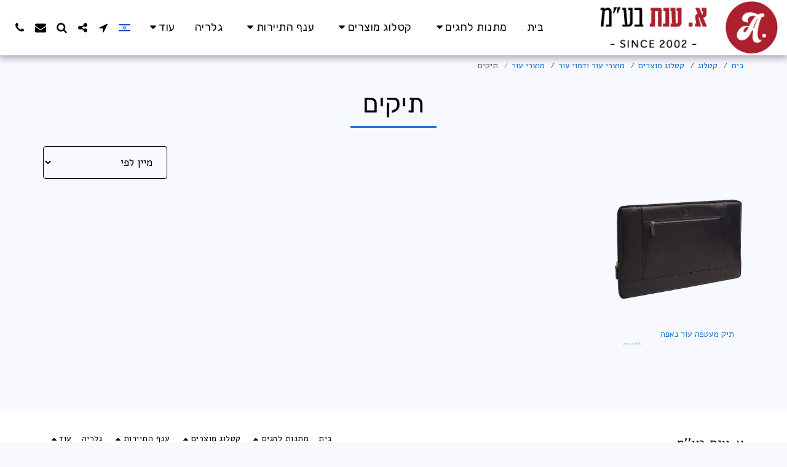

--- FILE ---
content_type: text/html;charset=UTF-8
request_url: https://www.a-anat.co.il/%D7%A7%D7%98%D7%9C%D7%95%D7%92/%D7%A7%D7%98%D7%9C%D7%95%D7%92-%D7%9E%D7%95%D7%A6%D7%A8%D7%99%D7%9D/%D7%9E%D7%95%D7%A6%D7%A8%D7%99-%D7%A2%D7%95%D7%A8-%D7%95%D7%93%D7%9E%D7%95%D7%99-%D7%A2%D7%95%D7%A8/%D7%9E%D7%95%D7%A6%D7%A8%D7%99-%D7%A2%D7%95%D7%A8/%D7%AA%D7%99%D7%A7%D7%99%D7%9D
body_size: 24366
content:
<!DOCTYPE html><html dir="rtl" lang="he" class=" inside_page inside_page_header_design s_layout1"><head><meta http-equiv="X-UA-Compatible" content="IE=edge"><meta name="viewport" content="width=device-width, initial-scale=1"><meta charset="utf-8"><meta name="format-detection" content="telephone=no"><link rel="dns-prefetch preconnect" href="https://cdn-cms.f-static.com" crossorigin="anonymous"/><link rel="dns-prefetch preconnect" href="https://fonts.gstatic.com" crossorigin="anonymous"/><link rel="dns-prefetch preconnect" href="https://cdn-cms.f-static.net" crossorigin="anonymous"/><link rel="dns-prefetch preconnect" href="https://images.cdn-files-a.com" crossorigin="anonymous"/><link rel="dns-prefetch preconnect" href="https://static.s123-cdn-network-a.com" crossorigin="anonymous"/><link rel="dns-prefetch preconnect" href="https://cdn-cms-s-8-4.f-static.net" crossorigin="anonymous"/><!-- Favicon --><link rel="shortcut icon" href="https://images.cdn-files-a.com/uploads/3642212/400_5f1830f56fdfc.png?aspect_ratio=1:1&width=48&format=png" type="image/x-icon"><link rel="icon" href="https://images.cdn-files-a.com/uploads/3642212/400_5f1830f56fdfc.png?aspect_ratio=1:1&width=48&format=png" type="image/x-icon"><link rel="manifest" href="https://cdn-cms-s-8-4.f-static.net/versions/2/css/manifest.json?w=&orderScreen=&websiteID=3642212&onlyContent=&tranW=&v=css_y245_61148200&wd=www.a-anat.co.il"><!-- Status Bar --><meta name="apple-mobile-web-app-status-bar-style" content="default"><!-- 152px icon --><link rel="apple-touch-icon" sizes="152x152" href="https://images.cdn-files-a.com/uploads/3642212/800_5f1830f56fdfc.png?aspect_ratio=1:1&width=152&format=png"><!-- 180px icon --><link rel="apple-touch-icon" sizes="180x180" href="https://images.cdn-files-a.com/uploads/3642212/800_5f1830f56fdfc.png?aspect_ratio=1:1&width=180&format=png"><!-- 167px icon --><link rel="apple-touch-icon" sizes="167x167" href="https://images.cdn-files-a.com/uploads/3642212/800_5f1830f56fdfc.png?aspect_ratio=1:1&width=167&format=png"><!-- Mobile Browser Address Bar Color --><meta name="theme-color" content="#1a74cb"><!-- Regular Meta Info --><title class="s123-js-pjax">תיקים - א. ענת בע&#039;&#039;מ</title><meta name="description" content="" class="s123-js-pjax"><meta name="keywords" content="" class="s123-js-pjax"><link rel="canonical" href="https://www.a-anat.co.il/%D7%A7%D7%98%D7%9C%D7%95%D7%92/%D7%A7%D7%98%D7%9C%D7%95%D7%92-%D7%9E%D7%95%D7%A6%D7%A8%D7%99%D7%9D/%D7%9E%D7%95%D7%A6%D7%A8%D7%99-%D7%A2%D7%95%D7%A8-%D7%95%D7%93%D7%9E%D7%95%D7%99-%D7%A2%D7%95%D7%A8/%D7%9E%D7%95%D7%A6%D7%A8%D7%99-%D7%A2%D7%95%D7%A8/%D7%AA%D7%99%D7%A7%D7%99%D7%9D" class="s123-js-pjax"/><style>/* hebrew */
@font-face {
  font-family: 'Alef';
  font-style: normal;
  font-weight: 400;
  font-display: swap;
  src: url(https://fonts.gstatic.com/s/alef/v24/FeVfS0NQpLYgnjdRCrNy1bRbkg.woff2) format('woff2');
  unicode-range: U+0307-0308, U+0590-05FF, U+200C-2010, U+20AA, U+25CC, U+FB1D-FB4F;
}
/* latin */
@font-face {
  font-family: 'Alef';
  font-style: normal;
  font-weight: 400;
  font-display: swap;
  src: url(https://fonts.gstatic.com/s/alef/v24/FeVfS0NQpLYgnjVRCrNy1bQ.woff2) format('woff2');
  unicode-range: U+0000-00FF, U+0131, U+0152-0153, U+02BB-02BC, U+02C6, U+02DA, U+02DC, U+0304, U+0308, U+0329, U+2000-206F, U+20AC, U+2122, U+2191, U+2193, U+2212, U+2215, U+FEFF, U+FFFD;
}
/* hebrew */
@font-face {
  font-family: 'Alef';
  font-style: normal;
  font-weight: 700;
  font-display: swap;
  src: url(https://fonts.gstatic.com/s/alef/v24/FeVQS0NQpLYglo50H5xQ2J5hm25mww.woff2) format('woff2');
  unicode-range: U+0307-0308, U+0590-05FF, U+200C-2010, U+20AA, U+25CC, U+FB1D-FB4F;
}
/* latin */
@font-face {
  font-family: 'Alef';
  font-style: normal;
  font-weight: 700;
  font-display: swap;
  src: url(https://fonts.gstatic.com/s/alef/v24/FeVQS0NQpLYglo50H55Q2J5hm24.woff2) format('woff2');
  unicode-range: U+0000-00FF, U+0131, U+0152-0153, U+02BB-02BC, U+02C6, U+02DA, U+02DC, U+0304, U+0308, U+0329, U+2000-206F, U+20AC, U+2122, U+2191, U+2193, U+2212, U+2215, U+FEFF, U+FFFD;
}
/* arabic */
@font-face {
  font-family: 'Rubik';
  font-style: italic;
  font-weight: 400;
  font-display: swap;
  src: url(https://fonts.gstatic.com/s/rubik/v31/iJWEBXyIfDnIV7nEnXu61E_c5IhGzg.woff2) format('woff2');
  unicode-range: U+0600-06FF, U+0750-077F, U+0870-088E, U+0890-0891, U+0897-08E1, U+08E3-08FF, U+200C-200E, U+2010-2011, U+204F, U+2E41, U+FB50-FDFF, U+FE70-FE74, U+FE76-FEFC, U+102E0-102FB, U+10E60-10E7E, U+10EC2-10EC4, U+10EFC-10EFF, U+1EE00-1EE03, U+1EE05-1EE1F, U+1EE21-1EE22, U+1EE24, U+1EE27, U+1EE29-1EE32, U+1EE34-1EE37, U+1EE39, U+1EE3B, U+1EE42, U+1EE47, U+1EE49, U+1EE4B, U+1EE4D-1EE4F, U+1EE51-1EE52, U+1EE54, U+1EE57, U+1EE59, U+1EE5B, U+1EE5D, U+1EE5F, U+1EE61-1EE62, U+1EE64, U+1EE67-1EE6A, U+1EE6C-1EE72, U+1EE74-1EE77, U+1EE79-1EE7C, U+1EE7E, U+1EE80-1EE89, U+1EE8B-1EE9B, U+1EEA1-1EEA3, U+1EEA5-1EEA9, U+1EEAB-1EEBB, U+1EEF0-1EEF1;
}
/* cyrillic-ext */
@font-face {
  font-family: 'Rubik';
  font-style: italic;
  font-weight: 400;
  font-display: swap;
  src: url(https://fonts.gstatic.com/s/rubik/v31/iJWEBXyIfDnIV7nEnXO61E_c5IhGzg.woff2) format('woff2');
  unicode-range: U+0460-052F, U+1C80-1C8A, U+20B4, U+2DE0-2DFF, U+A640-A69F, U+FE2E-FE2F;
}
/* cyrillic */
@font-face {
  font-family: 'Rubik';
  font-style: italic;
  font-weight: 400;
  font-display: swap;
  src: url(https://fonts.gstatic.com/s/rubik/v31/iJWEBXyIfDnIV7nEnXq61E_c5IhGzg.woff2) format('woff2');
  unicode-range: U+0301, U+0400-045F, U+0490-0491, U+04B0-04B1, U+2116;
}
/* hebrew */
@font-face {
  font-family: 'Rubik';
  font-style: italic;
  font-weight: 400;
  font-display: swap;
  src: url(https://fonts.gstatic.com/s/rubik/v31/iJWEBXyIfDnIV7nEnXy61E_c5IhGzg.woff2) format('woff2');
  unicode-range: U+0307-0308, U+0590-05FF, U+200C-2010, U+20AA, U+25CC, U+FB1D-FB4F;
}
/* latin-ext */
@font-face {
  font-family: 'Rubik';
  font-style: italic;
  font-weight: 400;
  font-display: swap;
  src: url(https://fonts.gstatic.com/s/rubik/v31/iJWEBXyIfDnIV7nEnXC61E_c5IhGzg.woff2) format('woff2');
  unicode-range: U+0100-02BA, U+02BD-02C5, U+02C7-02CC, U+02CE-02D7, U+02DD-02FF, U+0304, U+0308, U+0329, U+1D00-1DBF, U+1E00-1E9F, U+1EF2-1EFF, U+2020, U+20A0-20AB, U+20AD-20C0, U+2113, U+2C60-2C7F, U+A720-A7FF;
}
/* latin */
@font-face {
  font-family: 'Rubik';
  font-style: italic;
  font-weight: 400;
  font-display: swap;
  src: url(https://fonts.gstatic.com/s/rubik/v31/iJWEBXyIfDnIV7nEnX661E_c5Ig.woff2) format('woff2');
  unicode-range: U+0000-00FF, U+0131, U+0152-0153, U+02BB-02BC, U+02C6, U+02DA, U+02DC, U+0304, U+0308, U+0329, U+2000-206F, U+20AC, U+2122, U+2191, U+2193, U+2212, U+2215, U+FEFF, U+FFFD;
}
/* arabic */
@font-face {
  font-family: 'Rubik';
  font-style: italic;
  font-weight: 700;
  font-display: swap;
  src: url(https://fonts.gstatic.com/s/rubik/v31/iJWEBXyIfDnIV7nEnXu61E_c5IhGzg.woff2) format('woff2');
  unicode-range: U+0600-06FF, U+0750-077F, U+0870-088E, U+0890-0891, U+0897-08E1, U+08E3-08FF, U+200C-200E, U+2010-2011, U+204F, U+2E41, U+FB50-FDFF, U+FE70-FE74, U+FE76-FEFC, U+102E0-102FB, U+10E60-10E7E, U+10EC2-10EC4, U+10EFC-10EFF, U+1EE00-1EE03, U+1EE05-1EE1F, U+1EE21-1EE22, U+1EE24, U+1EE27, U+1EE29-1EE32, U+1EE34-1EE37, U+1EE39, U+1EE3B, U+1EE42, U+1EE47, U+1EE49, U+1EE4B, U+1EE4D-1EE4F, U+1EE51-1EE52, U+1EE54, U+1EE57, U+1EE59, U+1EE5B, U+1EE5D, U+1EE5F, U+1EE61-1EE62, U+1EE64, U+1EE67-1EE6A, U+1EE6C-1EE72, U+1EE74-1EE77, U+1EE79-1EE7C, U+1EE7E, U+1EE80-1EE89, U+1EE8B-1EE9B, U+1EEA1-1EEA3, U+1EEA5-1EEA9, U+1EEAB-1EEBB, U+1EEF0-1EEF1;
}
/* cyrillic-ext */
@font-face {
  font-family: 'Rubik';
  font-style: italic;
  font-weight: 700;
  font-display: swap;
  src: url(https://fonts.gstatic.com/s/rubik/v31/iJWEBXyIfDnIV7nEnXO61E_c5IhGzg.woff2) format('woff2');
  unicode-range: U+0460-052F, U+1C80-1C8A, U+20B4, U+2DE0-2DFF, U+A640-A69F, U+FE2E-FE2F;
}
/* cyrillic */
@font-face {
  font-family: 'Rubik';
  font-style: italic;
  font-weight: 700;
  font-display: swap;
  src: url(https://fonts.gstatic.com/s/rubik/v31/iJWEBXyIfDnIV7nEnXq61E_c5IhGzg.woff2) format('woff2');
  unicode-range: U+0301, U+0400-045F, U+0490-0491, U+04B0-04B1, U+2116;
}
/* hebrew */
@font-face {
  font-family: 'Rubik';
  font-style: italic;
  font-weight: 700;
  font-display: swap;
  src: url(https://fonts.gstatic.com/s/rubik/v31/iJWEBXyIfDnIV7nEnXy61E_c5IhGzg.woff2) format('woff2');
  unicode-range: U+0307-0308, U+0590-05FF, U+200C-2010, U+20AA, U+25CC, U+FB1D-FB4F;
}
/* latin-ext */
@font-face {
  font-family: 'Rubik';
  font-style: italic;
  font-weight: 700;
  font-display: swap;
  src: url(https://fonts.gstatic.com/s/rubik/v31/iJWEBXyIfDnIV7nEnXC61E_c5IhGzg.woff2) format('woff2');
  unicode-range: U+0100-02BA, U+02BD-02C5, U+02C7-02CC, U+02CE-02D7, U+02DD-02FF, U+0304, U+0308, U+0329, U+1D00-1DBF, U+1E00-1E9F, U+1EF2-1EFF, U+2020, U+20A0-20AB, U+20AD-20C0, U+2113, U+2C60-2C7F, U+A720-A7FF;
}
/* latin */
@font-face {
  font-family: 'Rubik';
  font-style: italic;
  font-weight: 700;
  font-display: swap;
  src: url(https://fonts.gstatic.com/s/rubik/v31/iJWEBXyIfDnIV7nEnX661E_c5Ig.woff2) format('woff2');
  unicode-range: U+0000-00FF, U+0131, U+0152-0153, U+02BB-02BC, U+02C6, U+02DA, U+02DC, U+0304, U+0308, U+0329, U+2000-206F, U+20AC, U+2122, U+2191, U+2193, U+2212, U+2215, U+FEFF, U+FFFD;
}
/* arabic */
@font-face {
  font-family: 'Rubik';
  font-style: normal;
  font-weight: 400;
  font-display: swap;
  src: url(https://fonts.gstatic.com/s/rubik/v31/iJWKBXyIfDnIV7nErXyw023e1Ik.woff2) format('woff2');
  unicode-range: U+0600-06FF, U+0750-077F, U+0870-088E, U+0890-0891, U+0897-08E1, U+08E3-08FF, U+200C-200E, U+2010-2011, U+204F, U+2E41, U+FB50-FDFF, U+FE70-FE74, U+FE76-FEFC, U+102E0-102FB, U+10E60-10E7E, U+10EC2-10EC4, U+10EFC-10EFF, U+1EE00-1EE03, U+1EE05-1EE1F, U+1EE21-1EE22, U+1EE24, U+1EE27, U+1EE29-1EE32, U+1EE34-1EE37, U+1EE39, U+1EE3B, U+1EE42, U+1EE47, U+1EE49, U+1EE4B, U+1EE4D-1EE4F, U+1EE51-1EE52, U+1EE54, U+1EE57, U+1EE59, U+1EE5B, U+1EE5D, U+1EE5F, U+1EE61-1EE62, U+1EE64, U+1EE67-1EE6A, U+1EE6C-1EE72, U+1EE74-1EE77, U+1EE79-1EE7C, U+1EE7E, U+1EE80-1EE89, U+1EE8B-1EE9B, U+1EEA1-1EEA3, U+1EEA5-1EEA9, U+1EEAB-1EEBB, U+1EEF0-1EEF1;
}
/* cyrillic-ext */
@font-face {
  font-family: 'Rubik';
  font-style: normal;
  font-weight: 400;
  font-display: swap;
  src: url(https://fonts.gstatic.com/s/rubik/v31/iJWKBXyIfDnIV7nMrXyw023e1Ik.woff2) format('woff2');
  unicode-range: U+0460-052F, U+1C80-1C8A, U+20B4, U+2DE0-2DFF, U+A640-A69F, U+FE2E-FE2F;
}
/* cyrillic */
@font-face {
  font-family: 'Rubik';
  font-style: normal;
  font-weight: 400;
  font-display: swap;
  src: url(https://fonts.gstatic.com/s/rubik/v31/iJWKBXyIfDnIV7nFrXyw023e1Ik.woff2) format('woff2');
  unicode-range: U+0301, U+0400-045F, U+0490-0491, U+04B0-04B1, U+2116;
}
/* hebrew */
@font-face {
  font-family: 'Rubik';
  font-style: normal;
  font-weight: 400;
  font-display: swap;
  src: url(https://fonts.gstatic.com/s/rubik/v31/iJWKBXyIfDnIV7nDrXyw023e1Ik.woff2) format('woff2');
  unicode-range: U+0307-0308, U+0590-05FF, U+200C-2010, U+20AA, U+25CC, U+FB1D-FB4F;
}
/* latin-ext */
@font-face {
  font-family: 'Rubik';
  font-style: normal;
  font-weight: 400;
  font-display: swap;
  src: url(https://fonts.gstatic.com/s/rubik/v31/iJWKBXyIfDnIV7nPrXyw023e1Ik.woff2) format('woff2');
  unicode-range: U+0100-02BA, U+02BD-02C5, U+02C7-02CC, U+02CE-02D7, U+02DD-02FF, U+0304, U+0308, U+0329, U+1D00-1DBF, U+1E00-1E9F, U+1EF2-1EFF, U+2020, U+20A0-20AB, U+20AD-20C0, U+2113, U+2C60-2C7F, U+A720-A7FF;
}
/* latin */
@font-face {
  font-family: 'Rubik';
  font-style: normal;
  font-weight: 400;
  font-display: swap;
  src: url(https://fonts.gstatic.com/s/rubik/v31/iJWKBXyIfDnIV7nBrXyw023e.woff2) format('woff2');
  unicode-range: U+0000-00FF, U+0131, U+0152-0153, U+02BB-02BC, U+02C6, U+02DA, U+02DC, U+0304, U+0308, U+0329, U+2000-206F, U+20AC, U+2122, U+2191, U+2193, U+2212, U+2215, U+FEFF, U+FFFD;
}
/* arabic */
@font-face {
  font-family: 'Rubik';
  font-style: normal;
  font-weight: 700;
  font-display: swap;
  src: url(https://fonts.gstatic.com/s/rubik/v31/iJWKBXyIfDnIV7nErXyw023e1Ik.woff2) format('woff2');
  unicode-range: U+0600-06FF, U+0750-077F, U+0870-088E, U+0890-0891, U+0897-08E1, U+08E3-08FF, U+200C-200E, U+2010-2011, U+204F, U+2E41, U+FB50-FDFF, U+FE70-FE74, U+FE76-FEFC, U+102E0-102FB, U+10E60-10E7E, U+10EC2-10EC4, U+10EFC-10EFF, U+1EE00-1EE03, U+1EE05-1EE1F, U+1EE21-1EE22, U+1EE24, U+1EE27, U+1EE29-1EE32, U+1EE34-1EE37, U+1EE39, U+1EE3B, U+1EE42, U+1EE47, U+1EE49, U+1EE4B, U+1EE4D-1EE4F, U+1EE51-1EE52, U+1EE54, U+1EE57, U+1EE59, U+1EE5B, U+1EE5D, U+1EE5F, U+1EE61-1EE62, U+1EE64, U+1EE67-1EE6A, U+1EE6C-1EE72, U+1EE74-1EE77, U+1EE79-1EE7C, U+1EE7E, U+1EE80-1EE89, U+1EE8B-1EE9B, U+1EEA1-1EEA3, U+1EEA5-1EEA9, U+1EEAB-1EEBB, U+1EEF0-1EEF1;
}
/* cyrillic-ext */
@font-face {
  font-family: 'Rubik';
  font-style: normal;
  font-weight: 700;
  font-display: swap;
  src: url(https://fonts.gstatic.com/s/rubik/v31/iJWKBXyIfDnIV7nMrXyw023e1Ik.woff2) format('woff2');
  unicode-range: U+0460-052F, U+1C80-1C8A, U+20B4, U+2DE0-2DFF, U+A640-A69F, U+FE2E-FE2F;
}
/* cyrillic */
@font-face {
  font-family: 'Rubik';
  font-style: normal;
  font-weight: 700;
  font-display: swap;
  src: url(https://fonts.gstatic.com/s/rubik/v31/iJWKBXyIfDnIV7nFrXyw023e1Ik.woff2) format('woff2');
  unicode-range: U+0301, U+0400-045F, U+0490-0491, U+04B0-04B1, U+2116;
}
/* hebrew */
@font-face {
  font-family: 'Rubik';
  font-style: normal;
  font-weight: 700;
  font-display: swap;
  src: url(https://fonts.gstatic.com/s/rubik/v31/iJWKBXyIfDnIV7nDrXyw023e1Ik.woff2) format('woff2');
  unicode-range: U+0307-0308, U+0590-05FF, U+200C-2010, U+20AA, U+25CC, U+FB1D-FB4F;
}
/* latin-ext */
@font-face {
  font-family: 'Rubik';
  font-style: normal;
  font-weight: 700;
  font-display: swap;
  src: url(https://fonts.gstatic.com/s/rubik/v31/iJWKBXyIfDnIV7nPrXyw023e1Ik.woff2) format('woff2');
  unicode-range: U+0100-02BA, U+02BD-02C5, U+02C7-02CC, U+02CE-02D7, U+02DD-02FF, U+0304, U+0308, U+0329, U+1D00-1DBF, U+1E00-1E9F, U+1EF2-1EFF, U+2020, U+20A0-20AB, U+20AD-20C0, U+2113, U+2C60-2C7F, U+A720-A7FF;
}
/* latin */
@font-face {
  font-family: 'Rubik';
  font-style: normal;
  font-weight: 700;
  font-display: swap;
  src: url(https://fonts.gstatic.com/s/rubik/v31/iJWKBXyIfDnIV7nBrXyw023e.woff2) format('woff2');
  unicode-range: U+0000-00FF, U+0131, U+0152-0153, U+02BB-02BC, U+02C6, U+02DA, U+02DC, U+0304, U+0308, U+0329, U+2000-206F, U+20AC, U+2122, U+2191, U+2193, U+2212, U+2215, U+FEFF, U+FFFD;
}</style><!-- Facebook Meta Info --><meta property="og:url" content="https://www.a-anat.co.il/%D7%A7%D7%98%D7%9C%D7%95%D7%92/%D7%A7%D7%98%D7%9C%D7%95%D7%92-%D7%9E%D7%95%D7%A6%D7%A8%D7%99%D7%9D/%D7%9E%D7%95%D7%A6%D7%A8%D7%99-%D7%A2%D7%95%D7%A8-%D7%95%D7%93%D7%9E%D7%95%D7%99-%D7%A2%D7%95%D7%A8/%D7%9E%D7%95%D7%A6%D7%A8%D7%99-%D7%A2%D7%95%D7%A8/%D7%AA%D7%99%D7%A7%D7%99%D7%9D" class="s123-js-pjax"><meta property="og:image" content="https://images.cdn-files-a.com/ready_uploads/media/7120025/800_5fac4d9bc996a.jpg" class="s123-js-pjax"><meta property="og:description" content="" class="s123-js-pjax"><meta property="og:title" content="תיקים - א. ענת בע&#039;&#039;מ" class="s123-js-pjax"><meta property="og:site_name" content="א. ענת בע&#039;&#039;מ" class="s123-js-pjax"><meta property="og:see_also" content="https://www.a-anat.co.il" class="s123-js-pjax"><!-- Google+ Meta Info --><meta itemprop="name" content="תיקים - א. ענת בע&#039;&#039;מ" class="s123-js-pjax"><meta itemprop="description" content="" class="s123-js-pjax"><meta itemprop="image" content="https://images.cdn-files-a.com/ready_uploads/media/7120025/800_5fac4d9bc996a.jpg" class="s123-js-pjax"><!-- Twitter Meta Info --><meta name="twitter:card" content="summary" class="s123-js-pjax"><meta name="twitter:url" content="https://www.a-anat.co.il/%D7%A7%D7%98%D7%9C%D7%95%D7%92/%D7%A7%D7%98%D7%9C%D7%95%D7%92-%D7%9E%D7%95%D7%A6%D7%A8%D7%99%D7%9D/%D7%9E%D7%95%D7%A6%D7%A8%D7%99-%D7%A2%D7%95%D7%A8-%D7%95%D7%93%D7%9E%D7%95%D7%99-%D7%A2%D7%95%D7%A8/%D7%9E%D7%95%D7%A6%D7%A8%D7%99-%D7%A2%D7%95%D7%A8/%D7%AA%D7%99%D7%A7%D7%99%D7%9D" class="s123-js-pjax"><meta name="twitter:title" content="תיקים - א. ענת בע&#039;&#039;מ" class="s123-js-pjax"><meta name="twitter:description" content="" class="s123-js-pjax"><meta name="twitter:image" content="https://images.cdn-files-a.com/ready_uploads/media/7120025/800_5fac4d9bc996a.jpg" class="s123-js-pjax"><meta name="robots" content="all" class="s123-js-pjax"><!-- Google Tag Manager --><script>(function(w,d,s,l,i){w[l]=w[l]||[];w[l].push({'gtm.start':
new Date().getTime(),event:'gtm.js'});var f=d.getElementsByTagName(s)[0],
j=d.createElement(s),dl=l!='dataLayer'?'&l='+l:'';j.async=true;j.src=
'https://www.googletagmanager.com/gtm.js?id='+i+dl;f.parentNode.insertBefore(j,f);
})(window,document,'script','dataLayer',"GTM-K4QQKMW");</script><!-- End Google Tag Manager --><!-- Website CSS variables --><style>:root { --global_main_color: #1a74cb; --global_main_color_btn_text_color: #1a74cb; --home_text_color: #ffffff; --home_third_background_color: #000000; --home_custom_image_size: 500px; --home_custom_image_width: px; --home_text_size_px: 31px; --home_text_size_2_px: 40px; --slogan_text_size_px: 24px; --home_text_size: 31; --home_text_size_2: 40; --slogan_text_size: 24; --home_text_size_px_media: 31px; --home_text_size_2_px_media: 40px; --slogan_text_size_px_media: 24px; --layout_text_align: center; --layout_text_align_rtl: center; --layout_text_box_width: 100%; --layout_left_side_width: 50%; --layout_left_side_width_vh: 50vh; --homepage_layout_height: 100%; --homepage_layout_height_vh: 100vh; --homepage_layout_height_menu_space: 0px; --mainNavMobileHeight: 0px; --homepage_layout_height_opacity_space_top: 0px; --homepage_layout_height_opacity_space_bottom: 0px; --mobileMenuFontSize: 19px; --mobileMenuPagesSpace: 5px; --homepageShapeDividerList_Size: %; --layout_bottom_spacing: 0px; --window-height: 100vh; --window-width: 100vw; --menu_font_size: 18px; --menu_pages_space: 1px; --menu_pages_side_padding: 15px; --menu_pages_letter_spacing: 0.027777777777778em; --menu_pages_word_spacing: 0px; --menu_thin_border: #ffffff; --mobileMenuTextAlign: center; --menu_text_color: #000000; --menu_text_hover_color: #1a74cb; --menu_color: #ffffff; --modules_color_text: #000000; --modules_color_text_second: #000000; --inside_modules_color_text: #000000; --sectionsPadding: 100px; --home_text_top_space_1: 0px; --home_text_bottom_space_1: 16px; --home_text_top_space_2: 0px; --home_text_bottom_space_2: 10px; --home_text_top_space_3: 0px; --home_text_bottom_space_3: 31px; --homepage_padding_top: px; --homepage_padding_bottom: px; --homepage_main_goal_margin_top: 0px; --homepage_main_goal_margin_bottom: 0px; --homepage_second_goal_margin_top: 0px; --homepage_second_goal_margin_bottom: 20px; --modules_color_second: #f2f2f2; --modules_color: #f8f8ff; --footer_back: #ffffff; --footer_text_hover: #000000; --footer_links_color: #000000; --footer_text: #000000; --home_background_color: #000000; --inside_modules_color_box: #ebebeb; --inside_modules_color_text_box: #000000; --module_separate_border_color: ; --modules_color_box: #ebebeb; --modules_color_second_box: #ffffff; --modules_color_text_second_box: #000000; --inside_modules_color: #f8f8ff; --modules_color_text_box: #000000; --font_logo: Rubik; --font_menu: Rubik; --global_font: Alef; --font_slogan: Rubik; --font_slogan_2: Alef; --font_second_slogan: Rubik; --font_modules_header: Rubik; --sticky_menu: 1; --scrollHeaderSize: 0px; --modules_color_section_main: #1a74cb; --modules_color_section_btn_text: #1a74cb; --modules_color_second_section_main: #1a74cb; --modules_color_second_section_btn_text: #1a74cb; --inside_modules_color_section_box_main: #1a74cb; --inside_modules_color_section_btn_text: #1a74cb; --line_height_modules_header: 1.25; --global_line_height: 1.25;} </style><!-- Custom CSS --><!-- Minimize CSS files --><link rel="stylesheet" href="https://cdn-cms-s-8-4.f-static.net/versions/2/system_mini/css/minimize_main_rtl.css?v=y84124423258" type="text/css" crossorigin="anonymous"><style>.s123-comments-container .blogCommentsBox {overflow:hidden;height:180px;transition:height 0.5s linear;}.s123-comments-container .blogCommentsBox.active {overflow:hidden;height:350px;}.s123-comments-container .blogCommentsBox .extraDetails {visibility:hidden;opacity:0;}.s123-comments-container .blogCommentsBox.active .extraDetails {visibility:visible;opacity:1;}.s123-comments-wrap {display:flex;flex-direction:column;gap:25px;}.s123-comments-container .commentBox .title {margin:0;font-size:1.2em;font-weight:bold;}.s123-comments-container .commentBox .time {}.s123-comments-container .commentBox p {white-space:pre-wrap;word-wrap:break-word;}.s123-comments-container .commentsForm {margin-top:15px;margin-bottom:15px;}.s123-comments-container .sub-comments-div {margin:10px;}.s123-comments-container .sub-comments-div-box {padding:10px;}.s123-comments-container .commentBox .message,.s123-comments-container .sub-comments-div-box .message {white-space:pre-wrap;}.s123-comments-container .comments-message-text {margin:30px 0 15px 0;}.review-pop-up .blogCommentsBox {padding:0;border:0px solid #e0e0e0;}.s123-comments-container.s123-review-container .commentBox {border:0px solid #e0e0e0;margin-bottom:0px;padding:1em;}.s123-comments-container.s123-review-container .blogCommentsBox {height:230px;}.review-pop-up .rating-area > span {display:block;margin-bottom:5px;}.review-pop-up .rating-area i.star-half-png,.review-pop-up .rating-area i.star-off-png,.review-pop-up .rating-area i.star-on-png {color:#ffbf00;}.review-pop-up .rating-area [data-black-stars="1"] i.star-half-png,.review-pop-up .rating-area [data-black-stars="1"] i.star-off-png,.review-pop-up .rating-area [data-black-stars="1"] i.star-on-png {color:#000;}.s123-comments-container.s123-review-container .blog-reply-to {display:none;}.s123-page-data-eCommerce #productPageReview .commentsForm {display:none;}.review-pop-up #productPageReview .commentsForm {display:block;}#productPageReview .show-more {cursor:pointer;}.review-pop-up .rating-plugin-submit-btn-box {margin-bottom:10px;text-align:center; }.review-pop-up .rating-plugin-submit-btn-box > button {min-width:120px;}
.treeview .list-group-item {cursor:pointer;}.treeview span.indent {margin-left:10px;margin-right:10px;}.treeview span.icon {width:12px;margin-right:5px;}.treeview .node-disabled {color:silver;cursor:not-allowed;}
#s123ModulesContainer .s123-module-eCommerce .homepage-section {margin-bottom:60px;}@media(max-width:767px) {#s123ModulesContainer .s123-module-eCommerce .homepage-section {margin-bottom:30px;}}#s123ModulesContainer .s123-module-eCommerce .e-commerce-items {justify-content:center; }.s123-module-eCommerce .product-position-relative {position:relative;}.s123-module-eCommerce .products-container > div ,.s123-module-eCommerce .collection-container > div {padding-top:0;font-size:16px;line-height:1.42857143;display:inline-block;vertical-align:top;position:relative;}.s123-module-eCommerce a.product-image ,.s123-module-eCommerce .collection-image {width:100%;padding-bottom:100%;background-size:cover;background-position:center center;background-repeat:no-repeat;display:block;}.s123-module-eCommerce a[data-image-adjustment="fit"].product-image ,.s123-module-eCommerce a[data-image-adjustment="fit"].collection-image {background-size:contain;background-repeat:no-repeat;}.s123-module-eCommerce .product-details-container ,.s123-module-eCommerce .collection-details-container {overflow:hidden;}.s123-module-eCommerce .product-details-container h4 ,.s123-module-eCommerce .collection-details-container h4 {margin:0.75em 0;}.s123-module-eCommerce .product-details-container p ,.s123-module-eCommerce .collection-details-container p {margin-bottom:0.75em;}.s123-module-eCommerce .products-container .buttons-container .btn ,.s123-module-eCommerce .collection-container .buttons-container .btn {margin-top:0.5em;margin-right:5px;}html[dir=rtl] .s123-module-eCommerce .products-container .buttons-container .btn ,html[dir=rtl] .s123-module-eCommerce .collection-container .buttons-container .btn {margin-right:0;margin-left:5px;}.s123-module-eCommerce .products-container .buttons-container form ,.s123-module-eCommerce .collection-container .buttons-container form {display:inline-block;} .s123-module-eCommerce .e-commerce-items[data-box-image-size] {display:grid;gap:20px;}.s123-module-eCommerce .e-commerce-items[data-box-image-size="0"] {grid-template-columns:repeat(auto-fill, minmax(300px, 1fr));gap:30px;}.s123-module-eCommerce .e-commerce-items[data-box-image-size="1"],.s123-module-eCommerce .e-commerce-items[data-box-image-size="2"] {grid-template-columns:repeat(auto-fill, minmax(250px, 1fr));}.s123-module-eCommerce .e-commerce-items[data-box-image-size="3"] {grid-template-columns:repeat(auto-fill, minmax(200px, 1fr));}.s123-module-eCommerce .e-commerce-items[data-box-image-size="0"][data-box-ratio="16-9"],.s123-module-eCommerce .e-commerce-items[data-box-image-size="0"][data-box-ratio="4-3"],.s123-module-eCommerce .e-commerce-items[data-box-image-size="0"][data-box-ratio="3-2"] {grid-template-columns:repeat(auto-fill, minmax(400px, 1fr));}.s123-module-eCommerce .e-commerce-items[data-box-image-size="1"][data-box-ratio="16-9"],.s123-module-eCommerce .e-commerce-items[data-box-image-size="1"][data-box-ratio="4-3"],.s123-module-eCommerce .e-commerce-items[data-box-image-size="1"][data-box-ratio="3-2"],.s123-module-eCommerce .e-commerce-items[data-box-image-size="2"][data-box-ratio="16-9"],.s123-module-eCommerce .e-commerce-items[data-box-image-size="2"][data-box-ratio="4-3"],.s123-module-eCommerce .e-commerce-items[data-box-image-size="2"][data-box-ratio="3-2"] {grid-template-columns:repeat(auto-fill, minmax(350px, 1fr));}.s123-module-eCommerce .e-commerce-items[data-box-image-size="3"][data-box-ratio="16-9"],.s123-module-eCommerce .e-commerce-items[data-box-image-size="3"][data-box-ratio="4-3"],.s123-module-eCommerce .e-commerce-items[data-box-image-size="3"][data-box-ratio="3-2"] {grid-template-columns:repeat(auto-fill, minmax(250px, 1fr));}#s123ModulesContainer[data-interface-preview="1"] .s123-module-eCommerce .e-commerce-items[data-box-image-size="0"] {grid-template-columns:repeat(auto-fill,250px);gap:30px;}#s123ModulesContainer[data-interface-preview="1"] .s123-module-eCommerce .e-commerce-items[data-box-image-size="1"],#s123ModulesContainer[data-interface-preview="1"] .s123-module-eCommerce .e-commerce-items[data-box-image-size="2"] {grid-template-columns:repeat(auto-fill,200px);}#s123ModulesContainer[data-interface-preview="1"] .s123-module-eCommerce .e-commerce-items[data-box-image-size="3"] {grid-template-columns:repeat(auto-fill,150px);}html.side-header .s123-module-eCommerce .e-commerce-items[data-box-image-size="0"] {grid-template-columns:repeat(auto-fill, minmax(350px, 1fr));}html.side-header .s123-module-eCommerce .e-commerce-items[data-box-image-size="0"][data-box-ratio="16-9"],html.side-header .s123-module-eCommerce .e-commerce-items[data-box-image-size="0"][data-box-ratio="4-3"],html.side-header .s123-module-eCommerce .e-commerce-items[data-box-image-size="0"][data-box-ratio="3-2"] {grid-template-columns:repeat(auto-fill, minmax(450px, 1fr));}@media (max-width:767px) { .s123-module-eCommerce .e-commerce-items[data-box-image-size="0"][data-box-ratio],.s123-module-eCommerce .e-commerce-items[data-box-image-size="1"][data-box-ratio],.s123-module-eCommerce .e-commerce-items[data-box-image-size="2"][data-box-ratio],.s123-module-eCommerce .e-commerce-items[data-box-image-size="3"][data-box-ratio] {grid-template-columns:repeat(2,minmax(0,1fr));gap:20px;}.s123-module-eCommerce .e-commerce-items.collection-container[data-box-image-size="0"],.s123-module-eCommerce .e-commerce-items.collection-container[data-box-image-size="1"],.s123-module-eCommerce .e-commerce-items.collection-container[data-box-image-size="2"],.s123-module-eCommerce .e-commerce-items.collection-container[data-box-image-size="3"] {grid-template-columns:repeat(1,minmax(0,1fr));gap:20px;}}.s123-module-eCommerce .e-commerce-items[data-box-image-size="0"] .e-c-box,.s123-module-eCommerce .e-commerce-items[data-box-image-size="0"] .e-p-box {font-size:1.2rem;}.s123-module-eCommerce .e-commerce-items[data-box-image-size="1"] .e-c-box,.s123-module-eCommerce .e-commerce-items[data-box-image-size="1"] .e-p-box,.s123-module-eCommerce .e-commerce-items[data-box-image-size="2"] .e-c-box,.s123-module-eCommerce .e-commerce-items[data-box-image-size="2"] .e-p-box {font-size:1rem;}.s123-module-eCommerce .e-commerce-items[data-box-image-size="3"] .e-c-box,.s123-module-eCommerce .e-commerce-items[data-box-image-size="3"] .e-p-box {font-size:0.8rem;}@media (max-width:767px) {.s123-module-eCommerce .e-commerce-items .c-box-layout-1,.s123-module-eCommerce .e-commerce-items .c-box-layout-7 {font-size:0.8rem;}.s123-module-eCommerce .e-commerce-items .c-box-layout-1 .title-container .shopNow {margin-bottom:14%;}.s123-module-eCommerce .e-commerce-items .c-box-layout-7 .title-container .shopNow {margin-bottom:0;margin-top:14%;}}.s123-module-eCommerce .e-commerce-product-box .product {width:100% !important;}.s123-module-eCommerce .e-commerce-product-box .product .card .card-figure .product-box-carousel .owl-nav {display:flex;align-items:center;align-content:center;justify-content:space-between;opacity:0;position:absolute;width:100%;transition:opacity 0.5s ease;}.s123-module-eCommerce .e-commerce-product-box .product .product-box-carousel.owl-loaded {display:flex;align-items:center;align-content:center;}.s123-module-eCommerce .e-commerce-product-box .imagePart:hover .product .owl-nav {opacity:1 !important;position:absolute;font-size:75px;}.s123-module-eCommerce .e-commerce-product-box .owl-theme .owl-nav [class*=owl-] {margin:5px;padding:4px 7px;background:#D6D6D6;display:inline-block;cursor:pointer;border-radius:3px;}.s123-module-eCommerce .e-commerce-product-box .owl-theme .owl-nav [class*=owl-] .svg-m {width:14px;background-color:#000 !important;}.s123-module-eCommerce .e-commerce-product-box .product.carousel .discount-ribbon-container {bottom:unset !important;}.s123-module-eCommerce .product-show-second-image .product-image.second-image {position:absolute;z-index:0;top:0;left:0px;right:0px;opacity:0;transition:opacity 0.8s;}.s123-module-eCommerce .product-show-second-image .product-image.second-image a {position:relative;width:100%;height:100%;}html .s123-module-eCommerce .imagePart:hover .product-show-second-image div.product-image.first-image {opacity:0;transition:opacity 0.8s;}html .s123-module-eCommerce .imagePart:hover .product-show-second-image .product-image.second-image {opacity:1;overflow-y:inherit;transition:opacity 0.8s;}.s123-page-data-e-commerce .catFullExplain {white-space:pre-line;}.e-commerce-product-box {position:relative;padding:0;height:100%;}.e-commerce-product-box .product-transition {overflow:hidden;position:relative;margin:0;}html .e-commerce-product-box .imagePart:hover .product-transition .product-img-wrap {webkit-transform:translate3d(0, -100%, 0);-moz-transform:translate3d(0, -100%, 0);-ms-transform:translate3d(0, -100%, 0);-o-transform:translate3d(0, -100%, 0);transform:translate3d(0, -100%, 0)}.e-commerce-product-box .product-transition .product-img-wrap {display:block;float:left;width:100%;height:100%;z-index:1;-webkit-animation-fill-mode:both;-moz-animation-fill-mode:both;-o-animation-fill-mode:both;animation-fill-mode:both;-webkit-transition:all 1s cubic-bezier(0.19, 1, 0.22, 1);-webkit-transition-delay:0s;-moz-transition:all 1s cubic-bezier(0.19, 1, 0.22, 1) 0s;-o-transition:all 1s cubic-bezier(0.19, 1, 0.22, 1) 0s;transition:all 1s cubic-bezier(0.19, 1, 0.22, 1) 0s}.e-commerce-product-box .product-transition .product-img-wrap .product-image {height:100%}.e-commerce-product-box .product-transition .product-img-wrap .product-image > a {height:auto;max-width:100%;filter:progid:DXImageTransform.Microsoft.Alpha(Opacity=100);opacity:1;-webkit-transition:opacity 1.5s cubic-bezier(0.19, 1, 0.22, 1);-webkit-transition-delay:0;-moz-transition:opacity 1.5s cubic-bezier(0.19, 1, 0.22, 1) 0;-o-transition:opacity 1.5s cubic-bezier(0.19, 1, 0.22, 1) 0;transition:opacity 1.5s cubic-bezier(0.19, 1, 0.22, 1) 0}.e-commerce-product-box .product-transition .product-img-wrap .product-image.second-image {position:absolute;width:100%}.e-commerce-product-box .product-transition>a.product-hover-link {position:absolute;top:0;left:0;width:100%;height:100%;z-index:4;color:#666}.e-commerce-product-box a {text-decoration:none;transition:all 0.2s ease-in-out;-moz-transition:all 0.2s ease-in-out;-webkit-transition:all 0.2s ease-in-out;-o-transition:all 0.2s ease-in-out} .s123-module-eCommerce .stractureDefault {display:flex;flex-direction:column;position:relative;overflow:hidden;height:100%;border-radius:8px;}.box-theme-7a .e-commerce-product-box .stractureDefault a {color:inherit;}.e-commerce-product-box .stractureDefault .detailPart a:not(.primary-color) {color:inherit;}.s123-module-eCommerce .stractureHover {transition:box-shadow 0.4s ease-in-out;}.s123-module-eCommerce .stractureHover:hover {box-shadow:0px 10px 25px rgba(0, 0, 0, 0.1);}.e-commerce-product-box .stractureDefault .imagePart {position:relative;}.e-commerce-product-box .stractureDefault .imagePart .ribbonsLabels {position:absolute;top:16px;left:16px;z-index:1;}html[dir=rtl] .e-commerce-product-box .stractureDefault .imagePart .ribbonsLabels {right:16px;left:auto;}@media(max-width:768px) {.e-commerce-product-box .stractureDefault .imagePart .ribbonsLabels {top:8px;left:8px;}html[dir=rtl] .e-commerce-product-box .stractureDefault .imagePart .ribbonsLabels {right:8px;left:auto;}}.e-commerce-product-box .stractureDefault.stracture-5 .imagePart .discount-ribbon-container {position:absolute;top:15px;left:10px;z-index:1;}.e-commerce-product-box .stractureDefault .imagePart .discount-ribbon-container {display:inline-block;direction:ltr;}.e-commerce-product-box .stractureDefault .imagePart .discount-ribbon-container a {background-color:#000;color:#fff !important;}.e-commerce-product-box .stractureDefault .imagePart .discount-ribbon-container a,.e-commerce-product-box .stractureDefault .imagePart .ribbonsLabels .product-ribbon-banner {padding:8px;color:white;font-size:0.8em;border-radius:8px;}.e-commerce-product-box .stractureDefault .imagePart .ribbonsLabels .product-ribbon-banner:not(:only-child) {border-top-right-radius:0;border-bottom-right-radius:0;}.e-commerce-product-box .stractureDefault .imagePart .ribbonsLabels .discount-ribbon-container:not(:first-child) a {border-top-left-radius:0;border-bottom-left-radius:0;}html[dir=rtl] .e-commerce-product-box .stractureDefault .imagePart .ribbonsLabels .product-ribbon-banner:not(:only-child) {border-radius:8px;border-top-left-radius:0;border-bottom-left-radius:0;}html[dir=rtl] .e-commerce-product-box .stractureDefault .imagePart .ribbonsLabels .discount-ribbon-container:not(:first-child) a {border-radius:8px;border-top-right-radius:0;border-bottom-right-radius:0;}@media(max-width:767px) {.e-commerce-product-box .stractureDefault .imagePart .discount-ribbon-container a,.e-commerce-product-box .stractureDefault .imagePart .ribbonsLabels .product-ribbon-banner {padding:4px;border-radius:4px;}html[dir=rtl] .e-commerce-product-box .stractureDefault .imagePart .ribbonsLabels .product-ribbon-banner:not(:only-child) {border-radius:4px;border-top-left-radius:0;border-bottom-left-radius:0;}html[dir=rtl] .e-commerce-product-box .stractureDefault .imagePart .ribbonsLabels .discount-ribbon-container:not(:first-child) a {border-radius:4px;border-top-right-radius:0;border-bottom-right-radius:0;}}.e-commerce-product-box .stractureDefault .detailPart {display:flex;position:relative;flex-direction:column;padding:16px;gap:12px;height:100%;}.e-commerce-product-box .stractureDefault .detailPart .detailPart_top {display:flex;flex-direction:column;gap:4px;height:100%;}.e-commerce-product-box .stractureDefault .detailPart .detailPart_bottom {display:flex;flex-direction:column;justify-content:space-between;gap:12px;height:100%;}.e-commerce-product-box .stractureDefault .detailPart_bottom_row {display:flex;flex-direction:row;justify-content:space-between;}.e-commerce-product-box .stractureDefault .detailPart .detailPart_bottom .detailPart_price:only-child {height:100%;}.e-commerce-product-box .stractureDefault .detailPart .detailPart_title {display:flex;align-items:center;justify-content:space-between; }.box-theme-7a .e-commerce-product-box .stractureDefault .detailPart .detailPart_title {justify-content:center !important; }.e-commerce-product-box .stractureDefault .detailPart .detailPart_title:last-child {margin-bottom:20px;}.e-commerce-product-box .stractureDefault .detailPart .product-title {font-size:1em;margin:0;}@media( max-width:767px ) {.e-commerce-product-box .stractureDefault .detailPart .product-title {font-size:0.8em;}}.e-commerce-product-box .stractureDefault .detailPart .product-title a {color:inherit;overflow:hidden;text-overflow:ellipsis;display:-webkit-box;-webkit-line-clamp:2;-webkit-box-orient:vertical;line-height:1.5;}.e-commerce-product-box .stractureDefault .detailPart .product-description {color:inherit;font-size:0.8em;overflow:hidden;text-overflow:ellipsis;display:-webkit-box;-webkit-line-clamp:3;-webkit-box-orient:vertical;line-height:1.5;margin:0;}.e-commerce-product-box .stractureDefault .detailPart .detailPart_price {display:flex;gap:4px;line-height:1;align-items:flex-end;}.e-commerce-product-box .stractureDefault .detailPart .product-price {font-size:1em;}.e-commerce-product-box .stractureDefault .detailPart .price-before-sale {opacity:0.4;text-decoration:line-through;font-size:0.7em;}@media( max-width:767px ) {.price-before-sale.mobile-absolute {position:absolute;top:-10px; }}.e-commerce-product-box .stractureDefault .detailPart .product-brand {font-size:0.7em;}.e-commerce-product-box .stractureDefault .detailPart .product-sku {font-size:0.6em;opacity:0.4;}.e-commerce-product-box .stractureDefault .detailPart .product-add-to-cart a {color:black;font-size:0.9em;cursor:pointer;}.e-commerce-product-box .stractureDefault .detailPart .product-add-to-cart a:hover {text-decoration:none;opacity:0.7;}.s123-module-eCommerce .products-container:before,.s123-module-eCommerce .products-container:after,.s123-module-eCommerce .e-commerce-items:before,.s123-module-eCommerce .e-commerce-items:after { content:normal; }.box-theme-4a .e-commerce-product-box .stractureDefault .imagePart {border-radius:8px;}.box-theme-4a .e-commerce-product-box .stractureDefault .imagePart .product-image {border-radius:8px;}.box-theme-6a .e-commerce-product-box .stractureDefault .ribbonsLabels {width:100%;top:auto;left:0;bottom:0;opacity:0.9;}html[dir=rtl] .box-theme-6a .e-commerce-product-box .stractureDefault .ribbonsLabels {left:auto; right:0;}.box-theme-6a .e-commerce-product-box .stractureDefault .ribbonsLabels > .product-ribbon-banner {width:100%;display:block;padding:1em 0px;text-align:center;font-size:0.9em;border-radius:0;}.box-theme-7a.e-commerce-product-box .stractureDefault .detailPart .detailPart_top {height:100%;align-items:center;}.box-theme-7a .e-commerce-product-box .stractureDefault .detailPart .detailPart_sub {display:flex;align-items:center;align-self:center;gap:4px;}.box-theme-7a .e-commerce-product-box .stractureDefault .detailPart .detailPart_sub .detailPart_sub_seperator {opacity:0.4;}.box-theme-7a .e-commerce-product-box .stractureDefault .detailPart .detailPart_sub .detailPart_sub_seperator:not(:nth-child(2)),.box-theme-7a .e-commerce-product-box .stractureDefault .detailPart .detailPart_sub .detailPart_sub_seperator:last-child {display:none;}.box-theme-7a .e-commerce-product-box .stractureDefault .detailPart .detailPart_price {justify-content:center;}.box-theme-7a .e-commerce-product-box .stractureDefault .product-add-to-cart {display:flex;align-items:flex-end;border-radius:8px; }.box-theme-7a .e-commerce-product-box .stractureDefault .product-add-to-cart .product-cart.btn {display:flex;justify-content:center;gap:12px;border-radius:8px; }.box-theme-7a .e-commerce-product-box .stractureDefault .product-add-to-cart .product-cart.btn i {display:flex;align-items:center;}.box-theme-7a .e-commerce-product-box .stractureDefault .imagePart .product-image {border-radius:8px;}.box-theme-7a .e-commerce-product-box .stractureDefault .quickButtons {padding:0;}.box-theme-7a .e-commerce-product-box .stractureDefault .quickButtons .quick-view-link {padding-block:16px !important;border-top-right-radius:0 !important;border-top-left-radius:0 !important;}.s123-module-eCommerce .box-theme-8a .detailsSideBySide {border-radius:0;}.s123-module-eCommerce .box-theme-8a .product:not(.product-show-second-image, .product-transition) a.product-image,.s123-module-eCommerce .box-theme-8a .owl-item .product-image,.s123-module-eCommerce .box-theme-8a div.product-image {border-radius:24px;border:4px solid var(--modules_color_text_second);overflow:hidden;}.bg-primary.s123-module-eCommerce .box-theme-8a div.product-image {border-color:var(--modules_color_text);}.inside_page .s123-module-eCommerce .box-theme-8a div.product-image {border-color:var(--inside_modules_color_text);}.s123-module-eCommerce .box-theme-8a .e-commerce-product-box .detailsSideBySide .detailPart .top {flex-direction:column;gap:4px;}.s123-module-eCommerce .box-theme-8a .e-commerce-product-box .stractureDefault .detailPart {padding:24px 0 0 0;}.s123-module-eCommerce .box-theme-8a .e-commerce-product-box .stractureDefault .detailPart .product-title {text-align:center;}.s123-module-eCommerce .box-theme-8a .e-commerce-product-box .detailsSideBySide .detailPart .top .prices {flex-direction:row-reverse;gap:8px;}.s123-module-eCommerce .box-theme-8a .e-commerce-product-box .stractureDefault .detailPart .price-before-sale {font-size:1em;}.s123-module-eCommerce .box-theme-8a .e-commerce-product-box .detailsSideBySide .detailPart .product-description,.s123-module-eCommerce .box-theme-8a .e-commerce-product-box .detailsSideBySide .detailPart .product-box-review {text-align:center;}.s123-module-eCommerce .box-theme-8a .e-commerce-product-box .detailsSideBySide .detailPart_bottom_row {flex-direction:column;align-items:center;}.s123-module-eCommerce .box-theme-8a .e-commerce-product-box .stractureDefault .detailPart a {color:var(--modules_color_text_second) !important;}.bg-primary.s123-module-eCommerce .box-theme-8a .e-commerce-product-box .stractureDefault .detailPart a {color:var(--modules_color_text) !important;}.inside_page .s123-module-eCommerce .box-theme-8a .e-commerce-product-box .stractureDefault .detailPart a {color:var(--inside_modules_color_text) !important;}#previewWindow .box-theme-8a .e-commerce-product-box .stractureDefault .detailPart a {color:inherit !important;}#previewWindow .box-theme-8a .product:not(.product-show-second-image, .product-transition) a.product-image,#previewWindow .box-theme-8a .owl-item .product-image,#previewWindow .box-theme-8a div.product-image {border-color:#000 !important;}@media(max-width:767px) {.s123-module-eCommerce .box-theme-8a .e-commerce-product-box .w-l-continaer {top:16px;right:16px;}html[dir=rtl] .s123-module-eCommerce .box-theme-8a .e-commerce-product-box .w-l-continaer {left:16px;right:auto;}.s123-module-eCommerce .box-theme-8a .e-commerce-product-box .stractureDefault .imagePart .ribbonsLabels {top:16px;left:16px;}html[dir=rtl] .s123-module-eCommerce .box-theme-8a .e-commerce-product-box .stractureDefault .imagePart .ribbonsLabels {right:16px;left:auto;}} .s123-module-eCommerce .box-theme-9a .detailsSideBySide {border-radius:0;}.s123-module-eCommerce .box-theme-9a .product-image {border-radius:24px;}.s123-module-eCommerce .box-theme-9a .e-commerce-product-box .detailsSideBySide .detailPart .top {flex-direction:column;gap:4px;}.s123-module-eCommerce .box-theme-9a .e-commerce-product-box .stractureDefault .detailPart {padding:24px 0 0 0;}.s123-module-eCommerce .box-theme-9a .e-commerce-product-box .stractureDefault .detailPart .product-title {text-align:center;}.s123-module-eCommerce .box-theme-9a .e-commerce-product-box .detailsSideBySide .detailPart .top .prices {flex-direction:row-reverse;gap:8px;}.s123-module-eCommerce .box-theme-9a .e-commerce-product-box .stractureDefault .detailPart .price-before-sale {font-size:1em;}.s123-module-eCommerce .box-theme-9a .e-commerce-product-box .detailsSideBySide .detailPart .product-description,.s123-module-eCommerce .box-theme-9a .e-commerce-product-box .detailsSideBySide .detailPart .product-box-review {text-align:center;}.s123-module-eCommerce .box-theme-9a .e-commerce-product-box .stractureDefault .imagePart .ribbonsLabels {top:auto;bottom:16px;display:flex;}.s123-module-eCommerce .box-theme-9a .e-commerce-product-box .stractureDefault .imagePart .discount-ribbon-container {display:flex;}.s123-module-eCommerce .box-theme-9a .e-commerce-product-box .detailsSideBySide .detailPart_bottom_row {flex-direction:column;align-items:center;}.s123-module-eCommerce .box-theme-9a .e-commerce-product-box .stractureDefault .detailPart a {color:var(--modules_color_text_second) !important;}.bg-primary.s123-module-eCommerce .box-theme-9a .e-commerce-product-box .stractureDefault .detailPart a {color:var(--modules_color_text) !important;}.inside_page .s123-module-eCommerce .box-theme-9a .e-commerce-product-box .stractureDefault .detailPart a {color:var(--inside_modules_color_text) !important;}#previewWindow .box-theme-9a .e-commerce-product-box .stractureDefault .detailPart a {color:inherit !important;}.s123-module-eCommerce .box-theme-9a .e-commerce-product-box .imagePart .product-add-to-cart {position:absolute;z-index:1;top:auto;bottom:16px;right:16px;display:flex;justify-content:center;}html[dir=rtl] .s123-module-eCommerce .box-theme-9a .e-commerce-product-box .imagePart .product-add-to-cart {right:auto;left:16px;}.s123-module-eCommerce .box-theme-9a .e-commerce-product-box .imagePart .product-add-to-cart .product-cart {border-radius:0.5em;padding:.6rem;}.e-commerce-product-box .stractureButtonsBottom .quickButtons {display:flex;flex-direction:column;position:absolute;right:0;left:0;bottom:0;z-index:5; opacity:0;transition:opacity 0.4s ease-out;padding:0 4px 5px 4px;gap:4px;}.e-commerce-product-box .stractureButtonsBottom .quickButtons > div {width:100%;}.e-commerce-product-box .stractureButtonsBottom .quickButtons .quick-view-container .quick-view-link,.e-commerce-product-box .stractureButtonsBottom .quickButtons .product-add-to-cart .product-cart {display:flex;justify-content:center;align-items:center;align-content:center; text-align:center;border-radius:8px; padding:8px 0px;width:100%;opacity:0.9;font-size:0.8em;background-color:var(--global_main_color);color:var(--global_main_color_btn_text_color);text-decoration:none;gap:10px;}.home_page .s123-module-eCommerce .e-commerce-product-box .stractureButtonsBottom .quickButtons .quick-view-container .quick-view-link,.home_page .s123-module-eCommerce .e-commerce-product-box .stractureButtonsBottom .quickButtons .product-add-to-cart .product-cart {background-color:var(--modules_color_second_section_main) !important;color:var(--modules_color_second_section_btn_text) !important;}.home_page .s123-module-eCommerce.bg-primary .e-commerce-product-box .stractureButtonsBottom .quickButtons .quick-view-container .quick-view-link,.home_page .s123-module-eCommerce.bg-primary .e-commerce-product-box .stractureButtonsBottom .quickButtons .product-add-to-cart .product-cart {background-color:var(--modules_color_section_main) !important;color:var(--modules_color_section_btn_text) !important;}.inside_page .s123-module-eCommerce .e-commerce-product-box .stractureButtonsBottom .quickButtons .quick-view-container .quick-view-link,.inside_page .s123-module-eCommerce .e-commerce-product-box .stractureButtonsBottom .quickButtons .product-add-to-cart .product-cart {background-color:var(--inside_modules_color_section_box_main) !important;color:var(--inside_modules_color_section_btn_text) !important;}.e-commerce-product-box .stractureButtonsBottom .quickButtons .product-add-to-cart .product-cart .svg-m {background-color:var(--global_main_color_btn_text_color) !important;}.home_page .s123-module-eCommerce.bg-primary .e-commerce-product-box .stractureButtonsBottom .quickButtons .product-add-to-cart .product-cart .svg-m {background-color:var(--modules_color_section_btn_text) !important;}.home_page .s123-module-eCommerce .e-commerce-product-box .stractureButtonsBottom .quickButtons .product-add-to-cart .product-cart .svg-m {background-color:var(--modules_color_second_section_btn_text) !important;}.inside_page .s123-module-eCommerce .e-commerce-product-box .stractureButtonsBottom .quickButtons .product-add-to-cart .product-cart .svg-m {background-color:var(--inside_modules_color_section_btn_text) !important;}@media( min-width:767px ) {.e-commerce-product-box .stractureButtonsBottom .imagePart:hover .quickButtons,.e-commerce-product-box .stractureButtonsBottom .quickButtons:hover {display:flex;align-items:center;align-content:center;justify-content:center;width:100%;opacity:1;}}.touch .e-commerce-product-box .stractureButtonsBottom .quickButtons { display:none;}.s123-module-eCommerce .stractureButtonsFlying {position:relative;overflow:hidden;}.e-commerce-product-box .stractureButtonsFlying .product-add-to-cart,.e-commerce-product-box .stractureButtonsFlying .quick-view-container {display:flex;position:absolute;right:0;left:0;bottom:0.5em;z-index:5; opacity:0;transition:transform .2s ease-out, opacity 0.4s ease-out;transform:translateY(15px);justify-content:center;}.e-p-box[data-show-add-to-cart="1"] .e-commerce-product-box .stractureButtonsFlying .quick-view-container {bottom:2.6em;}.e-commerce-items[data-box-image-size="1"] .e-p-box[data-show-add-to-cart="1"] .e-commerce-product-box .stractureButtonsFlying .quick-view-container,.e-commerce-items[data-box-image-size="2"] .e-p-box[data-show-add-to-cart="1"] .e-commerce-product-box .stractureButtonsFlying .quick-view-container {bottom:2.9em;}.e-commerce-items[data-box-image-size="3"] .e-p-box[data-show-add-to-cart="1"] .e-commerce-product-box .stractureButtonsFlying .quick-view-container {bottom:3em;}.box-theme-6a[data-has-ribbon="1"] .e-commerce-product-box .stractureButtonsFlying .product-add-to-cart,.box-theme-6a[data-has-ribbon="1"] .e-commerce-product-box .stractureButtonsFlying .quick-view-container {bottom:3.5em;}.box-theme-6a[data-has-ribbon="1"][data-show-add-to-cart="1"] .e-commerce-product-box .stractureButtonsFlying .quick-view-container {bottom:5.6em;}.e-commerce-items[data-box-image-size="1"] .box-theme-6a[data-has-ribbon="1"][data-show-add-to-cart="1"] .e-commerce-product-box .stractureButtonsFlying .quick-view-container,.e-commerce-items[data-box-image-size="2"] .box-theme-6a[data-has-ribbon="1"][data-show-add-to-cart="1"] .e-commerce-product-box .stractureButtonsFlying .quick-view-container {bottom:5.9em;}.e-commerce-items[data-box-image-size="3"] .box-theme-6a[data-has-ribbon="1"][data-show-add-to-cart="1"] .e-commerce-product-box .stractureButtonsFlying .quick-view-container {bottom:6em;}.e-commerce-items[data-box-ratio="16-9"] .box-theme-6a[data-has-ribbon="1"] .e-commerce-product-box .stractureButtonsFlying .product-add-to-cart,.e-commerce-items[data-box-ratio="16-9"] .box-theme-6a[data-has-ribbon="1"] .e-commerce-product-box .stractureButtonsFlying .quick-view-container {bottom:3.3em;}.e-commerce-items[data-box-ratio="16-9"] .box-theme-6a[data-has-ribbon="1"][data-show-add-to-cart="1"] .e-commerce-product-box .stractureDefault .quick-view-container {bottom:5.3em;}.e-commerce-items[data-box-image-size="1"][data-box-ratio="16-9"] .box-theme-6a[data-has-ribbon="1"][data-show-add-to-cart="1"] .e-commerce-product-box .stractureButtonsFlying .quick-view-container,.e-commerce-items[data-box-image-size="2"][data-box-ratio="16-9"] .box-theme-6a[data-has-ribbon="1"][data-show-add-to-cart="1"] .e-commerce-product-box .stractureButtonsFlying .quick-view-container {bottom:5.5em;}.e-commerce-items[data-box-image-size="3"][data-box-ratio="16-9"] .box-theme-6a[data-has-ribbon="1"][data-show-add-to-cart="1"] .e-commerce-product-box .stractureButtonsFlying .quick-view-container {bottom:5.6em;}.e-commerce-product-box .stractureButtonsFlying .product-add-to-cart .product-cart,.e-commerce-product-box .stractureButtonsFlying .quick-view-link {width:55%;opacity:0.8;padding:8px;text-align:center;text-decoration:none;color:white !important;background-color:#000;font-size:0.7em;border-radius:8px;}.e-commerce-product-box .stractureButtonsFlying .quick-view-link:hover {color:white !important;}.e-commerce-product-box .stractureButtonsFlying .product-add-to-cart .product-cart .svg-m {background-color:#fff !important;}@media( min-width:767px ) {.e-commerce-product-box .stractureButtonsFlying .imagePart:hover .quick-view-container,.e-commerce-product-box .stractureButtonsFlying .quick-view-container:hover {display:flex;align-items:center;align-content:center;justify-content:center;width:100%;opacity:1;transform:translateY(0px);}.e-commerce-product-box .stractureButtonsFlying .imagePart:hover .product-add-to-cart,.e-commerce-product-box .stractureButtonsFlying .product-add-to-cart:hover {display:flex;align-items:center;align-content:center;justify-content:center;width:100%;opacity:1;transform:translateY(0px);}}.touch .e-commerce-product-box .stractureButtonsFlying .quick-view-container { display:none;}.touch .e-commerce-product-box .stractureButtonsFlying .product-add-to-cart { display:none;}.s123-module-eCommerce .detailsSideBySide {position:relative;overflow:hidden;}.e-commerce-product-box .detailsSideBySide .detailPart .top {position:relative;padding:0;display:flex;justify-content:space-between;align-items:center;align-content:center;}.e-commerce-product-box .detailsSideBySide .detailPart .top .prices {display:flex;flex-direction:column;align-items:flex-end;position:relative;}.s123-module-eCommerce .homepage-section-container {position:relative;padding:0 40px;}.s123-module-eCommerce .homepage-section .custom-arrow-container {position:absolute;bottom:calc( 55% );display:flex;align-items:center;align-content:center;justify-content:center;z-index:5;font-size:25px;transform:rotate(-90deg);}.s123-module-eCommerce .homepage-section .custom-slick-prev-container {left:8px;}.s123-module-eCommerce .homepage-section .custom-slick-next-container {right:10px;}.s123-module-eCommerce .homepage-section .slick-arrow.related-p-c-s-p,.s123-module-eCommerce .homepage-section .slick-arrow.related-p-c-s-n {color:var(--global_main_color_btn_text_color);}.s123-module-eCommerce .homepage-section .slick-arrow.related-p-c-s-p .svg-m,.s123-module-eCommerce .homepage-section .slick-arrow.related-p-c-s-n .svg-m {background-color:var(--global_main_color);}.s123-module-eCommerce .homepage-section.highlight-carousel .products-container.e-commerce-items,.s123-module-eCommerce .homepage-section.homepage-section-style-2 .products-container.e-commerce-items {display:none;}.s123-module-eCommerce.background-primary-color .homepage-section-style- .custom-arrow-container a i {background-color:#000000 !important;}.s123-module-eCommerce.section-static-text-color .homepage-section-style- .custom-arrow-container a i {background-color:var(--section-title-color) !important;}.s123-module-eCommerce .collection-container > div .box {position:relative;border-radius:8px;}.s123-module-eCommerce .c-box-layout-1 {position:relative;overflow:hidden;}.s123-module-eCommerce .c-box-layout-1 > a:hover {opacity:1;}.s123-module-eCommerce .c-box-layout-1 .image-container .collection-image {transition:transform 0.5s;}.s123-module-eCommerce .c-box-layout-1 .image-container:hover .collection-image {transform:translate(0%,0%) scale(1.1);}.s123-module-eCommerce .c-box-layout-1 .image-container .bottom-title-container {position:absolute;left:0;bottom:0;right:0;}.s123-module-eCommerce .c-box-layout-1 .image-container .bottom-title-container .title {display:flex;align-items:center;align-content:center;justify-content:center;height:100%;font-size:1em;padding:16px;text-align:center;margin-block:0;}.s123-module-eCommerce .image-container .bottom-title-container .title[date-upper="1"] {text-transform:uppercase;}.s123-module-eCommerce .e-commerce-items[data-box-image-size="3"] .c-box-layout-1 .image-container .bottom-title-container .title {padding:8px;}.s123-module-eCommerce .c-box-layout-1 .image-container .title-container {display:flex;flex-direction:column;align-items:center;align-content:center;justify-content:center;position:absolute;left:0;top:0;width:100%;height:100%;}.s123-module-eCommerce .c-box-layout-1 .image-container .title-container.t-c-opacity {background-color:rgba(0, 0, 0, 0.28);}.s123-module-eCommerce .c-box-layout-1 .image-container .title-container .title {padding:0.1em 0;text-transform:uppercase;text-align:center;color:#fff;font-size:2em;}.s123-module-eCommerce .c-box-layout-1 .image-container .title-container .shopNow {position:absolute;top:0.4em;left:0.4em;padding:0.2em 0.4em;text-transform:uppercase;text-align:center;color:#fff;font-size:0.8em;border-radius:4px;line-height:1;}html[dir=rtl] .s123-module-eCommerce .c-box-layout-1 .image-container .title-container .shopNow {left:auto;right:0.4em;}.s123-module-eCommerce .c-box-layout-1 .image-container .title-container .count {position:absolute;top:0.5em;right:0.5em;color:white;font-size:0.8em;}html[dir=rtl] .s123-module-eCommerce .c-box-layout-1 .image-container .title-container .count {right:auto;left:16px;}.s123-module-eCommerce .c-box-layout-7 .image-container .bottom-title-container {bottom:auto;top:0;}.s123-module-eCommerce .c-box-layout-7 .image-container .title-container .shopNow {top:auto;bottom:0.4em;}.s123-module-eCommerce .c-box-layout-7 .image-container .title-container .count {top:auto;bottom:0.5em;}.s123-module-eCommerce .c-box-layout-2 {position:relative;display:flex;flex-direction:column;}.s123-module-eCommerce .c-box-layout-2 > a {position:relative;} .s123-module-eCommerce .c-box-layout-2 .image-container {border-radius:8px 8px 0 0;overflow:hidden;} .s123-module-eCommerce .c-box-layout-2 .image-container .collection-image {transition:transform 0.5s;}.s123-module-eCommerce .c-box-layout-2 .image-container:hover .collection-image {transform:translate(0%,0%) scale(1.1);}.s123-module-eCommerce .c-box-layout-2 .bottom-title-container {display:flex;align-items:center;justify-content:center;text-decoration:none;}.s123-module-eCommerce .c-box-layout-2 .bottom-title-container .title {width:100%;display:block;font-size:1.1em;padding:16px 0.1em;text-align:center;text-decoration:none;border-radius:0 0 8px 8px;margin-block:0;}.s123-module-eCommerce .c-box-layout-2 .bottom-title-container .title[date-upper="1"] {text-transform:uppercase;}.s123-module-eCommerce .c-box-layout-2 .image-container .title-container {display:flex;flex-direction:column;align-items:center;align-content:center;justify-content:center;position:absolute;left:0;top:0;width:100%;height:100%;}.s123-module-eCommerce .c-box-layout-2 .image-container .title-container.t-c-opacity {background-color:rgba(0, 0, 0, 0.28);}.s123-module-eCommerce .c-box-layout-2 .image-container .title-container .title {padding:0.1em 0;text-transform:uppercase;text-align:center;color:#fff;font-size:2em;}.s123-module-eCommerce .c-box-layout-2 .image-container .title-container .shopNow {position:absolute;top:0.4em;left:0.4em;padding:0.2em 0.4em;text-transform:uppercase;text-align:center;color:#fff;font-size:0.8em;border-radius:4px;line-height:1;}html[dir="rtl"] .s123-module-eCommerce .c-box-layout-2 .image-container .title-container .shopNow {left:unset;right:0.4em;}.s123-module-eCommerce .c-box-layout-2 .image-container .title-container .count {position:absolute;top:0.5em;right:0.5em;color:white;font-size:0.8em;}html[dir=rtl] .s123-module-eCommerce .c-box-layout-2 .image-container .title-container .count {right:auto;left:16px;}.s123-module-eCommerce .c-box-layout-3 .image-container .title-container .shopNow {top:16px;left:50% !important;transform:translateX(-50%);right:auto !important;}.s123-module-eCommerce .c-box-layout-3 .title-container {opacity:0;transition:opacity 0.3s;}.s123-module-eCommerce .c-box-layout-3:hover .title-container {opacity:1;}.s123-module-eCommerce .c-box-layout-4 {display:flex;flex-direction:column-reverse;}.s123-module-eCommerce .c-box-layout-4 .image-container .title-container .shopNow {top:auto;bottom:0.4em;}.s123-module-eCommerce .c-box-layout-4 .image-container .title-container .count {top:auto;bottom:0.5em;}.s123-module-eCommerce .c-box-layout-4 .image-container {border-radius:0 0 8px 8px;}.s123-module-eCommerce .c-box-layout-4 .bottom-title-container .title {border-radius:8px 8px 0 0;}.s123-module-eCommerce .c-box-layout-5 {position:relative;overflow:hidden;}.s123-module-eCommerce .c-box-layout-5 .image-container .collection-image {transition:transform 0.5s;}.s123-module-eCommerce .c-box-layout-5 .image-container:hover .collection-image {transform:translate(0%,0%) scale(1.1);}.s123-module-eCommerce .c-box-layout-5 .image-container .title-container {display:flex;flex-direction:column;align-items:center;align-content:center;justify-content:center;position:absolute;left:0;top:0;width:100%;height:100%;}.s123-module-eCommerce .c-box-layout-5 .image-container .title-container.t-c-opacity {background-color:rgba(0, 0, 0, 0.28);}.s123-module-eCommerce .c-box-layout-5 .image-container .title-container .title {padding:0.1rem 0.8rem;text-align:center;color:#fff;font-size:2em;line-height:1.2;}.s123-module-eCommerce .c-box-layout-5 .image-container .title-container .title[date-upper="1"] {text-transform:uppercase;}.s123-module-eCommerce .c-box-layout-5 .image-container .title-container .count {padding:0;text-transform:uppercase;text-align:center;color:#fff;font-size:0.7em;}.s123-module-eCommerce .c-box-layout-5 .image-container .title-container .shopNow {position:absolute;bottom:16px;right:16px;color:#fff;font-size:0.8em;text-transform:uppercase;}html[dir=rtl] .s123-module-eCommerce .c-box-layout-5 .image-container .title-container .shopNow {right:auto;left:16px;}@media(max-width:767px) { .s123-module-eCommerce .c-box-layout-5 .image-container .title-container .title {font-size:1em;overflow:hidden; }.s123-module-eCommerce .c-box-layout-5 .image-container .title-container .shopNow {display:none;}}.s123-module-eCommerce .c-box-layout-6 {position:relative;overflow:hidden;}.s123-module-eCommerce .c-box-layout-6 .image-container .collection-image {transition:transform 0.5s;}.s123-module-eCommerce .c-box-layout-6 .image-container:hover .collection-image {transform:translate(0%,0%) scale(1.1);}.s123-module-eCommerce .c-box-layout-6 .image-container .title-container {display:flex;flex-direction:column;align-items:center;align-content:center;justify-content:center;position:absolute;left:0;top:0;width:100%;height:100%;}.s123-module-eCommerce .c-box-layout-6 .image-container .title-container.t-c-opacity {background-color:rgba(0, 0, 0, 0.28);}.s123-module-eCommerce .c-box-layout-6 .image-container .title-container .title {max-width:90%;padding:0.4em 0.8em;text-align:center;font-size:1em;transition:background-color .2s ease-out, color 0.4s ease-out;border-radius:8px;}.s123-module-eCommerce .c-box-layout-6 .image-container .title-container .title[date-upper="1"] {text-transform:uppercase;}.s123-module-eCommerce .c-box-layout-6 .image-container .title-container .count {padding:1em 0.8em;text-transform:uppercase;text-align:center;color:#fff;font-size:0.7em;}.s123-module-eCommerce .c-box-layout-6 .image-container .title-container .shopNow {position:absolute;bottom:16px;right:16px;color:white;font-size:0.8em;text-transform:uppercase;}html[dir=rtl] .s123-module-eCommerce .c-box-layout-6 .image-container .title-container .shopNow {right:auto;left:16px;} .s123-module-eCommerce .c-box-layout-8 {border-radius:0 !important;}.s123-module-eCommerce .c-box-layout-8 .image-container {position:relative;}.s123-module-eCommerce .c-box-layout-8 .image-wrap {display:grid;overflow:hidden;margin-bottom:1.25rem;position:relative;}.s123-module-eCommerce .c-box-layout-8 .image-container .collection-image {transition:transform 0.5s;}.s123-module-eCommerce .c-box-layout-8 .image-container:hover .collection-image {transform:translate(0%,0%) scale(1.1);}.s123-module-eCommerce .c-box-layout-8 .image-container .title-container {display:flex;flex-direction:column;align-items:center;align-content:center;justify-content:flex-end;position:absolute;left:0;bottom:0;width:100%;height:100%;margin-bottom:.5em;}.s123-module-eCommerce .c-box-layout-8 .text-container {display:flex;flex-direction:column;align-items:center;gap:.5rem;}.s123-module-eCommerce .c-box-layout-8 .text-container .title-link {margin:0 auto;width:70%;padding:0.75rem 1.10rem;border:1px solid var(--modules_color_text_second);color:var(--modules_color_text_second) !important;display:flex;justify-content:center;text-decoration:none;}.bg-primary.s123-module-eCommerce .c-box-layout-8 .text-container .title-link {border-color:var(--modules_color_text);color:var(--modules_color_text) !important;}.inside_page .s123-module-eCommerce .c-box-layout-8 .text-container .title-link {border-color:var(--inside_modules_color_text);color:var(--inside_modules_color_text) !important;}.s123-module-eCommerce .c-box-layout-8 .text-container .title-link .title {color:inherit;}.s123-module-eCommerce .c-box-layout-8 .text-container .title[date-upper="1"] {text-transform:uppercase;}.s123-module-eCommerce .c-box-layout-8 .text-container .count {text-align:center;font-size:.85em;color:var(--modules_color_text_second);}.bg-primary.s123-module-eCommerce .c-box-layout-8 .text-container .count {color:var(--modules_color_text);}.inside_page .s123-module-eCommerce .c-box-layout-8 .text-container .count {color:var(--inside_modules_color_text);}.s123-module-eCommerce .c-box-layout-8 .image-container .title-container .shopNow {font-size:1em;text-transform:uppercase;color:#fff;background:#000;padding:5px 10px;} .s123-module-eCommerce .c-box-layout-9 {border-radius:0 !important;}.s123-module-eCommerce .c-box-layout-9 .image-container {position:relative;}.s123-module-eCommerce .c-box-layout-9 .image-wrap {display:grid;overflow:hidden;}.s123-module-eCommerce .c-box-layout-9 .image-container .collection-image {transition:transform 0.5s;}.s123-module-eCommerce .c-box-layout-9 .image-wrap:hover .collection-image {transform:translate(0%,0%) scale(1.1);}.s123-module-eCommerce .c-box-layout-9 .image-container .title-container {display:flex;flex-direction:column;align-items:center;justify-content:center;position:absolute;left:0;bottom:0;width:100%;height:100%;}.s123-module-eCommerce .c-box-layout-9 .text-container {display:flex;flex-direction:column;align-items:flex-start;padding:18px 30px;}.s123-module-eCommerce .c-box-layout-9 .text-container .title {width:100%;margin-bottom:12px;}.s123-module-eCommerce .c-box-layout-9 .text-container .title::after {content:"";display:block;width:100%;height:1px;background-color:var(--modules_color_text_second_box);opacity:0.3;margin-top:9px;}.bg-primary.s123-module-eCommerce .c-box-layout-9 .text-container .title::after {background-color:var(--modules_color_text_box);}.inside_page .s123-module-eCommerce .c-box-layout-9 .text-container .title::after {background-color:var(--inside_modules_color_text_box);}.s123-module-eCommerce .c-box-layout-9 .text-container .title[date-upper="1"] {text-transform:uppercase;}.s123-module-eCommerce .c-box-layout-9 .text-container .count {text-align:center;font-size:.75em;color:var(--modules_color_text_second);opacity:0.8;}.bg-primary.s123-module-eCommerce .c-box-layout-9 .text-container .count {color:var(--modules_color_text);}.inside_page .s123-module-eCommerce .c-box-layout-9 .text-container .count {color:var(--inside_modules_color_text);}.s123-module-eCommerce .c-box-layout-9 .image-container .title-container .shopNow {visibility:hidden;font-size:0.75em;text-transform:uppercase;color:#000;background:#fff;padding:1em;width:100%;display:flex;justify-content:center;width:60%;line-height:1;border-radius:2px;transition:visibility 0.3s linear;}.s123-module-eCommerce .c-box-layout-9 .image-container .title-container .shopNow:hover {background:#212a2f;color:#fff;}.s123-module-eCommerce .c-box-layout-9 .image-wrap:hover .title-container .shopNow {visibility:visible;} .s123-module-eCommerce .c-box-layout-10 {position:relative;overflow:hidden;border-radius:0 !important;}.s123-module-eCommerce .c-box-layout-10 .image-container .collection-image {transition:transform 0.5s;}.s123-module-eCommerce .c-box-layout-10 .image-container:hover .collection-image {transform:translate(0%,0%) scale(1.1);}.s123-module-eCommerce .c-box-layout-10 .image-container .collection-image::before {content:'';height:100%;width:100%;background-color:rgba(0, 0, 0, 0.28);display:block;position:absolute;}.s123-module-eCommerce .c-box-layout-10 .image-container .title-container {display:flex;flex-direction:column;position:absolute;left:1em;bottom:1em;gap:.5em;}html[dir=rtl] .s123-module-eCommerce .c-box-layout-10 .image-container .title-container {left:auto;right:1em;}.s123-module-eCommerce .c-box-layout-10 .image-container .title-container .title {color:#fff;font-size:1.5em;line-height:1;}.s123-module-eCommerce .c-box-layout-10 .image-container .title-container .title[date-upper="1"] {text-transform:uppercase;}.s123-module-eCommerce .c-box-layout-10 .image-container .title-container .count {padding:0;text-transform:uppercase;color:#fff;font-size:0.6em;bottom:5em;}.s123-module-eCommerce .c-box-layout-10 .image-container .shopNow {position:absolute;bottom:1em;right:1em;color:#fff;font-size:0.8em;text-transform:uppercase;visibility:hidden;transition:visibility 0.3s linear;}html[dir=rtl] .s123-module-eCommerce .c-box-layout-10 .image-container .shopNow {right:auto;left:16px;}.s123-module-eCommerce .c-box-layout-10 .image-container:hover .shopNow {visibility:visible;} .s123-module-eCommerce .c-box-layout-11 {border-radius:0 !important;}.s123-module-eCommerce .c-box-layout-11 .image-container {position:relative;}.s123-module-eCommerce .c-box-layout-11 .image-wrap {overflow:hidden;}.s123-module-eCommerce .c-box-layout-11 .image-container .collection-image {transition:transform 0.5s;}.s123-module-eCommerce .c-box-layout-11 .image-container:hover .collection-image {transform:translate(0%,0%) scale(1.1);}.s123-module-eCommerce .c-box-layout-11 .text-container {display:flex;flex-direction:column;align-items:center;gap:1rem;text-decoration:none;margin-top:-1.25rem;}.s123-module-eCommerce .c-box-layout-11 .text-container .title {text-transform:uppercase;font-size:1rem;padding:0.5em 1em;border-radius:0;}.s123-module-eCommerce .c-box-layout-11 .text-container .title[date-upper="1"] {text-transform:uppercase;}.s123-module-eCommerce .c-box-layout-11 .text-container .count {text-align:center;font-size:.75em;}.s123-module-eCommerce .c-box-layout-11 .text-container .shopNow {font-size:1.25rem;position:relative;padding-bottom:4px;overflow:hidden;}.s123-module-eCommerce .c-box-layout-11 .text-container .shopNow::before {content:'';position:absolute;height:1px;width:100%;bottom:0;background-color:#000;transition:transform 0.5s ease;}@keyframes circularBorder {0%, 100% { left:auto;right:0;transform:translateX(0%);}50% {left:0;right:auto;transform:translateX(100%);}}.s123-module-eCommerce .c-box-layout-11 .text-container .shopNow:hover::before {animation:circularBorder .4s ease-in-out forwards;} .s123-module-eCommerce .c-box-layout-12 {position:relative;overflow:hidden;}.s123-module-eCommerce .c-box-layout-12 .image-container .collection-image {transition:transform 0.5s;}.s123-module-eCommerce .c-box-layout-12 .image-container:hover .collection-image {transform:translate(0%,0%) scale(1.1);}.s123-module-eCommerce .c-box-layout-12 .image-container .title-container {display:flex;flex-direction:column;align-items:center;align-content:center;justify-content:center;position:absolute;left:0;top:0;width:100%;height:100%;}.s123-module-eCommerce .c-box-layout-12 .image-container .title-container.t-c-opacity {background-color:rgba(0, 0, 0, 0.28);}.s123-module-eCommerce .c-box-layout-12 .image-container .title-container .title {position:relative;text-align:center;color:#fff;font-size:1.8em;line-height:1.2;}.s123-module-eCommerce .c-box-layout-12 .image-container .title-container .title::after {content:"";position:absolute;bottom:-4px;left:50%;width:0%;transform:translate(-50%);border-bottom:2px solid;border-bottom-color:#fff;transition:.3s;}.s123-module-eCommerce .c-box-layout-12 .image-container:hover .title::after {width:100%;}.s123-module-eCommerce .c-box-layout-12 .image-container .title-container .title[date-upper="1"] {text-transform:uppercase;}.s123-module-eCommerce .c-box-layout-12 .image-container .title-container .count,.s123-module-eCommerce .c-box-layout-12 .image-container .title-container .shopNow {position:absolute;top:16px;left:16px;color:#fff;font-size:0.7em;text-transform:uppercase;}.s123-module-eCommerce .c-box-layout-12 .image-container .title-container .count {left:auto;right:16px;}html[dir=rtl] .s123-module-eCommerce .c-box-layout-12 .image-container .title-container .shopNow {left:auto;right:16px;}html[dir=rtl] .s123-module-eCommerce .c-box-layout-12 .image-container .title-container .count {left:16px;right:auto;}html[dir=rtl] .s123-module-eCommerce .product-box-review .fa.fa-star-half-o {transform:scale(-1, 1);}.wish-list-btn > i {display:none;cursor:pointer;color:#e41414;}.wish-list-btn > i.svg-m {background-color:#e41414 !important;}.s123-module-eCommerce .e-commerce-product-box .w-l-continaer {position:absolute;top:16px;right:16px;z-index:1;font-size:1.4rem;margin-top:-5px;}html[dir=rtl] .s123-module-eCommerce .e-commerce-product-box .w-l-continaer {left:16px;right:auto;}@media( max-width:768px ) {.s123-module-eCommerce .e-commerce-product-box .w-l-continaer {top:8px;right:8px;}html[dir=rtl] .s123-module-eCommerce .e-commerce-product-box .w-l-continaer {left:8px;right:auto;} }.wish-list-btn:not(.wl-active) i.in-active,.wish-list-btn.wl-active i.active {display:inline-block;}.s123-module-eCommerce .e-commerce-product-box .orderButtonPopup {cursor:pointer;}.s123-module-eCommerce .p-s-c {display:flex;justify-content:flex-end;align-items:center;height:100%;}.s123-module-eCommerce .p-s-c > span {flex-shrink:0;padding:0px 5px;}.s123-module-eCommerce .p-s-c > #productsSorting {width:auto;}.s123-module-eCommerce.search-result-page-e-commerce .search-tool-container {display:flex;align-items:center;}.s123-module-eCommerce.search-result-page-e-commerce .searchInput {display:inline-block;width:100%;flex-shrink:1;}.s123-module-eCommerce.search-result-page-e-commerce .e-commerce-sort-container {display:inline-block;width:25%;flex-shrink:0;padding-left:10px;}html[dir="rtl"] .s123-module-eCommerce.search-result-page-e-commerce .e-commerce-sort-container {padding-left:0;padding-right:10px;}.s123-module-eCommerce.search-result-page-e-commerce .p-s-c > #productsSorting {width:100%;font-size:1.25rem;padding:.5rem 1rem;line-height:1.5;}.s123-module-eCommerce.search-result-page-e-commerce .search-tool-container .searchInput .form-group {margin:0;}.s123-module-eCommerce .page-tools-container .e-commerce-sort-container {align-self:stretch;}.s123-module-eCommerce .page-tools-container .p-s-c > #productsSorting {color:var(--inside_modules_color_text);background-color:var(--inside_modules_color);height:100%;border-color:var(--inside_modules_color_text);}.s123-module-eCommerce .page-tools-container {margin-bottom:15px;}@media(max-width:767px) {.s123-module-eCommerce.search-result-page-e-commerce .searchInput {width:95%;}.s123-module-eCommerce.search-result-page-e-commerce .e-commerce-sort-container {width:5%;} }@media(max-width:767px) {.s123-module-eCommerce #productsSorting {font-size:16px !important;}}@media( max-width:767px ) {html .e-commerce-product-box .imagePart .product-transition .product-img-wrap {webkit-transform:translate3d(0, 0, 0) !important;-moz-transform:translate3d(0, 0, 0) !important;-ms-transform:translate3d(0, 0, 0) !important;-o-transform:translate3d(0, 0, 0) !important;transform:translate3d(0, 0, 0) !important;}.e-commerce-product-box .stractureButtonsBottom .quickButtons .quick-view-container .quick-view-link {display:none !important;}.e-commerce-product-box .stractureButtonsBottom .quickButtons .product-add-to-cart .product-cart {display:none !important;}.e-commerce-product-box .stractureButtonsFlying .quick-view-link {display:none !important;}}.s123-image-ratio-16-9 {padding-bottom:56.25% !important;}.s123-image-ratio-3-2 {padding-bottom:66.66667% !important;}.s123-image-ratio-4-3 {padding-bottom:75% !important;}.s123-image-ratio-1-1 {padding-bottom:100% !important;}.s123-image-ratio-9-16 {padding-bottom:177.77778% !important;}.s123-image-ratio-2-3 {padding-bottom:150% !important;}.s123-image-ratio-3-4 {padding-bottom:133.33333% !important;}.s123-module-eCommerce .e-c-box:not(.show-counter) .count {visibility:hidden;}.s123-module-eCommerce .homepage-section .slick-slider {margin-top:-20px;}.s123-module-eCommerce .homepage-section .slick-slider .e-p-box,.s123-module-eCommerce .homepage-section .slick-slider .e-c-box {padding-top:20px;padding-bottom:20px;}.s123-module-eCommerce.section-static-text-color .box-theme-7a .e-commerce-product-box .stractureDefault .detailPart a,.s123-module-eCommerce.section-static-text-color .box-theme-7a .e-commerce-product-box .detailPart h4,.s123-module-eCommerce.section-static-text-color .box-theme-8a .e-commerce-product-box .stractureDefault .detailPart a,.s123-module-eCommerce.section-static-text-color .box-theme-8a .e-commerce-product-box .detailPart h4,.s123-module-eCommerce.section-static-text-color .box-theme-9a .e-commerce-product-box .stractureDefault .detailPart a,.s123-module-eCommerce.section-static-text-color .box-theme-9a .e-commerce-product-box .detailPart h4 {color:var(--section-title-color) !important;}.s123-module-eCommerce.section-static-text-color .box-theme-7a .e-commerce-product-box .stractureDefault .detailPart .price-before-sale,.s123-module-eCommerce.section-static-text-color .box-theme-8a .e-commerce-product-box .stractureDefault .detailPart .price-before-sale,.s123-module-eCommerce.section-static-text-color .box-theme-9a .e-commerce-product-box .stractureDefault .detailPart .price-before-sale {text-decoration-color:var(--section-title-color) !important;}.s123-module-eCommerce.section-static-text-color .c-box-layout-11 .text-container .count,.s123-module-eCommerce.section-static-text-color .c-box-layout-11 .text-container .shopNow,.s123-module-eCommerce.section-static-text-color .c-box-layout-8 .text-container .count {color:var(--section-title-color) !important;}.bg-primary.s123-module-eCommerce.section-static-text-color .c-box-layout-8 .text-container .title-link {color:var(--section-title-color) !important;border-color:var(--section-title-color) !important;}.s123-module-eCommerce.section-static-text-color .c-box-layout-11 .text-container .shopNow::before{background-color:var(--section-title-color) !important;}
#ecommerceFilterMenuPopup .collection-tree-view .list-group,.e-commerce-filter-parent .collection-tree-view .list-group {margin-bottom:0;}#ecommerceFilterMenuPopup .collection-tree-view .list-group-item:hover {background-color:transparent !important;}#ecommerceFilterMenuPopup .collection-tree-view .list-group a,.e-commerce-filter-parent .collection-tree-view .list-group a {margin-bottom:0;}#ecommerceFilterMenuPopup .collection-tree-view .list-group a,.e-commerce-filter-parent .collection-tree-view .list-group a {color:var(--global_main_color) !important;}.e-commerce-filter-container .filter-by-title, .e-commerce-filter-container .filter-type-title,.filter-type-title {margin:0;background:#f6f6f6;border-color:#f6f6f6;font-size:1rem;font-weight:var(--menu-font-weight-bold);display:flex;align-items:center;border:0;background:none;border-bottom:1px solid var(--inside_modules_color_text);padding:10px 10px 10px 10px;}#ecommerceFilterMenuPopup .e-commerce-filter-container .filter-by-title,#ecommerceFilterMenuPopup .e-commerce-filter-container .filter-type-title {border-color:#000;}.e-commerce-filter-container .filter-by-title {font-size:1.45rem;gap:0.2em;}.e-commerce-filter-container .filter-type-title {display:flex;align-content:center;align-items:center;justify-content:space-between;cursor:pointer;}.e-commerce-filter-container .filter-type-title .expand-filter {font-size:0.8rem;cursor:pointer;padding:0px 3px;}.e-commerce-filter-container .filter-option-content {display:none;}.e-commerce-filter-container .filter-option-content.expanded {display:block;}.e-commerce-filter-container .filter-option-container {height:auto;font-size:0.8rem;padding:.375rem .75rem;display:inline-flex;width:100%;padding:4px 12px;line-height:1.42857143;font-weight:var(--body-font-weight-bold);color:var(--inside_modules_color_section_box_main) !important;}.e-commerce-filter-container .filter-option-container:first-child {padding-top:10px;}.e-commerce-filter-container .filter-option-container:last-child {padding-bottom:10px;}.e-commerce-filter-container .filter-option-container .checkbox-label .input-title {padding-left:0.3em;display:inline-block;}html[dir="rtl"] .e-commerce-filter-container .filter-option-container .checkbox-label .input-title { padding-left:0; padding-right:0.3em;}.e-commerce-filter-container .filter-option-container .checkbox-label .checkbox-custom {top:50%;transform:translateY(-50%);height:1.10em;width:1.10em;box-shadow:inset 0 0 0 1px var(--inside_modules_color_text);}.e-commerce-filter-container .filter-option-container .checkbox-label input:checked ~ .checkbox-custom::after {left:5px;top:2px;}#ecommerceFilterMenuPopup .filter-option-container .checkbox-label input:checked ~ .checkbox-custom::after {left:4px;top:1px;}.e-commerce-filter-container .filter-option-container * {cursor:pointer;}.e-commerce-filter-container .filter-option-container span.lbl {overflow:hidden;white-space:nowrap;text-overflow:ellipsis;}.e-commerce-filter-container .filter-tags-container {min-height:35px;}.e-commerce-filter-container .filter-tags-container .tags {padding:10px;padding-bottom:0;display:flex;flex-wrap:wrap;gap:5px;}.e-commerce-filter-container .filter-tags-container .tags.no-tags {display:none;}.e-commerce-filter-container .filter-tags-container .tags .tag {position:relative;display:inline-block;padding:4px 7px;font-size:0.7rem;background-color:var(--inside_modules_color_section_box_main);color:var(--inside_modules_color_section_btn_text);border-radius:3px;}.e-commerce-filter-container .filter-tags-container .tags .tag .close {font-size:1.2em;opacity:1;transform:translateY(5%);}.e-commerce-filter-container .filter-tags-container .tags .tag .close .svg-m {background-color:var(--inside_modules_color_section_btn_text);}.e-commerce-filter-container .color .check-icon {display:none;}.e-commerce-filter-container .color.checked .check-icon {display:block !important;margin-left:-2px;margin-top:-5px;position:relative;font-size:25px;}.m-f-b-container {padding:0px 15px;display:none;}.e-commerce-filter-container .checkboxInput {margin-top:3px;}@media (max-width:991px) {.e-commerce-filter-container {display:none;}.m-f-b-container {display:inline-block;padding-left:0px;}html[dir="rtl"] .m-f-b-container {padding-right:0px;}.e-commerce-filter-container .checkboxInput {margin-top:0px;}.e-commerce-filter-container .filter-option-container label > span {height:100%;display:flex;align-items:center;}}.e-commerce-filter-container .filter-option-container label {display:flex;align-items:flex-start;align-content:center;justify-content:center;margin:0;}.e-commerce-filter-container label .color {width:20px !important;height:20px !important;cursor:pointer;margin:0.2em;border-radius:50%;}.e-commerce-filter-container .filter-type-options[data-type="color"] .filter-option-content {padding:0px 7px;}.e-commerce-filter-container .filter-type-options[data-type="color"] .filter-option-content.expanded {display:flex !important;flex-wrap:wrap;padding-top:6px;}.s123-module-eCommerce .node-:not(.node-disabled):hover {background-color:transparent !important;}#ecommerceFilterMenuPopup .treeview .list-group-item,.s123-module-eCommerce .treeview .list-group-item {font-size:0.8rem;padding:4px 12px;color:var(--inside_modules_color_section_box_main) !important;}#ecommerceFilterMenuPopup .treeview .list-group-item > a,.s123-module-eCommerce .treeview .list-group-item > a {color:var(--inside_modules_color_section_box_main) !important;}.s123-page-load-status {display:none;}.s123-loader-ellips {font-size:20px;position:relative;width:4em;height:1em;margin:10px auto;}.s123-loader-ellips__dot {display:block;width:1em;height:1em;border-radius:0.5em;background:#555;position:absolute;animation-duration:0.5s;animation-timing-function:ease;animation-iteration-count:infinite;}.s123-loader-ellips__dot:nth-child(1),.s123-loader-ellips__dot:nth-child(2) {left:0;}.s123-loader-ellips__dot:nth-child(3) { left:1.5em; }.s123-loader-ellips__dot:nth-child(4) { left:3em; }@keyframes reveal {from { transform:scale(0.001); }to { transform:scale(1); }}@keyframes slide {to { transform:translateX(1.5em) }}.s123-loader-ellips__dot:nth-child(1) {animation-name:reveal;}.s123-loader-ellips__dot:nth-child(2),.s123-loader-ellips__dot:nth-child(3) {animation-name:slide;}.s123-loader-ellips__dot:nth-child(4) {animation-name:reveal;animation-direction:reverse;}html[dir="ltr"] #ecommerceFilterMenuPopup {width:75%;left:-100vw;right:75%;top:0;transition:left 0.7s;}html[dir="ltr"] #ecommerceFilterMenuPopup.open {left:0;}html[dir="rtl"] #ecommerceFilterMenuPopup {width:75%;right:-100vw;left:75%;top:0;transition:right 0.7s;}html[dir="rtl"] #ecommerceFilterMenuPopup.open {right:0;}#ecommerceFilterMenuPopup {color:var(--inside_modules_color_text_box) !important;}#ecommerceFilterMenuPopup .cover {background-color:var(--inside_modules_color_box);opacity:1;}#ecommerceFilterMenuPopup .content {width:100% !important;}#ecommerceFilterMenuPopup .page {height:95%;margin-top:5%;display:block;text-align:unset;padding:0px;}#ecommerceFilterMenuPopup .popupCloseButton i {color:var(--inside_modules_color_text_box);}#ecommerceFilterMenuPopup .popupCloseButton i.svg-m {background-color:var(--inside_modules_color_text_box);}#ecommerceFilterMenuPopup.open .custom-cover {position:fixed;top:0px;right:0px;bottom:0px;left:0px;background-color:var(--inside_modules_color_box);opacity:0.5;}#ecommerceFilterMenuPopup .filter-option-container .range-filter {color:var(--inside_modules_color_section_box_main) !important;}#ecommerceFilterMenuPopup .e-commerce-filter-container .filter-type-title {border-color:var(--inside_modules_color_text_box) !important;}#ecommerceFilterMenuPopup .e-commerce-filter-container .expand-filter {background-color:var(--inside_modules_color_text_box) !important;}.e-commerce-filter-container .filter-options.is-open .expand-filter.plus-icon,.e-commerce-filter-container .filter-options:not(.is-open) .expand-filter.minus-icon {display:none;}.e-commerce-filter-container .filter-options:not(.is-open) .expand-filter.plus-icon,.e-commerce-filter-container .filter-options.is-open .expand-filter.minus-icon {display:block;}.s123-page-data-e-commerce .automatic-coupon-limit {text-align:center;}.s123-page-data-e-commerce .automatic-coupon-text {color:var(--global_main_color);border:1px solid var(--global_main_color);border-radius:4px;font-weight:var(--body-font-weight-bold);font-size:1.2em;padding:10px;margin-bottom:20px;display:inline-block;}.e-commerce-filter-parent .e-commerce-filter-container .expand-filter {background-color:var(--inside_modules_color_text) !important;}.e-commerce-filter-parent .m-f-b-container .mobile-filter-btn {border:0;}#ecommerceFilterMenuPopup[data-style="mainColor"] .cover {background-color:var(--inside_modules_color_section_box_main);}#ecommerceFilterMenuPopup[data-style="mainColor"],.e-commerce-filter-parent[data-style="mainColor"] {color:var(--inside_modules_color_section_btn_text) !important;background-color:var(--inside_modules_color_section_box_main);}#ecommerceFilterMenuPopup[data-style="mainColor"] .filter-type-title a,#ecommerceFilterMenuPopup[data-style="mainColor"] .filter-type-price .filter-option-container a,#ecommerceFilterMenuPopup[data-style="mainColor"] .treeview .list-group-item a,.s123-module-eCommerce .e-commerce-filter-parent[data-style="mainColor"] .filter-type-title a,.s123-module-eCommerce .e-commerce-filter-parent[data-style="mainColor"] .filter-type-price .filter-option-container a,.s123-module-eCommerce .e-commerce-filter-parent[data-style="mainColor"] .treeview .list-group-item a {color:var(--inside_modules_color_section_btn_text) !important;}#ecommerceFilterMenuPopup[data-style="mainColor"] .e-commerce-filter-container .filter-option-container,.e-commerce-filter-parent[data-style="mainColor"] .e-commerce-filter-container .filter-option-container {color:var(--inside_modules_color_section_btn_text) !important;}#ecommerceFilterMenuPopup[data-style="mainColor"] .e-commerce-filter-container .expand-filter,.e-commerce-filter-parent[data-style="mainColor"] .e-commerce-filter-container .expand-filter {background-color:var(--inside_modules_color_section_btn_text) !important;}#ecommerceFilterMenuPopup[data-style="mainColor"] .e-commerce-filter-container .filter-by-title, #ecommerceFilterMenuPopup[data-style="mainColor"] .e-commerce-filter-container .filter-type-title,.e-commerce-filter-parent[data-style="mainColor"] .e-commerce-filter-container .filter-by-title, .e-commerce-filter-parent[data-style="mainColor"] .e-commerce-filter-container .filter-type-title {border-color:var(--inside_modules_color_section_btn_text) !important;}#ecommerceFilterMenuPopup[data-style="mainColor"] .e-commerce-filter-container .filter-type-title .svg-icon,.e-commerce-filter-parent[data-style="mainColor"] .e-commerce-filter-container .filter-type-title .svg-icon {fill:var(--inside_modules_color_section_btn_text);}#ecommerceFilterMenuPopup[data-style="mainColor"] .e-commerce-filter-container .filter-tags-container .tags .tag,.s123-page-data-e-commerce .e-commerce-filter-parent[data-style="mainColor"] .e-commerce-filter-container .filter-tags-container .tags .tag {background-color:var(--inside_modules_color_section_btn_text);color:var(--inside_modules_color_section_box_main);}.s123-page-data-e-commerce .e-commerce-filter-parent[data-style="mainColor"] .filter-tags-container .tags .tag .close .svg-m,#ecommerceFilterMenuPopup[data-style="mainColor"] .e-commerce-filter-container .filter-tags-container .tags .tag .close .svg-m {background-color:var(--inside_modules_color_section_box_main);}#ecommerceFilterMenuPopup[data-style="mainColor"] .popupCloseButton i.svg-m {background-color:var(--inside_modules_color_section_btn_text);}#ecommerceFilterMenuPopup[data-style="mainColor"] .e-commerce-filter-container .filter-option-container .checkbox-label .checkbox-custom,.e-commerce-filter-parent[data-style="mainColor"] .e-commerce-filter-container .filter-option-container .checkbox-label .checkbox-custom {background-color:var(--inside_modules_color_section_btn_text) !important;}#ecommerceFilterMenuPopup[data-style="mainColor"] .e-commerce-filter-container .filter-option-container .checkbox-label .checkbox-custom::after,.e-commerce-filter-parent[data-style="mainColor"] .e-commerce-filter-container .filter-option-container .checkbox-label .checkbox-custom::after {border-color:var(--inside_modules_color_section_box_main);}.s123-page-data-e-commerce #ecommerceFilterMenuPopup[data-style="mainColor"] [data-rel="multiCurrency"] span,.s123-page-data-e-commerce .e-commerce-filter-parent[data-style="mainColor"] [data-rel="multiCurrency"] span {color:var(--inside_modules_color_section_btn_text) !important;}
.s123-module-gallery.isotope-gallery .gallery-item-wrapper {padding:5px;}.s123-module-gallery.isotope-gallery .gallery-item {position:relative;cursor:pointer;overflow:hidden;-webkit-transition:all 0.2s ease;transition:all 0.2s ease;border-radius:3px;}.s123-module-gallery.isotope-gallery .flush .gallery-item {border-radius:0;}.s123-module-gallery.isotope-gallery .gallery-item .gallery-thumb {text-align:center;position:relative;overflow:hidden;}.s123-module-gallery.isotope-gallery .gallery-item .gallery-thumb img {display:inline-block;-webkit-transition:all 0.2s ease;transition:all 0.2s ease;}.s123-module-gallery.isotope-gallery .gallery-item .gallery-thumb img:not([src]) {opacity:0;}.s123-module-gallery.isotope-gallery .gallery-item:hover .s123-video-cover {display:none;}.s123-module-gallery.isotope-gallery .gallery-item:hover .s123-video-cover {display:none;}.s123-module-gallery.isotope-gallery .gallery-item:hover .gallery-thumb img {transform:scale(1.1);}.s123-module-gallery.isotope-gallery .gallery-item .gallery-thumb .image-overlay {background-color:#2c3e50;background-color:var(--global_main_color);width:100%;height:100%;display:block;position:absolute;top:0;left:0;opacity:0;filter:alpha(opacity=0);-webkit-transition:all 0.2s ease;transition:all 0.2s ease;}.s123-module-gallery.isotope-gallery .gallery-item:hover .gallery-thumb .image-overlay {opacity:0.50;}.s123-module-gallery.isotope-gallery .gallery-item .gallery-thumb .gallery-zoom {width:100%;height:100%;text-align:center;display:none;line-height:25px;position:absolute;top:0;color:#ffffff;-webkit-transition:all 0.2s ease;transition:all 0.2s ease;display:flex;align-items:center;align-content:center;justify-content:center;flex-direction:column;padding:5px;}.s123-module-gallery.isotope-gallery .gallery-item .gallery-thumb .gallery-zoom {left:-100%;}.s123-module-gallery.isotope-gallery .gallery-item:hover .gallery-thumb .gallery-zoom {left:0;}html[dir=rtl] .s123-module-gallery.isotope-gallery .gallery-item .gallery-thumb .gallery-zoom {left:auto;right:-100%;}html[dir=rtl] .s123-module-gallery.isotope-gallery .gallery-item:hover .gallery-thumb .gallery-zoom {left:auto;right:0;}.s123-module-gallery.isotope-gallery .gallery-item .gallery-thumb a .eye {border-radius:50%;background-color:#000;background-color:var(--global_main_color);width:45px;height:45px;color:#ffffff;display:flex;align-items:center;justify-content:center;}.s123-module-gallery.isotope-gallery .gallery-item .gallery-thumb a .svg-m {background-color:var(--global_main_color_btn_text_color) !important;}.home_page .s123-module-gallery.bg-primary.isotope-gallery .gallery-item .gallery-thumb a .eye {background-color:var(--modules_color_section_main);}.home_page .s123-module-gallery.isotope-gallery .gallery-item .gallery-thumb a .eye {background-color:var(--modules_color_second_section_main);}.inside_page .s123-module-gallery.isotope-gallery .gallery-item .gallery-thumb a .eye {background-color:var(--inside_modules_color_section_box_main);}.home_page .s123-module-gallery.bg-primary.isotope-gallery .gallery-item .gallery-thumb a .svg-m {background-color:var(--modules_color_section_btn_text) !important;}.home_page .s123-module-gallery.isotope-gallery .gallery-item .gallery-thumb a .svg-m {background-color:var(--modules_color_second_section_btn_text) !important;}.inside_page .s123-module-gallery.isotope-gallery .gallery-item .gallery-thumb a .svg-m {background-color:var(--inside_modules_color_section_btn_text) !important;}.s123-module-gallery.isotope-gallery .gallery-item .gallery-thumb a i.fa-play {padding-left:5px;}.s123-module-gallery.isotope-gallery .gallery-item .gallery-thumb .gallery-zoom:hover {text-decoration:none;color:#fff;}.s123-module-gallery.isotope-gallery .gallery-item .gallery-thumb .gallery-zoom:focus {outline:none;}.s123-module-gallery.isotope-gallery .gallery-item .gallery-details {text-align:center;padding-top:20px;background-color:#fff;border:2px solid #ecf0f1;border-top:0;overflow:hidden;}.s123-module-gallery.isotope-gallery .gallery-item .gallery-details h5 {margin:0;font-size:1em;position:relative;}.s123-module-gallery.isotope-gallery .gallery-item .gallery-details p {font-size:.9em;}.s123-module-gallery.isotope-gallery .isotope,.s123-module-gallery.isotope-gallery .isotope .isotope-item {-webkit-transition-duration:0.8s;-moz-transition-duration:0.8s;-ms-transition-duration:0.8s;-o-transition-duration:0.8s;transition-duration:0.8s;}.s123-module-gallery.isotope-gallery .isotope {-webkit-transition-property:height, width;-moz-transition-property:height, width;-ms-transition-property:height, width;-o-transition-property:height, width;transition-property:height, width;}.s123-module-gallery.isotope-gallery .isotope .isotope-item {-webkit-transition-property:-webkit-transform, opacity;-moz-transition-property:-moz-transform, opacity;-ms-transition-property:-ms-transform, opacity;-o-transition-property:-o-transform, opacity;transition-property:transform, opacity;}.s123-module-gallery.isotope-gallery .isotope.no-transition,.s123-module-gallery.isotope-gallery .isotope.no-transition .isotope-item,.s123-module-gallery.isotope-gallery .isotope .isotope-item.no-transition {-webkit-transition-duration:0s;-moz-transition-duration:0s;-ms-transition-duration:0s;-o-transition-duration:0s;transition-duration:0s;}.mfp-bg.mfp-ready {opacity:0.95;}.mfp-gallery .gallery-social-links,.mfp-gallery .gallery-download-print-btns {display:inline-block;}.mfp-gallery .gallery-social-links + .gallery-download-print-btns:before {content:'|';margin-right:10px;}html[dir="rtl"] .mfp-gallery .gallery-social-links + .gallery-download-print-btns:before {margin-right:auto;margin-left:10px;}.mfp-gallery .gallery-download-print-btns a {margin-right:10px;}html[dir="rtl"] .mfp-gallery .gallery-download-print-btns a i {margin-right:auto;margin-left:10px;}.mfp-gallery .gallery-download-print-btns a i {background-color:#fff;}.s123-module-gallery.isotope-gallery .gallery-thumb {min-height:200px;}.s123-module-gallery.isotope-gallery .gallery-thumb img {width:100%;height:auto;}.s123-module-gallery.isotope-gallery .gallery-thumb {min-height:auto;}.s123-module-gallery.isotope-gallery.layout-2 .container {width:100%;padding:0;}.s123-module-gallery.isotope-gallery.layout-2 .container .row {margin:0;}.s123-module-gallery.isotope-gallery.layout-2 .gallery-item-wrapper {padding:0;}.s123-module-gallery.isotope-gallery.layout-2 .gallery-item {border-radius:0;}.home_page .s123-module.s123-module-gallery.layout-3 .gallery-show-more-container {margin-top:10px;margin-bottom:10px;}.s123-module-gallery.isotope-gallery.layout-3 .filter {margin:30px auto;}.s123-module-gallery.isotope-gallery .gallery-thumb {min-height:auto;}.inside_page .s123-module.s123-module-gallery.isotope-gallery.layout-3 .container {margin:-20px 0;}.s123-module-gallery.isotope-gallery.layout-3 .isotope-gallery-container .col-md-4 {margin-right:0;}.s123-module-gallery.isotope-gallery.layout-3 .container {width:100%;padding:0;}.s123-module-gallery.isotope-gallery.layout-3 .container .row {margin:0;}.s123-module-gallery.isotope-gallery.layout-3 .gallery-item-wrapper {padding:0;}.s123-module-gallery.isotope-gallery.layout-3 .gallery-item {border-radius:0;}.s123-module.s123-module-gallery.layout-3 .gallery-category-description {margin-block:20px;}.mfp-module-gallery button.mfp-close {font-size:50px;width:45px;height:55px;line-height:55px;}.mfp-module-gallery .mfp-container .mfp-title {line-height:1.5;cursor:auto;}.mfp-module-gallery .mfp-container .mfp-bottom-bar .mfp-title {padding-right:50px;}html[dir=rtl] .mfp-module-gallery .mfp-container .mfp-bottom-bar .mfp-title {text-align:right;padding-right:0;padding-left:50px;}html[dir=rtl] .mfp-module-gallery .mfp-container .mfp-bottom-bar .mfp-counter {left:0;right:auto;}.mfp-bottom-bar.custom-top-position {top:0;margin-top:-10px;}@media ( min-width:768px ) {.mfp-module-gallery .mfp-container .mfp-bottom-bar {padding:8px;margin:0;bottom:40px; max-height:100px;overflow-y:auto;top:auto;color:#fff;background:rgba(0,0,0,0.8);}.mfp-module-gallery .mfp-container .mfp-bottom-bar.custom-top-position {top:40px;bottom:auto;}.mfp-module-gallery .mfp-container .mfp-bottom-bar .mfp-counter {right:8px; top:8px; font-size:14px;}html[dir=rtl] .mfp-module-gallery .mfp-container .mfp-bottom-bar .mfp-counter {left:8px;right:auto;}}.mfp-module-gallery .gallery-image-text,.mfp-module-gallery .gallery-image-external-link {margin-bottom:0.3em;}.mfp-module-gallery .gallery-image-external-link {display:block;}.mfp-module-gallery .gallery-social-links a {display:inline-block;margin-right:10px;color:#fff;}html[dir=rtl] .mfp-module-gallery .gallery-social-links a {margin-left:10px;margin-right:auto;}.mfp-module-gallery .gallery-social-links a .svg-m {background-color:#fff;}.mfp-caption-close {display:none;position:absolute;right:8px;bottom:8px;color:#fff;font-size:14px;cursor:pointer;}html[dir=rtl] .mfp-caption-close {right:auto;left:8px;}.mfp-caption-close .svg-m {background-color:#fff;}.s123-module-gallery .s123-categories {position:relative;}.s123-module-gallery .gallery-show-more-container {margin-top:10px;}.s123-module-gallery .gallery-show-more-btn {width:100%;text-align:center;}.s123-module-gallery.isotope-gallery .gallery-item-wrapper img:not(.loaded) {min-height:200px;}@media ( max-width:768px ) {.s123-module-gallery.m-m-i-in-row.isotope-gallery .gallery-item-wrapper img:not(.loaded) {min-height:100px;}}.s123-module-gallery img.size-tester {visibility:hidden;position:fixed !important;top:0;left:0;width:auto !important;height:auto !important;}.gallery-link-bootbox {z-index:99999 !important;}.gallery-link-bootbox .modal-content {height:200px;}.gallery-link-bootbox .modal-body {height:100%;}.gallery-link-bootbox .bootbox-body {height:100%;display:flex;flex-direction:column;justify-content:center;cursor:default;}.gallery-link-bootbox .bootbox-body .copy-link-btn:focus {outline:none;}.gallery-link-bootbox .bootbox-body .copy-link-btn [data-icon-name="clipboard"] {background:#fff;}html[dir="rtl"] .gallery-link-bootbox .bootbox-body #copyLinkInput {direction:ltr;}.mfp-gallery .mfp-content.mfp-tall-images-handler {width:100%;}.mfp-gallery .mfp-content.mfp-tall-images-handler .mfp-caption-close {display:none !important}.mfp-gallery .mfp-content.mfp-tall-images-handler .mfp-figure:after {background-color:#000;}.s123-module-gallery.section-static-text-color .gallery-category-description {color:var(--section-title-color) !important;}.s123-module-gallery .shapeBottom {position:absolute;bottom:0;left:0;width:100%;height:100px;z-index:0;pointer-events:none;transition:height 0.3s ease;}.s123-module-gallery .shapeBottom svg {display:block;width:100%;height:100%;}.s123-module-gallery .shapeBottom.hideFromMobile {display:block;}@media (max-width:767px) {.s123-module-gallery .shapeBottom.hideFromMobile {display:none;}}
.s123-module-gallery.layout-4 .gallery-image-container > .row ,.s123-module-gallery.layout-4 .gallery-image {position:relative;padding:1px;}.s123-module-gallery.layout-4 .gallery-image > a {width:100%;padding-bottom:100%;background-size:cover;background-position:center center;background-repeat:no-repeat;font-size:0;display:block;}.s123-module-gallery .s123-categories {position:relative;}.s123-module-gallery.layout-4 .gallery-image {position:relative;float:left;}html[dir="rtl"] .s123-module-gallery.layout-4 .gallery-image {float:right;}.s123-module-gallery.layout-4 .gallery-image {width:50%;}@media (max-width:767px) {.s123-module-gallery.layout-4 .gallery-category.mobile-in-row-2 .gallery-image {width:50%;}.s123-module-gallery.layout-4 .gallery-category.mobile-in-row-1 .gallery-image {width:100%;}}@media (min-width:992px) {.s123-module-gallery.layout-4 .gallery-category.in-row-3 .gallery-image {width:33.33333333%;}.s123-module-gallery.layout-4 .gallery-category.in-row-4 .gallery-image { width:25%; }.s123-module-gallery.layout-4 .gallery-category.in-row-5 .gallery-image {width:20%; }}.gallery-category-description {text-align:center;}
.s123-module-gallery.layout-5 ul.gallery-images-container {padding:0;margin:0;font-size:0;list-style:none;}.s123-module-gallery.layout-5 ul.gallery-images-container li {padding:1%;padding-top:0;font-size:1rem;line-height:1.42857143;display:inline-block;vertical-align:top;}.s123-module-gallery.layout-5 ul.gallery-images-container .thumbnail {border:none;color:inherit;}.s123-module-gallery.layout-5 ul.gallery-images-container .gallery-image-box {position:relative;}.s123-module-gallery.layout-5 ul.gallery-images-container .caption {min-height:7.39em;color:inherit;}.s123-module-gallery.layout-5 .gallery-image a.gallery-image-link {width:100%;padding-bottom:100%;background-size:cover;background-position:center center;background-repeat:no-repeat;font-size:0;display:block;}.s123-module-gallery.layout-5 .product-details-container h4 {margin:0.75em 0;}.s123-module-gallery.layout-5 .product-details-container p {margin-bottom:0.75em;}@media (max-width:767px) {.s123-module-gallery.layout-5 ul.gallery-images-container li {text-align:center; }.s123-module-gallery.layout-5 ul.gallery-images-container.mobile-in-row-1 li {width:100%;}.s123-module-gallery.layout-5 ul.gallery-images-container.mobile-in-row-2 li {width:50%;}}@media (min-width:768px) {.s123-module-gallery.layout-5 ul.gallery-images-container li {width:25%;}}@media (min-width:992px) {.s123-module-gallery.layout-5 ul.gallery-images-container.in-row-3 li {width:33.33333333%;}.s123-module-gallery.layout-5 ul.gallery-images-container.in-row-4 li { width:25%;}.s123-module-gallery.layout-5 ul.gallery-images-container.in-row-5 li {width:20%;}}.s123-module-gallery .s123-categories {position:relative;}
.s123-module-gallery.layout-6 .gallery-images-container {width:100%;background:transparent;}.s123-module-gallery.layout-6 .gallery-image {width:70%;height:300px;display:-webkit-box;display:-webkit-flex;display:flex;-webkit-box-pack:center;-webkit-justify-content:center;justify-content:center;-webkit-align-items:center;align-items:center;}@media screen and ( min-width:768px) {.s123-module-gallery.layout-6 .gallery-image,.s123-module-gallery.layout-6 .gallery-video-container img {height:600px;}}@media screen and ( min-width:960px) {.s123-module-gallery.layout-6 .gallery-image {width:60%;}}.s123-module-gallery.layout-6 .gallery-image img,.s123-module-gallery.layout-6 .gallery-image iframe {display:block;max-width:100%;max-height:100%;opacity:0.7;-webkit-transform:scale(0.85);transform:scale(0.85);-webkit-filter:blur(5px);filter:blur(5px);-webkit-transition:opacity 0.3s, -webkit-transform 0.3s, transform 0.3s, -webkit-filter 0.3s, filter 0.3s;transition:opacity 0.3s, transform 0.3s, filter 0.3s;}.s123-module-gallery.layout-6[data-overlay-opacity="true"] .gallery-image img {opacity:1;}.s123-module-gallery.layout-6 .gallery-image.is-selected img,.s123-module-gallery.layout-6 .gallery-image.is-selected iframe {opacity:1;-webkit-transform:scale(1);transform:scale(1);-webkit-filter:none;filter:none;}.s123-module-gallery.layout-6 .flickity-prev-next-button {width:60px;height:60px;background:transparent;opacity:0.6;}.s123-module-gallery.layout-6 .flickity-prev-next-button:hover {background:transparent;opacity:1;}.s123-module-gallery.layout-6 .flickity-prev-next-button .arrow {fill:white;}.s123-module-gallery.layout-6 .flickity-prev-next-button.no-svg {color:white;}.s123-module-gallery.layout-6 .flickity-prev-next-button.previous {left:0;}.s123-module-gallery.layout-6 .flickity-prev-next-button.next {right:0;}.s123-module-gallery.layout-6 .flickity-prev-next-button:disabled {display:none;}.s123-module-gallery.layout-6 .gallery-image-caption {width:100%;margin:10px 0 0 0;padding:0;text-align:center;min-height:1.5em;}@media screen and ( min-width:768px) {.s123-module-gallery.layout-6 .gallery-image-caption {margin:1em 0 0 0;}}.s123-module-gallery.layout-6 .flickity-page-dots {display:none;bottom:-40px;}.s123-module-gallery.layout-6 .flickity-page-dots .dot {width:12px;height:12px;opacity:1;background:#d6d6d6;}.s123-module-gallery.layout-6 .flickity-page-dots .dot:hover,.s123-module-gallery.layout-6 .flickity-page-dots .dot.is-selected {background:#869791;}.s123-module-gallery .s123-categories {position:relative;}.s123-module-gallery.layout-6 .gallery-category-description {display:none;}.s123-module-gallery.layout-6 .gallery-category-description.active-description {display:block;}.s123-module-gallery.layout-6[data-overlay-opacity="true"] .gallery-container {position:relative;}
.s123-module-gallery.layout-7 .gallery-images-container {width:100%;background:transparent;}.s123-module-gallery.layout-7 .isotope-gallery-container img,.s123-module-gallery.layout-7 .gallery-video-container {display:block;height:300px;}@media screen and ( min-width:768px ) {.s123-module-gallery.layout-7 .isotope-gallery-container img,.s123-module-gallery.layout-7 .gallery-video-container {height:600px;}.s123-module-gallery.layout-7[data-image-size="small"] .isotope-gallery-container.carousel-style-2 img,.s123-module-gallery.layout-7[data-image-size="small"] .isotope-gallery-container.carousel-style-2 .gallery-video-container {height:400px;}.s123-module-gallery.layout-7[data-image-size="large"] .isotope-gallery-container.carousel-style-2 img,.s123-module-gallery.layout-7[data-image-size="large"] .isotope-gallery-container.carousel-style-2 .gallery-video-container {height:900px;}.s123-module-gallery.layout-7 .isotope-gallery-container.carousel-style-2 .gallery-image-container {height:400px;width:300px;padding:20px;}.s123-module-gallery.layout-7[data-image-size="small"] .isotope-gallery-container.carousel-style-2 .gallery-image-container {height:267px;width:200px;}.s123-module-gallery.layout-7[data-image-size="large"] .isotope-gallery-container.carousel-style-2 .gallery-image-container {height:600px;width:450px;}.s123-module-gallery.layout-7 .isotope-gallery-container.carousel-style-2 .gallery-image-container img {height:100%;width:100%;object-fit:cover;}.s123-module-gallery.layout-7 .isotope-gallery-container.carousel-style-2 .gallery-video-container img, .s123-module-gallery.layout-7 .isotope-gallery-container.carousel-style-2 .gallery-video-container {height:360px;}.s123-module-gallery.layout-7[data-image-size="small"] .isotope-gallery-container.carousel-style-2 .gallery-video-container img, .s123-module-gallery.layout-7[data-image-size="small"] .isotope-gallery-container.carousel-style-2 .gallery-video-container {height:227px;}.s123-module-gallery.layout-7[data-image-size="large"] .isotope-gallery-container.carousel-style-2 .gallery-video-container img, .s123-module-gallery.layout-7[data-image-size="large"] .isotope-gallery-container.carousel-style-2 .gallery-video-container {height:560px;}}@media screen and ( max-width:767px ) {.s123-module-gallery.layout-7 .isotope-gallery-container.carousel-style-2 .gallery-image-container {height:300px;width:60%;padding:20px;}.s123-module-gallery.layout-7[data-image-size="small"] .isotope-gallery-container.carousel-style-2 .gallery-image-container {height:200px;width:40%;}.s123-module-gallery.layout-7[data-image-size="large"] .isotope-gallery-container.carousel-style-2 .gallery-image-container {height:450px;width:90%;}.s123-module-gallery.layout-7 .isotope-gallery-container.carousel-style-2 .gallery-image-container img {height:100%;width:100%;object-fit:cover;}.s123-module-gallery.layout-7 .isotope-gallery-container.carousel-style-2 .gallery-video-container img, .s123-module-gallery.layout-7 .isotope-gallery-container.carousel-style-2 .gallery-video-container {height:260px;}.s123-module-gallery.layout-7[data-image-size="small"] .isotope-gallery-container.carousel-style-2 .gallery-video-container img, .s123-module-gallery.layout-7[data-image-size="small"] .isotope-gallery-container.carousel-style-2 .gallery-video-container {height:160px;}.s123-module-gallery.layout-7[data-image-size="large"] .isotope-gallery-container.carousel-style-2 .gallery-video-container img, .s123-module-gallery.layout-7[data-image-size="large"] .isotope-gallery-container.carousel-style-2 .gallery-video-container {height:410px;}}.s123-module-gallery.layout-7 .gallery-image-caption {width:100%;margin:10px 0 0 0;padding:0;text-align:center;min-height:1.5em;}@media screen and ( min-width:768px) {.s123-module-gallery.layout-7 .gallery-image-caption {margin:1em 0 0 0;}}.s123-module-gallery.layout-7 .flickity-page-dots {display:none;bottom:-40px;}.s123-module-gallery.layout-7 .flickity-page-dots .dot {width:12px;height:12px;opacity:1;background:#d6d6d6;}.s123-module-gallery.layout-7 .flickity-page-dots .dot:hover,.s123-module-gallery.layout-7 .flickity-page-dots .dot.is-selected {background:#869791;}.s123-module-gallery .s123-categories {position:relative;}.s123-module-gallery.layout-7 .gallery-category-description {display:none;}.s123-module-gallery.layout-7 .gallery-category-description.active-description {display:flex;width:100%;justify-content:center;margin-bottom:50px;}.s123-module-gallery.layout-7 .gallery-images-container.gallery-images-container-with-description {position:relative !important;}
.s123-module-gallery.layout-8 ul.gallery-images-container {padding:0;margin:0;font-size:0;list-style:none;}.s123-module-gallery.layout-8 ul.gallery-images-container li {padding:1%;padding-top:0;font-size:1rem;line-height:1.42857143;display:inline-block;vertical-align:top;}.s123-module-gallery.layout-8 ul.gallery-images-container .thumbnail {border:none;color:inherit;background:transparent;}.s123-module-gallery.layout-8 ul.gallery-images-container .gallery-image-box {position:relative;}.s123-module-gallery.layout-8 ul.gallery-images-container .caption {min-height:7.39em;color:inherit;}.s123-module-gallery.layout-8 .gallery-image a.gallery-image-link {width:100%;padding-bottom:100%;background-size:cover;background-position:center center;background-repeat:no-repeat;font-size:0;display:block;}.s123-module-gallery.layout-8 .product-details-container h4 {margin:0.75em 0;}.s123-module-gallery.layout-8 .product-details-container p {margin-bottom:0.75em;}@media (max-width:767px) {.s123-module-gallery.layout-8 ul.gallery-images-container li {text-align:center; }.s123-module-gallery.layout-8 ul.gallery-images-container.mobile-in-row-1 li {width:100%;}.s123-module-gallery.layout-8 ul.gallery-images-container.mobile-in-row-2 li {width:50%;}}@media (min-width:768px) {.s123-module-gallery.layout-8 ul.gallery-images-container li {width:25%;}}@media (min-width:992px) {.s123-module-gallery.layout-8 ul.gallery-images-container.in-row-3 li {width:33.33333333%;}.s123-module-gallery.layout-8 ul.gallery-images-container.in-row-4 li { width:25%;}.s123-module-gallery.layout-8 ul.gallery-images-container.in-row-5 li {width:20%;}}.s123-module-gallery .s123-categories {position:relative;}
.s123-module-gallery.layout-9 .grid {display:grid;grid-template-columns:repeat(12, 1fr);grid-template-rows:repeat(2, 1fr);grid-gap:30px;margin-bottom:30px;}@media(max-width:480px) {.s123-module-gallery.layout-9 .grid {grid-gap:10px;margin-bottom:10px;}}.s123-module-gallery.layout-9 .grid-item {text-align:center;align-items:center;overflow:hidden;display:flex;padding-top:56.25%;position:relative;}.s123-module-gallery.layout-9 .grid-item img {object-fit:cover;object-position:center;position:absolute;width:100% !important;height:100% !important;-webkit-transition:all 0.2s ease;transition:all 0.2s ease; top:0;left:0;bottom:0;right:0;}.s123-module-gallery.layout-9 .grid .grid-item:nth-child(1) {grid-row:span 2;grid-column:span 8;}.s123-module-gallery.layout-9 .grid .grid-item:nth-child(2) {grid-column:span 4;}.s123-module-gallery.layout-9 .grid .grid-item:nth-child(3) {grid-column:span 4;}.s123-module-gallery.layout-9 .grid:nth-child(even) .grid-item:nth-child(1) {grid-row:span 2;grid-column:5 / span 8;}.s123-module-gallery.layout-9 .grid:nth-child(even) .grid-item:nth-child(2) {grid-row:1 / span 1;grid-column:1 / span 4;}.s123-module-gallery.layout-9 .grid:nth-child(even) .grid-item:nth-child(3) {grid-row:2 / span 1;grid-column:1 / span 4;}.s123-module-gallery.layout-9 .grid .grid-item.oneImage {grid-column:span 12 !important;}.s123-module-gallery.layout-9 .grid .grid-item.twoImages:nth-child(1) {grid-row:span 2;grid-column:1 / span 6;}.s123-module-gallery.layout-9 .grid .grid-item.twoImages:nth-child(2) {grid-row:span 2; grid-column:7 / span 6;}.s123-module-gallery.layout-9 .grid-item .image-grid-overlay {width:100%;height:100%;display:block;position:absolute;top:0;left:0;filter:alpha(opacity=0);-webkit-transition:all 0.2s ease;transition:all 0.2s ease;}.s123-module-gallery.layout-9 .grid-item .gallery-zoom {width:100%;height:100%;padding-top:10px;text-align:center;display:none;line-height:25px;position:absolute;top:0;color:#ffffff;display:flex;align-items:center;align-content:center;justify-content:flex-start;flex-direction:column;padding:5px;}.s123-module-gallery.layout-9 .grid-item .gallery-zoom {left:-100%;}.s123-module-gallery.layout-9 .grid-item:hover .gallery-zoom {left:0;}html[dir=rtl] .s123-module-gallery.layout-9 .grid-item .gallery-zoom {left:auto;right:-100%;}html[dir=rtl] .s123-module-gallery.layout-9 .grid-item:hover .gallery-zoom {left:auto;right:0;}.s123-module-gallery.layout-9 .grid-item .gallery-zoom:hover {text-decoration:none;color:#fff;}.s123-module-gallery.layout-9 .grid-item .gallery-zoom:focus {outline:none;}.s123-module-gallery.layout-9 .grid-item:hover .image-grid-overlay {background-color:rgba(0, 0, 0, 0.55);}.s123-module-gallery.layout-9 .grid-item:hover img {transform:scale(1.1);}html.ie11-support .s123-module-gallery.layout-9 .grid {display:-ms-grid;-ms-grid-columns:1fr 1fr 1fr;}html.ie11-support .s123-module-gallery.layout-9 .grid .grid-item {text-align:center;overflow:hidden;position:relative;display:block;height:300px;}html.ie11-support .s123-module-gallery.layout-9 .grid .grid-item:nth-child(1) {-ms-grid-column:1;}html.ie11-support .s123-module-gallery.layout-9 .grid .grid-item:nth-child(2) {-ms-grid-column:2;margin:0 30px;}html.ie11-support .s123-module-gallery.layout-9 .grid .grid-item:nth-child(3) {-ms-grid-column:3;}html.ie11-support .s123-module-gallery.layout-9 .grid .grid-item img {width:100%;height:100%;-webkit-transition:all 0.2s ease;transition:all 0.2s ease;}
.s123-module-gallery.layout-10 .grid {display:grid;grid-template-rows:auto;grid-gap:24px;}.s123-module-gallery.layout-10 .grid-small {grid-template-columns:repeat(5, 1fr);}.s123-module-gallery.layout-10 .grid-medium {grid-template-columns:repeat(4, 1fr);}.s123-module-gallery.layout-10 .grid-large {grid-template-columns:repeat(3, 1fr); }@media(max-width:768px) {.s123-module-gallery.layout-10 .grid {grid-template-columns:repeat(2, 1fr);}}@media(max-width:480px) {.s123-module-gallery.layout-10 .grid {grid-template-columns:repeat(2, 1fr);gap:16px;}.s123-module-gallery.layout-10 .items-col {display:contents !important;}.s123-module-gallery.layout-10 .grid-item {aspect-ratio:1/1 !important;}}.s123-module-gallery.layout-10 .items-col {display:flex;flex-direction:column;gap:24px;}.s123-module-gallery.layout-10 .grid-item {text-align:center;align-items:center;overflow:hidden;display:flex;position:relative;aspect-ratio:16/9;border-radius:16px;}.s123-module-gallery.layout-10 .grid-item.grid-item-grow {flex-grow:1;}@media(min-width:992px) {.s123-module-gallery.layout-10 .items-col:not(.items-col-secondary):nth-child(odd) .grid-item:first-child {margin-top:48px;}}.s123-module-gallery.layout-10 .grid-item:nth-child(2n) {aspect-ratio:1/1;}.s123-module-gallery.layout-10 .items-col:nth-child(2n) .grid-item:nth-child(2n) {aspect-ratio:16/9;}.s123-module-gallery.layout-10 .items-col:nth-child(2n) .grid-item:nth-child(2n + 1) {aspect-ratio:1/1;}.s123-module-gallery.layout-10 .grid-item img {object-fit:cover;object-position:center;position:absolute;width:100% !important;height:100% !important;-webkit-transition:all 0.2s ease;transition:all 0.2s ease; top:0;left:0;bottom:0;right:0;}.s123-module-gallery.layout-10 .grid-item .image-grid-overlay {width:100%;height:100%;display:block;position:absolute;top:0;left:0;filter:alpha(opacity=0);-webkit-transition:all 0.2s ease;transition:all 0.2s ease;}.s123-module-gallery.layout-10 .grid-item .gallery-zoom {width:100%;height:100%;padding-top:10px;text-align:center;display:none;line-height:25px;position:absolute;top:0;color:#ffffff;display:flex;align-items:center;align-content:center;justify-content:flex-start;flex-direction:column;padding:5px;}.s123-module-gallery.layout-10 .grid-item .gallery-zoom {left:-100%;}.s123-module-gallery.layout-10 .grid-item:hover .gallery-zoom {left:0;}html[dir=rtl] .s123-module-gallery.layout-10 .grid-item .gallery-zoom {left:auto;right:-100%;}html[dir=rtl] .s123-module-gallery.layout-10 .grid-item:hover .gallery-zoom {left:auto;right:0;}.s123-module-gallery.layout-10 .grid-item .gallery-zoom:hover {text-decoration:none;color:#fff;}.s123-module-gallery.layout-10 .grid-item .gallery-zoom:focus {outline:none;}.s123-module-gallery.layout-10 .grid-item:hover .image-grid-overlay {background-color:rgba(0, 0, 0, 0.55);}.s123-module-gallery.layout-10 .grid-item:hover img {transform:scale(1.1);}html.ie11-support .s123-module-gallery.layout-10 .grid .grid-item img {width:100%;height:100%;-webkit-transition:all 0.2s ease;transition:all 0.2s ease;}</style><link class="website-front-data-css" rel="stylesheet" href="https://cdn-cms-s-8-4.f-static.net/versions/2/system_mini/css/minimize-data.css?v=y84124423258" type="text/css" crossorigin="anonymous"><link rel="stylesheet" href="https://cdn-cms-s-8-4.f-static.net/versions/2/css/websiteCSS.css?w=&orderScreen=&websiteID=3642212&onlyContent=&tranW=&v=css_y245_61148200" class="reloadable-css" type="text/css"><!-- Froala Editor CSS --><!-- Google AdSense --><script type="application/ld+json">{"@context":"https://schema.org","@type":"WebSite","url":"https://www.a-anat.co.il","name":"\u05d0. \u05e2\u05e0\u05ea \u05d1\u05e2&#039;&#039;\u05de","potentialAction":{"@type":"SearchAction","target":"https://www.a-anat.co.il/-eCommerceSearch/{search_term_string}/","query-input":"required name=search_term_string"}}</script></head><body id="page-top"><div class="body"><div id="websiteHeader"><input type="hidden" id="websiteHeaderSettings" class="s123-js-pjax" value="{&quot;btns&quot;:{&quot;phone&quot;:{&quot;isActive&quot;:true,&quot;phoneLinkIcon&quot;:{&quot;icon&quot;:&quot;fa fa-phone&quot;},&quot;headerPhoneNumber_style&quot;:&quot;1&quot;,&quot;addDailcCode&quot;:&quot;&quot;},&quot;email&quot;:{&quot;isActive&quot;:true,&quot;headerEmail&quot;:&quot;anat@a-anat.co.il&quot;,&quot;headerEmail_style&quot;:&quot;1&quot;},&quot;address&quot;:{&quot;isActive&quot;:true},&quot;social&quot;:{&quot;isActive&quot;:true,&quot;isEmpty&quot;:false},&quot;search&quot;:{&quot;isActive&quot;:true},&quot;wishList&quot;:{&quot;isActive&quot;:false},&quot;clientZone&quot;:{&quot;isActive&quot;:false,&quot;isManageURL&quot;:&quot;&quot;},&quot;cart&quot;:{&quot;isActive&quot;:false,&quot;showMenuActionButtons&quot;:&quot;&lt;a class=\&quot;actionButton btn-primary-action-button-4\&quot; role=\&quot;button\&quot; href=\&quot;#\&quot; onclick=\&quot;return false;\&quot;&gt;&lt;i class=\&quot;svg-m s123-icon-converter \&quot; data-icon-name=\&quot;shopping-cart\&quot; style=\&quot; mask: url(&#039;https:\/\/images.cdn-files-a.com\/ready_uploads\/svg\/shopping-cart.svg?v=3&#039;); -webkit-mask: url(&#039;https:\/\/images.cdn-files-a.com\/ready_uploads\/svg\/shopping-cart.svg?v=3&#039;);\&quot; data-ie11-classes=\&quot;\&quot; alt=\&quot;shopping-cart\&quot;&gt;&amp;nbsp;&lt;\/i&gt;&lt;span class=\&quot;count\&quot;&gt;&lt;\/span&gt;&lt;\/a&gt;&quot;,&quot;hasOnlineStore&quot;:true},&quot;actionsButtons&quot;:{&quot;isActive&quot;:false,&quot;button1&quot;:{&quot;isActive&quot;:false,&quot;showMenuActionButtons&quot;:&quot;&lt;a href=\&quot;\/%D7%A7%D7%98%D7%9C%D7%95%D7%92\&quot; target=\&quot;_blank\&quot;&gt;&lt;button {{videoAttributes}} type=\&quot;button\&quot; id=\&quot;topAction_buttonText_1\&quot; class=\&quot;btn btn-primary btn-primary-action-button-1\&quot;&gt;&lt;i class=\&quot;svg-m s123-icon-converter \&quot; data-icon-name=\&quot;whatsapp\&quot; style=\&quot; mask: url(&#039;https:\/\/images.cdn-files-a.com\/ready_uploads\/svg\/whatsapp.svg?v=3&#039;); -webkit-mask: url(&#039;https:\/\/images.cdn-files-a.com\/ready_uploads\/svg\/whatsapp.svg?v=3&#039;);\&quot; data-ie11-classes=\&quot;\&quot; alt=\&quot;site123-image-icon fa-whatsapp\&quot;&gt;&amp;nbsp;&lt;\/i&gt;&amp;nbsp;&lt;span class=\&quot;m-b-t\&quot;&gt;\u05db\u05e4\u05ea\u05d5\u05e8 1&lt;\/span&gt;&lt;\/button&gt;&lt;\/a&gt;&quot;},&quot;button2&quot;:{&quot;isActive&quot;:false,&quot;showMenuActionButtons&quot;:&quot;&lt;a onclick=\&quot;ScrollToModule(&#039;&#039;,&#039;1&#039;);\&quot;&gt;&lt;button {{videoAttributes}} type=\&quot;button\&quot; id=\&quot;topAction_buttonText_2\&quot; class=\&quot;btn btn-primary btn-primary-action-button-1\&quot; style=\&quot;display:none\&quot;&gt;&lt;span class=\&quot;m-b-t\&quot;&gt;&lt;\/span&gt;&lt;\/button&gt;&lt;\/a&gt;&quot;}}},&quot;headerCallToActionsButtons&quot;:{},&quot;headerLayout&quot;:1,&quot;languges&quot;:&quot;&lt;li class=\&quot;website-languages-menu\&quot;&gt;&lt;a class=\&quot;btn website-languages-menu-link\&quot; href=\&quot;#\&quot; onclick=\&quot;return false;\&quot;&gt;&lt;img src=\&quot;https:\/\/cdn-cms-s-8-4.f-static.net\/files\/vendor\/flag-icons-main\/flags\/4x3\/il.svg\&quot; style=\&quot;width:auto;height:14px;\&quot;&gt;&lt;\/a&gt;&lt;\/i&gt;&quot;,&quot;multiCurrency&quot;:&quot;&quot;,&quot;layoutID&quot;:&quot;1&quot;,&quot;onepage&quot;:&quot;0&quot;,&quot;isMenuMainColor&quot;:false}" data-arranged-icons="false"><nav id="mainNav" class="hidden-xs navbar-default navbar-fixed-top  opacity-full"><div class="site_container"><div class="navbar-header"><a href="/" class="s123-site-logo navbar-brand s123-w-l-s page-unique s123-fast-page-load"><img alt="א. ענת בע&#039;&#039;מ" class="img-responsive" src="https://images.cdn-files-a.com/uploads/3642212/400_5ef888b515016.png"><span class="website-name website-name-preview-helper ">א. ענת בע&#039;&#039;מ</span></a></div><div id="top-menu"><ul class="navPages nav navbar-nav"><li class="moduleMenu"><a class="page-unique homepageMenu s123-fast-page-load" href="/"><span class="txt-container weight-normal">בית</span></a></li><li class="moduleMenu dropdown-submenu ec-collection" data-menu-module-id="112"><a href="/%D7%A7%D7%98%D7%9C%D7%95%D7%92/%D7%9E%D7%AA%D7%A0%D7%95%D7%AA-%D7%9C%D7%97%D7%92%D7%99%D7%9D" class="s123-fast-page-load"><span class="txt-container weight-normal">מתנות לחגים</span>&nbsp;<i class="svg-m s123-icon-converter " data-icon-name="caret-down" style=" mask: url('https://images.cdn-files-a.com/ready_uploads/svg/caret-down.svg?v=3'); -webkit-mask: url('https://images.cdn-files-a.com/ready_uploads/svg/caret-down.svg?v=3');" data-ie11-classes="" alt="caret-down">&nbsp;</i></a><ul class="site-dropdown-menu "><li class="moduleMenu  ec-collection" data-menu-module-id="602ba79701ba2"><a href="/%D7%A7%D7%98%D7%9C%D7%95%D7%92/%D7%9E%D7%AA%D7%A0%D7%95%D7%AA-%D7%9C%D7%97%D7%92%D7%99%D7%9D/%D7%A4%D7%A1%D7%97" class="s123-fast-page-load"><span class="txt-container weight-normal">פסח</span></a></li><li class="moduleMenu  ec-collection" data-menu-module-id="606979a4b47dc"><a href="/%D7%A7%D7%98%D7%9C%D7%95%D7%92/%D7%9E%D7%AA%D7%A0%D7%95%D7%AA-%D7%9C%D7%97%D7%92%D7%99%D7%9D/%D7%99%D7%95%D7%9D-%D7%94%D7%A2%D7%A6%D7%9E%D7%90%D7%95%D7%AA" class="s123-fast-page-load"><span class="txt-container weight-normal">יום העצמאות</span></a></li><li class="moduleMenu  ec-collection" data-menu-module-id="6072edbf900e2"><a href="/%D7%A7%D7%98%D7%9C%D7%95%D7%92/%D7%9E%D7%AA%D7%A0%D7%95%D7%AA-%D7%9C%D7%97%D7%92%D7%99%D7%9D/%D7%A9%D7%91%D7%95%D7%A2%D7%95%D7%AA" class="s123-fast-page-load"><span class="txt-container weight-normal">שבועות</span></a></li><li class="moduleMenu  ec-collection" data-menu-module-id="66ab6d1634149"><a href="/%D7%A7%D7%98%D7%9C%D7%95%D7%92/%D7%9E%D7%AA%D7%A0%D7%95%D7%AA-%D7%9C%D7%97%D7%92%D7%99%D7%9D/%D7%A8%D7%90%D7%A9-%D7%94%D7%A9%D7%A0%D7%94" class="s123-fast-page-load"><span class="txt-container weight-normal">ראש השנה</span></a></li></ul></li><li class="moduleMenu dropdown-submenu ec-collection" data-menu-module-id="112"><a href="/%D7%A7%D7%98%D7%9C%D7%95%D7%92/%D7%A7%D7%98%D7%9C%D7%95%D7%92-%D7%9E%D7%95%D7%A6%D7%A8%D7%99%D7%9D" class="s123-fast-page-load"><span class="txt-container weight-normal">קטלוג מוצרים</span>&nbsp;<i class="svg-m s123-icon-converter " data-icon-name="caret-down" style=" mask: url('https://images.cdn-files-a.com/ready_uploads/svg/caret-down.svg?v=3'); -webkit-mask: url('https://images.cdn-files-a.com/ready_uploads/svg/caret-down.svg?v=3');" data-ie11-classes="" alt="caret-down">&nbsp;</i></a><ul class="site-dropdown-menu "><li class="moduleMenu  ec-collection" data-menu-module-id="5edf5a71727e7"><a href="/%D7%A7%D7%98%D7%9C%D7%95%D7%92/%D7%A7%D7%98%D7%9C%D7%95%D7%92-%D7%9E%D7%95%D7%A6%D7%A8%D7%99%D7%9D/%D7%92%D7%90%D7%93%D7%92-%D7%98%D7%99%D7%9D-%D7%95%D7%90%D7%9C%D7%A7%D7%98%D7%A8%D7%95%D7%A0%D7%99%D7%A7%D7%94" class="s123-fast-page-load"><span class="txt-container weight-normal">גאדג&#039;טים ואלקטרוניקה</span></a></li><li class="moduleMenu  ec-collection" data-menu-module-id="6023c8a0592ce"><a href="/%D7%A7%D7%98%D7%9C%D7%95%D7%92/%D7%A7%D7%98%D7%9C%D7%95%D7%92-%D7%9E%D7%95%D7%A6%D7%A8%D7%99%D7%9D/%D7%9C%D7%97%D7%99%D7%99%D7%9C-%D7%AA" class="s123-fast-page-load"><span class="txt-container weight-normal">לחייל/ת</span></a></li><li class="moduleMenu  ec-collection" data-menu-module-id="5f44e595446fc"><a href="/%D7%A7%D7%98%D7%9C%D7%95%D7%92/%D7%A7%D7%98%D7%9C%D7%95%D7%92-%D7%9E%D7%95%D7%A6%D7%A8%D7%99%D7%9D/swiss" class="s123-fast-page-load"><span class="txt-container weight-normal">SWISS</span></a></li><li class="moduleMenu  ec-collection" data-menu-module-id="5ffebe9274082"><a href="/%D7%A7%D7%98%D7%9C%D7%95%D7%92/%D7%A7%D7%98%D7%9C%D7%95%D7%92-%D7%9E%D7%95%D7%A6%D7%A8%D7%99%D7%9D/%D7%91%D7%A8%D7%A0%D7%93-%D7%90%D7%99%D7%98" class="s123-fast-page-load"><span class="txt-container weight-normal">ברנד איט</span></a></li><li class="moduleMenu  ec-collection" data-menu-module-id="606eddd30237d"><a href="/%D7%A7%D7%98%D7%9C%D7%95%D7%92/%D7%A7%D7%98%D7%9C%D7%95%D7%92-%D7%9E%D7%95%D7%A6%D7%A8%D7%99%D7%9D/%D7%9E%D7%A9%D7%97%D7%A7%D7%99%D7%9D" class="s123-fast-page-load"><span class="txt-container weight-normal">משחקים</span></a></li><li class="moduleMenu  ec-collection" data-menu-module-id="5eef505804910"><a href="/%D7%A7%D7%98%D7%9C%D7%95%D7%92/%D7%A7%D7%98%D7%9C%D7%95%D7%92-%D7%9E%D7%95%D7%A6%D7%A8%D7%99%D7%9D/%D7%99%D7%93%D7%99%D7%93%D7%95%D7%AA%D7%99-%D7%9C%D7%A1%D7%91%D7%99%D7%91%D7%94" class="s123-fast-page-load"><span class="txt-container weight-normal">ידידותי לסביבה</span></a></li><li class="moduleMenu  ec-collection" data-menu-module-id="5ee72439bd49d"><a href="/%D7%A7%D7%98%D7%9C%D7%95%D7%92/%D7%A7%D7%98%D7%9C%D7%95%D7%92-%D7%9E%D7%95%D7%A6%D7%A8%D7%99%D7%9D/%D7%A4%D7%99%D7%A7%D7%A0%D7%99%D7%A7-%D7%A0%D7%95%D7%A4%D7%A9-%D7%97%D7%95%D7%A3-%D7%99%D7%9D" class="s123-fast-page-load"><span class="txt-container weight-normal">פיקניק,נופש,חוף ים</span></a></li><li class="moduleMenu  ec-collection" data-menu-module-id="5ee5d9220186b"><a href="/%D7%A7%D7%98%D7%9C%D7%95%D7%92/%D7%A7%D7%98%D7%9C%D7%95%D7%92-%D7%9E%D7%95%D7%A6%D7%A8%D7%99%D7%9D/%D7%9B%D7%95%D7%91%D7%A2%D7%99%D7%9D-%D7%95%D7%97%D7%95%D7%9C%D7%A6%D7%95%D7%AA" class="s123-fast-page-load"><span class="txt-container weight-normal">כובעים וחולצות</span></a></li><li class="moduleMenu  ec-collection" data-menu-module-id="5f01b3a6bc475"><a href="/%D7%A7%D7%98%D7%9C%D7%95%D7%92/%D7%A7%D7%98%D7%9C%D7%95%D7%92-%D7%9E%D7%95%D7%A6%D7%A8%D7%99%D7%9D/%D7%99%D7%95%D7%92%D7%94-%D7%95%D7%A1%D7%A4%D7%95%D7%A8%D7%98" class="s123-fast-page-load"><span class="txt-container weight-normal">יוגה וספורט</span></a></li><li class="moduleMenu  ec-collection" data-menu-module-id="5ef4676096869"><a href="/%D7%A7%D7%98%D7%9C%D7%95%D7%92/%D7%A7%D7%98%D7%9C%D7%95%D7%92-%D7%9E%D7%95%D7%A6%D7%A8%D7%99%D7%9D/%D7%91%D7%A7%D7%91%D7%95%D7%A7%D7%99%D7%9D-%D7%95%D7%9B%D7%95%D7%A1%D7%95%D7%AA" class="s123-fast-page-load"><span class="txt-container weight-normal">בקבוקים וכוסות</span></a></li><li class="moduleMenu  ec-collection" data-menu-module-id="5ed74f5355f73"><a href="/%D7%A7%D7%98%D7%9C%D7%95%D7%92/%D7%A7%D7%98%D7%9C%D7%95%D7%92-%D7%9E%D7%95%D7%A6%D7%A8%D7%99%D7%9D/%D7%AA%D7%99%D7%A7%D7%99%D7%9D" class="s123-fast-page-load"><span class="txt-container weight-normal">תיקים</span></a></li><li class="moduleMenu  ec-collection" data-menu-module-id="5ee6134e41146"><a href="/%D7%A7%D7%98%D7%9C%D7%95%D7%92/%D7%A7%D7%98%D7%9C%D7%95%D7%92-%D7%9E%D7%95%D7%A6%D7%A8%D7%99%D7%9D/%D7%9C%D7%91%D7%99%D7%AA-%D7%95%D7%9C%D7%9E%D7%98%D7%91%D7%97" class="s123-fast-page-load"><span class="txt-container weight-normal">לבית ולמטבח</span></a></li><li class="moduleMenu  ec-collection" data-menu-module-id="5f070b247f93c"><a href="/%D7%A7%D7%98%D7%9C%D7%95%D7%92/%D7%A7%D7%98%D7%9C%D7%95%D7%92-%D7%9E%D7%95%D7%A6%D7%A8%D7%99%D7%9D/%D7%98%D7%99%D7%A4%D7%95%D7%97-%D7%95%D7%A1%D7%A4%D7%90" class="s123-fast-page-load"><span class="txt-container weight-normal">טיפוח וספא</span></a></li><li class="moduleMenu  ec-collection" data-menu-module-id="5efda6f6e3f5a"><a href="/%D7%A7%D7%98%D7%9C%D7%95%D7%92/%D7%A7%D7%98%D7%9C%D7%95%D7%92-%D7%9E%D7%95%D7%A6%D7%A8%D7%99%D7%9D/%D7%9E%D7%97%D7%96%D7%99%D7%A7%D7%99-%D7%9E%D7%A4%D7%AA%D7%97%D7%95%D7%AA" class="s123-fast-page-load"><span class="txt-container weight-normal">מחזיקי מפתחות</span></a></li><li class="moduleMenu  ec-collection" data-menu-module-id="5efc46b1a541a"><a href="/%D7%A7%D7%98%D7%9C%D7%95%D7%92/%D7%A7%D7%98%D7%9C%D7%95%D7%92-%D7%9E%D7%95%D7%A6%D7%A8%D7%99%D7%9D/%D7%A9%D7%A2%D7%95%D7%A0%D7%99%D7%9D" class="s123-fast-page-load"><span class="txt-container weight-normal">שעונים</span></a></li><li class="moduleMenu  ec-collection" data-menu-module-id="5ee60310d7050"><a href="/%D7%A7%D7%98%D7%9C%D7%95%D7%92/%D7%A7%D7%98%D7%9C%D7%95%D7%92-%D7%9E%D7%95%D7%A6%D7%A8%D7%99%D7%9D/%D7%97%D7%95%D7%A8%D7%A3" class="s123-fast-page-load"><span class="txt-container weight-normal">חורף</span></a></li><li class="moduleMenu  ec-collection" data-menu-module-id="5f180ac0db503"><a href="/%D7%A7%D7%98%D7%9C%D7%95%D7%92/%D7%A7%D7%98%D7%9C%D7%95%D7%92-%D7%9E%D7%95%D7%A6%D7%A8%D7%99%D7%9D/%D7%92%D7%A0%D7%99-%D7%99%D7%9C%D7%93%D7%99%D7%9D-%D7%95%D7%A7%D7%99%D7%99%D7%98%D7%A0%D7%95%D7%AA" class="s123-fast-page-load"><span class="txt-container weight-normal">גני ילדים וקייטנות</span></a></li><li class="moduleMenu  ec-collection" data-menu-module-id="5f21466fcf719"><a href="/%D7%A7%D7%98%D7%9C%D7%95%D7%92/%D7%A7%D7%98%D7%9C%D7%95%D7%92-%D7%9E%D7%95%D7%A6%D7%A8%D7%99%D7%9D/%D7%A1%D7%91%D7%99%D7%91%D7%AA-%D7%94%D7%9E%D7%A9%D7%A8%D7%93" class="s123-fast-page-load"><span class="txt-container weight-normal">סביבת המשרד</span></a></li><li class="moduleMenu  ec-collection" data-menu-module-id="5f85846e28f91"><a href="/%D7%A7%D7%98%D7%9C%D7%95%D7%92/%D7%A7%D7%98%D7%9C%D7%95%D7%92-%D7%9E%D7%95%D7%A6%D7%A8%D7%99%D7%9D/%D7%9B%D7%A0%D7%A1%D7%99%D7%9D-%D7%95%D7%AA%D7%A2%D7%A8%D7%95%D7%9B%D7%95%D7%AA" class="s123-fast-page-load"><span class="txt-container weight-normal">כנסים ותערוכות</span></a></li><li class="moduleMenu  ec-collection" data-menu-module-id="5fa908c1f298c"><a href="/%D7%A7%D7%98%D7%9C%D7%95%D7%92/%D7%A7%D7%98%D7%9C%D7%95%D7%92-%D7%9E%D7%95%D7%A6%D7%A8%D7%99%D7%9D/%D7%9E%D7%95%D7%A6%D7%A8%D7%99-%D7%A2%D7%95%D7%A8-%D7%95%D7%93%D7%9E%D7%95%D7%99-%D7%A2%D7%95%D7%A8" class="s123-fast-page-load"><span class="txt-container weight-normal">מוצרי עור ודמוי עור</span></a></li><li class="moduleMenu  ec-collection" data-menu-module-id="6012a7052e2b8"><a href="/%D7%A7%D7%98%D7%9C%D7%95%D7%92/%D7%A7%D7%98%D7%9C%D7%95%D7%92-%D7%9E%D7%95%D7%A6%D7%A8%D7%99%D7%9D/%D7%94%D7%A4%D7%A7%D7%95%D7%AA-%D7%93%D7%A4%D7%95%D7%A1" class="s123-fast-page-load"><span class="txt-container weight-normal">הפקות דפוס</span></a></li><li class="moduleMenu  ec-collection" data-menu-module-id="6012e030c273f"><a href="/%D7%A7%D7%98%D7%9C%D7%95%D7%92/%D7%A7%D7%98%D7%9C%D7%95%D7%92-%D7%9E%D7%95%D7%A6%D7%A8%D7%99%D7%9D/%D7%9E%D7%99%D7%AA%D7%95%D7%92-%D7%9E%D7%AA%D7%95%D7%A7" class="s123-fast-page-load"><span class="txt-container weight-normal">מיתוג מתוק</span></a></li><li class="moduleMenu  ec-collection" data-menu-module-id="60c8732572c39"><a href="/%D7%A7%D7%98%D7%9C%D7%95%D7%92/%D7%A7%D7%98%D7%9C%D7%95%D7%92-%D7%9E%D7%95%D7%A6%D7%A8%D7%99%D7%9D/%D7%A8%D7%90%D7%A9-%D7%94%D7%A9%D7%A0%D7%94" class="s123-fast-page-load"><span class="txt-container weight-normal">ראש השנה</span></a></li><li class="moduleMenu  ec-collection" data-menu-module-id="6289f380df678"><a href="/%D7%A7%D7%98%D7%9C%D7%95%D7%92/%D7%A7%D7%98%D7%9C%D7%95%D7%92-%D7%9E%D7%95%D7%A6%D7%A8%D7%99%D7%9D/%D7%90%D7%91%D7%99%D7%96%D7%A8%D7%99%D7%9D-%D7%9C%D7%98%D7%99%D7%A1%D7%95%D7%AA-%D7%95%D7%A0%D7%A1%D7%99%D7%A2%D7%95%D7%AA" class="s123-fast-page-load"><span class="txt-container weight-normal">אביזרים לטיסות ונסיעות</span></a></li><li class="moduleMenu  ec-collection" data-menu-module-id="63d907e7d60f4"><a href="/%D7%A7%D7%98%D7%9C%D7%95%D7%92/%D7%A7%D7%98%D7%9C%D7%95%D7%92-%D7%9E%D7%95%D7%A6%D7%A8%D7%99%D7%9D/%D7%9E%D7%95%D7%A6%D7%A8%D7%99-%D7%91%D7%98%D7%99%D7%97%D7%95%D7%AA-%D7%95%D7%A0%D7%A8%D7%90%D7%95%D7%AA-%D7%92%D7%91%D7%95%D7%94%D7%94" class="s123-fast-page-load"><span class="txt-container weight-normal">מוצרי בטיחות ונראות גבוהה</span></a></li><li class="moduleMenu  ec-collection" data-menu-module-id="63f32a8aaae0c"><a href="/%D7%A7%D7%98%D7%9C%D7%95%D7%92/%D7%A7%D7%98%D7%9C%D7%95%D7%92-%D7%9E%D7%95%D7%A6%D7%A8%D7%99%D7%9D/%D7%A1%D7%95%D7%91%D7%9C%D7%99%D7%9E%D7%A6%D7%99%D7%94" class="s123-fast-page-load"><span class="txt-container weight-normal">סובלימציה</span></a></li></ul></li><li class="moduleMenu dropdown-submenu ec-collection" data-menu-module-id="112"><a href="/%D7%A7%D7%98%D7%9C%D7%95%D7%92/%D7%A2%D7%A0%D7%A3-%D7%94%D7%AA%D7%99%D7%99%D7%A8%D7%95%D7%AA" class="s123-fast-page-load"><span class="txt-container weight-normal">ענף התיירות</span>&nbsp;<i class="svg-m s123-icon-converter " data-icon-name="caret-down" style=" mask: url('https://images.cdn-files-a.com/ready_uploads/svg/caret-down.svg?v=3'); -webkit-mask: url('https://images.cdn-files-a.com/ready_uploads/svg/caret-down.svg?v=3');" data-ie11-classes="" alt="caret-down">&nbsp;</i></a><ul class="site-dropdown-menu "><li class="moduleMenu  ec-collection" data-menu-module-id="5c20f32fd2552"><a href="/%D7%A7%D7%98%D7%9C%D7%95%D7%92/%D7%A2%D7%A0%D7%A3-%D7%94%D7%AA%D7%99%D7%99%D7%A8%D7%95%D7%AA/%D7%AA%D7%99%D7%99%D7%A8%D7%95%D7%AA-%D7%A0%D7%9B%D7%A0%D7%A1%D7%AA" class="s123-fast-page-load"><span class="txt-container weight-normal">תיירות נכנסת</span></a></li><li class="moduleMenu  ec-collection" data-menu-module-id="5c20f32f986ae"><a href="/%D7%A7%D7%98%D7%9C%D7%95%D7%92/%D7%A2%D7%A0%D7%A3-%D7%94%D7%AA%D7%99%D7%99%D7%A8%D7%95%D7%AA/%D7%AA%D7%99%D7%99%D7%A8%D7%95%D7%AA-%D7%99%D7%95%D7%A6%D7%90%D7%AA" class="s123-fast-page-load"><span class="txt-container weight-normal">תיירות יוצאת</span></a></li></ul></li><li class="moduleMenu" data-menu-module-id="5ef9adc93ae95"><a class="page-unique s123-fast-page-load" href="/%D7%92%D7%9C%D7%A8%D7%99%D7%94"><span class="txt-container weight-normal">גלריה</span></a></li><li class="moduleMenu" data-menu-module-id="5b190c8ea043a"><a class="page-unique s123-fast-page-load" href="/about"><span class="txt-container weight-normal">אודות</span></a></li><li class="moduleMenu" data-menu-module-id="63d0fc1772958"><a class="page-unique s123-fast-page-load" href="/%D7%91%D7%99%D7%9F-%D7%9C%D7%A7%D7%95%D7%97%D7%95%D7%AA%D7%99%D7%A0%D7%95-1"><span class="txt-container weight-normal">בין לקוחותינו</span></a></li><li class="moduleMenu" data-menu-module-id="5b190c8eba4ac"><a class="page-unique s123-fast-page-load" href="/contact"><span class="txt-container weight-normal">צור קשר</span></a></li><li class="moduleMenu dropdown-submenu" data-menu-module-id="63f32a5081aa7"><a href="#" role="button" aria-haspopup="true" aria-expanded="true"><span class="txt-container weight-normal">סובלימציה</span>&nbsp;<i class="svg-m s123-icon-converter " data-icon-name="caret-down" style=" mask: url('https://images.cdn-files-a.com/ready_uploads/svg/caret-down.svg?v=3'); -webkit-mask: url('https://images.cdn-files-a.com/ready_uploads/svg/caret-down.svg?v=3');" data-ie11-classes="" alt="caret-down">&nbsp;</i></a></li></ul><ul class="navActions nav navbar-nav"></ul></div></div></nav><!-- Sticky Menu --><input type="hidden" id="stickyMenu" name="stickyMenu" value="on"></div><nav id="mainNavMobile" class="navbar-fixed-top"><div class="navPagesLeft"><div class="header-menu-wrapper"><a data-close-location="left" data-menu-color="m-w" data-menu-type="2" data-menu-align="center" data-is-mobile="true" class="mobile-menu-btn actionButton" role="button" data-container="body" data-toggle="menuCallActionIcons"><i class="svg-m s123-icon-converter " data-icon-name="bars" style=" mask: url('https://images.cdn-files-a.com/ready_uploads/svg/bars.svg?v=3'); -webkit-mask: url('https://images.cdn-files-a.com/ready_uploads/svg/bars.svg?v=3');" data-ie11-classes="" alt="bars">&nbsp;</i></a></div></div><div class="navbar-header"><a href="/" class="s123-site-logo navbar-brand s123-w-l-s page-unique s123-fast-page-load"><img alt="א. ענת בע&#039;&#039;מ" class="img-responsive" src="https://images.cdn-files-a.com/uploads/3642212/400_5ef888b515016.png"><span class="website-name website-name-preview-helper ">א. ענת בע&#039;&#039;מ</span></a></div><div class="navPagesRight"><ul class="navActions nav navbar-nav"></ul></div></nav><div id="top-menu-mobile" style="display:none;"><ul><!-- Website Menu Pages --><li class="moduleMenu"><a class="page-unique homepageMenu" href="/"><span class="txt-container weight-normal">בית</span></a></li><li class="moduleMenu dropdown-submenu ec-collection" data-menu-module-id="112"><a href="/%D7%A7%D7%98%D7%9C%D7%95%D7%92/%D7%9E%D7%AA%D7%A0%D7%95%D7%AA-%D7%9C%D7%97%D7%92%D7%99%D7%9D" class="s123-fast-page-load"><span class="txt-container weight-normal">מתנות לחגים</span>&nbsp;<i class="svg-m s123-icon-converter " data-icon-name="caret-down" style=" mask: url('https://images.cdn-files-a.com/ready_uploads/svg/caret-down.svg?v=3'); -webkit-mask: url('https://images.cdn-files-a.com/ready_uploads/svg/caret-down.svg?v=3');" data-ie11-classes="" alt="caret-down">&nbsp;</i></a><ul class="site-dropdown-menu "><li class="moduleMenu  ec-collection" data-menu-module-id="602ba79701ba2"><a href="/%D7%A7%D7%98%D7%9C%D7%95%D7%92/%D7%9E%D7%AA%D7%A0%D7%95%D7%AA-%D7%9C%D7%97%D7%92%D7%99%D7%9D/%D7%A4%D7%A1%D7%97" class="s123-fast-page-load"><span class="txt-container weight-normal">פסח</span></a></li><li class="moduleMenu  ec-collection" data-menu-module-id="606979a4b47dc"><a href="/%D7%A7%D7%98%D7%9C%D7%95%D7%92/%D7%9E%D7%AA%D7%A0%D7%95%D7%AA-%D7%9C%D7%97%D7%92%D7%99%D7%9D/%D7%99%D7%95%D7%9D-%D7%94%D7%A2%D7%A6%D7%9E%D7%90%D7%95%D7%AA" class="s123-fast-page-load"><span class="txt-container weight-normal">יום העצמאות</span></a></li><li class="moduleMenu  ec-collection" data-menu-module-id="6072edbf900e2"><a href="/%D7%A7%D7%98%D7%9C%D7%95%D7%92/%D7%9E%D7%AA%D7%A0%D7%95%D7%AA-%D7%9C%D7%97%D7%92%D7%99%D7%9D/%D7%A9%D7%91%D7%95%D7%A2%D7%95%D7%AA" class="s123-fast-page-load"><span class="txt-container weight-normal">שבועות</span></a></li><li class="moduleMenu  ec-collection" data-menu-module-id="66ab6d1634149"><a href="/%D7%A7%D7%98%D7%9C%D7%95%D7%92/%D7%9E%D7%AA%D7%A0%D7%95%D7%AA-%D7%9C%D7%97%D7%92%D7%99%D7%9D/%D7%A8%D7%90%D7%A9-%D7%94%D7%A9%D7%A0%D7%94" class="s123-fast-page-load"><span class="txt-container weight-normal">ראש השנה</span></a></li></ul></li><li class="moduleMenu dropdown-submenu ec-collection" data-menu-module-id="112"><a href="/%D7%A7%D7%98%D7%9C%D7%95%D7%92/%D7%A7%D7%98%D7%9C%D7%95%D7%92-%D7%9E%D7%95%D7%A6%D7%A8%D7%99%D7%9D" class="s123-fast-page-load"><span class="txt-container weight-normal">קטלוג מוצרים</span>&nbsp;<i class="svg-m s123-icon-converter " data-icon-name="caret-down" style=" mask: url('https://images.cdn-files-a.com/ready_uploads/svg/caret-down.svg?v=3'); -webkit-mask: url('https://images.cdn-files-a.com/ready_uploads/svg/caret-down.svg?v=3');" data-ie11-classes="" alt="caret-down">&nbsp;</i></a><ul class="site-dropdown-menu "><li class="moduleMenu  ec-collection" data-menu-module-id="5edf5a71727e7"><a href="/%D7%A7%D7%98%D7%9C%D7%95%D7%92/%D7%A7%D7%98%D7%9C%D7%95%D7%92-%D7%9E%D7%95%D7%A6%D7%A8%D7%99%D7%9D/%D7%92%D7%90%D7%93%D7%92-%D7%98%D7%99%D7%9D-%D7%95%D7%90%D7%9C%D7%A7%D7%98%D7%A8%D7%95%D7%A0%D7%99%D7%A7%D7%94" class="s123-fast-page-load"><span class="txt-container weight-normal">גאדג&#039;טים ואלקטרוניקה</span></a></li><li class="moduleMenu  ec-collection" data-menu-module-id="6023c8a0592ce"><a href="/%D7%A7%D7%98%D7%9C%D7%95%D7%92/%D7%A7%D7%98%D7%9C%D7%95%D7%92-%D7%9E%D7%95%D7%A6%D7%A8%D7%99%D7%9D/%D7%9C%D7%97%D7%99%D7%99%D7%9C-%D7%AA" class="s123-fast-page-load"><span class="txt-container weight-normal">לחייל/ת</span></a></li><li class="moduleMenu  ec-collection" data-menu-module-id="5f44e595446fc"><a href="/%D7%A7%D7%98%D7%9C%D7%95%D7%92/%D7%A7%D7%98%D7%9C%D7%95%D7%92-%D7%9E%D7%95%D7%A6%D7%A8%D7%99%D7%9D/swiss" class="s123-fast-page-load"><span class="txt-container weight-normal">SWISS</span></a></li><li class="moduleMenu  ec-collection" data-menu-module-id="5ffebe9274082"><a href="/%D7%A7%D7%98%D7%9C%D7%95%D7%92/%D7%A7%D7%98%D7%9C%D7%95%D7%92-%D7%9E%D7%95%D7%A6%D7%A8%D7%99%D7%9D/%D7%91%D7%A8%D7%A0%D7%93-%D7%90%D7%99%D7%98" class="s123-fast-page-load"><span class="txt-container weight-normal">ברנד איט</span></a></li><li class="moduleMenu  ec-collection" data-menu-module-id="606eddd30237d"><a href="/%D7%A7%D7%98%D7%9C%D7%95%D7%92/%D7%A7%D7%98%D7%9C%D7%95%D7%92-%D7%9E%D7%95%D7%A6%D7%A8%D7%99%D7%9D/%D7%9E%D7%A9%D7%97%D7%A7%D7%99%D7%9D" class="s123-fast-page-load"><span class="txt-container weight-normal">משחקים</span></a></li><li class="moduleMenu  ec-collection" data-menu-module-id="5eef505804910"><a href="/%D7%A7%D7%98%D7%9C%D7%95%D7%92/%D7%A7%D7%98%D7%9C%D7%95%D7%92-%D7%9E%D7%95%D7%A6%D7%A8%D7%99%D7%9D/%D7%99%D7%93%D7%99%D7%93%D7%95%D7%AA%D7%99-%D7%9C%D7%A1%D7%91%D7%99%D7%91%D7%94" class="s123-fast-page-load"><span class="txt-container weight-normal">ידידותי לסביבה</span></a></li><li class="moduleMenu  ec-collection" data-menu-module-id="5ee72439bd49d"><a href="/%D7%A7%D7%98%D7%9C%D7%95%D7%92/%D7%A7%D7%98%D7%9C%D7%95%D7%92-%D7%9E%D7%95%D7%A6%D7%A8%D7%99%D7%9D/%D7%A4%D7%99%D7%A7%D7%A0%D7%99%D7%A7-%D7%A0%D7%95%D7%A4%D7%A9-%D7%97%D7%95%D7%A3-%D7%99%D7%9D" class="s123-fast-page-load"><span class="txt-container weight-normal">פיקניק,נופש,חוף ים</span></a></li><li class="moduleMenu  ec-collection" data-menu-module-id="5ee5d9220186b"><a href="/%D7%A7%D7%98%D7%9C%D7%95%D7%92/%D7%A7%D7%98%D7%9C%D7%95%D7%92-%D7%9E%D7%95%D7%A6%D7%A8%D7%99%D7%9D/%D7%9B%D7%95%D7%91%D7%A2%D7%99%D7%9D-%D7%95%D7%97%D7%95%D7%9C%D7%A6%D7%95%D7%AA" class="s123-fast-page-load"><span class="txt-container weight-normal">כובעים וחולצות</span></a></li><li class="moduleMenu  ec-collection" data-menu-module-id="5f01b3a6bc475"><a href="/%D7%A7%D7%98%D7%9C%D7%95%D7%92/%D7%A7%D7%98%D7%9C%D7%95%D7%92-%D7%9E%D7%95%D7%A6%D7%A8%D7%99%D7%9D/%D7%99%D7%95%D7%92%D7%94-%D7%95%D7%A1%D7%A4%D7%95%D7%A8%D7%98" class="s123-fast-page-load"><span class="txt-container weight-normal">יוגה וספורט</span></a></li><li class="moduleMenu  ec-collection" data-menu-module-id="5ef4676096869"><a href="/%D7%A7%D7%98%D7%9C%D7%95%D7%92/%D7%A7%D7%98%D7%9C%D7%95%D7%92-%D7%9E%D7%95%D7%A6%D7%A8%D7%99%D7%9D/%D7%91%D7%A7%D7%91%D7%95%D7%A7%D7%99%D7%9D-%D7%95%D7%9B%D7%95%D7%A1%D7%95%D7%AA" class="s123-fast-page-load"><span class="txt-container weight-normal">בקבוקים וכוסות</span></a></li><li class="moduleMenu  ec-collection" data-menu-module-id="5ed74f5355f73"><a href="/%D7%A7%D7%98%D7%9C%D7%95%D7%92/%D7%A7%D7%98%D7%9C%D7%95%D7%92-%D7%9E%D7%95%D7%A6%D7%A8%D7%99%D7%9D/%D7%AA%D7%99%D7%A7%D7%99%D7%9D" class="s123-fast-page-load"><span class="txt-container weight-normal">תיקים</span></a></li><li class="moduleMenu  ec-collection" data-menu-module-id="5ee6134e41146"><a href="/%D7%A7%D7%98%D7%9C%D7%95%D7%92/%D7%A7%D7%98%D7%9C%D7%95%D7%92-%D7%9E%D7%95%D7%A6%D7%A8%D7%99%D7%9D/%D7%9C%D7%91%D7%99%D7%AA-%D7%95%D7%9C%D7%9E%D7%98%D7%91%D7%97" class="s123-fast-page-load"><span class="txt-container weight-normal">לבית ולמטבח</span></a></li><li class="moduleMenu  ec-collection" data-menu-module-id="5f070b247f93c"><a href="/%D7%A7%D7%98%D7%9C%D7%95%D7%92/%D7%A7%D7%98%D7%9C%D7%95%D7%92-%D7%9E%D7%95%D7%A6%D7%A8%D7%99%D7%9D/%D7%98%D7%99%D7%A4%D7%95%D7%97-%D7%95%D7%A1%D7%A4%D7%90" class="s123-fast-page-load"><span class="txt-container weight-normal">טיפוח וספא</span></a></li><li class="moduleMenu  ec-collection" data-menu-module-id="5efda6f6e3f5a"><a href="/%D7%A7%D7%98%D7%9C%D7%95%D7%92/%D7%A7%D7%98%D7%9C%D7%95%D7%92-%D7%9E%D7%95%D7%A6%D7%A8%D7%99%D7%9D/%D7%9E%D7%97%D7%96%D7%99%D7%A7%D7%99-%D7%9E%D7%A4%D7%AA%D7%97%D7%95%D7%AA" class="s123-fast-page-load"><span class="txt-container weight-normal">מחזיקי מפתחות</span></a></li><li class="moduleMenu  ec-collection" data-menu-module-id="5efc46b1a541a"><a href="/%D7%A7%D7%98%D7%9C%D7%95%D7%92/%D7%A7%D7%98%D7%9C%D7%95%D7%92-%D7%9E%D7%95%D7%A6%D7%A8%D7%99%D7%9D/%D7%A9%D7%A2%D7%95%D7%A0%D7%99%D7%9D" class="s123-fast-page-load"><span class="txt-container weight-normal">שעונים</span></a></li><li class="moduleMenu  ec-collection" data-menu-module-id="5ee60310d7050"><a href="/%D7%A7%D7%98%D7%9C%D7%95%D7%92/%D7%A7%D7%98%D7%9C%D7%95%D7%92-%D7%9E%D7%95%D7%A6%D7%A8%D7%99%D7%9D/%D7%97%D7%95%D7%A8%D7%A3" class="s123-fast-page-load"><span class="txt-container weight-normal">חורף</span></a></li><li class="moduleMenu  ec-collection" data-menu-module-id="5f180ac0db503"><a href="/%D7%A7%D7%98%D7%9C%D7%95%D7%92/%D7%A7%D7%98%D7%9C%D7%95%D7%92-%D7%9E%D7%95%D7%A6%D7%A8%D7%99%D7%9D/%D7%92%D7%A0%D7%99-%D7%99%D7%9C%D7%93%D7%99%D7%9D-%D7%95%D7%A7%D7%99%D7%99%D7%98%D7%A0%D7%95%D7%AA" class="s123-fast-page-load"><span class="txt-container weight-normal">גני ילדים וקייטנות</span></a></li><li class="moduleMenu  ec-collection" data-menu-module-id="5f21466fcf719"><a href="/%D7%A7%D7%98%D7%9C%D7%95%D7%92/%D7%A7%D7%98%D7%9C%D7%95%D7%92-%D7%9E%D7%95%D7%A6%D7%A8%D7%99%D7%9D/%D7%A1%D7%91%D7%99%D7%91%D7%AA-%D7%94%D7%9E%D7%A9%D7%A8%D7%93" class="s123-fast-page-load"><span class="txt-container weight-normal">סביבת המשרד</span></a></li><li class="moduleMenu  ec-collection" data-menu-module-id="5f85846e28f91"><a href="/%D7%A7%D7%98%D7%9C%D7%95%D7%92/%D7%A7%D7%98%D7%9C%D7%95%D7%92-%D7%9E%D7%95%D7%A6%D7%A8%D7%99%D7%9D/%D7%9B%D7%A0%D7%A1%D7%99%D7%9D-%D7%95%D7%AA%D7%A2%D7%A8%D7%95%D7%9B%D7%95%D7%AA" class="s123-fast-page-load"><span class="txt-container weight-normal">כנסים ותערוכות</span></a></li><li class="moduleMenu  ec-collection" data-menu-module-id="5fa908c1f298c"><a href="/%D7%A7%D7%98%D7%9C%D7%95%D7%92/%D7%A7%D7%98%D7%9C%D7%95%D7%92-%D7%9E%D7%95%D7%A6%D7%A8%D7%99%D7%9D/%D7%9E%D7%95%D7%A6%D7%A8%D7%99-%D7%A2%D7%95%D7%A8-%D7%95%D7%93%D7%9E%D7%95%D7%99-%D7%A2%D7%95%D7%A8" class="s123-fast-page-load"><span class="txt-container weight-normal">מוצרי עור ודמוי עור</span></a></li><li class="moduleMenu  ec-collection" data-menu-module-id="6012a7052e2b8"><a href="/%D7%A7%D7%98%D7%9C%D7%95%D7%92/%D7%A7%D7%98%D7%9C%D7%95%D7%92-%D7%9E%D7%95%D7%A6%D7%A8%D7%99%D7%9D/%D7%94%D7%A4%D7%A7%D7%95%D7%AA-%D7%93%D7%A4%D7%95%D7%A1" class="s123-fast-page-load"><span class="txt-container weight-normal">הפקות דפוס</span></a></li><li class="moduleMenu  ec-collection" data-menu-module-id="6012e030c273f"><a href="/%D7%A7%D7%98%D7%9C%D7%95%D7%92/%D7%A7%D7%98%D7%9C%D7%95%D7%92-%D7%9E%D7%95%D7%A6%D7%A8%D7%99%D7%9D/%D7%9E%D7%99%D7%AA%D7%95%D7%92-%D7%9E%D7%AA%D7%95%D7%A7" class="s123-fast-page-load"><span class="txt-container weight-normal">מיתוג מתוק</span></a></li><li class="moduleMenu  ec-collection" data-menu-module-id="60c8732572c39"><a href="/%D7%A7%D7%98%D7%9C%D7%95%D7%92/%D7%A7%D7%98%D7%9C%D7%95%D7%92-%D7%9E%D7%95%D7%A6%D7%A8%D7%99%D7%9D/%D7%A8%D7%90%D7%A9-%D7%94%D7%A9%D7%A0%D7%94" class="s123-fast-page-load"><span class="txt-container weight-normal">ראש השנה</span></a></li><li class="moduleMenu  ec-collection" data-menu-module-id="6289f380df678"><a href="/%D7%A7%D7%98%D7%9C%D7%95%D7%92/%D7%A7%D7%98%D7%9C%D7%95%D7%92-%D7%9E%D7%95%D7%A6%D7%A8%D7%99%D7%9D/%D7%90%D7%91%D7%99%D7%96%D7%A8%D7%99%D7%9D-%D7%9C%D7%98%D7%99%D7%A1%D7%95%D7%AA-%D7%95%D7%A0%D7%A1%D7%99%D7%A2%D7%95%D7%AA" class="s123-fast-page-load"><span class="txt-container weight-normal">אביזרים לטיסות ונסיעות</span></a></li><li class="moduleMenu  ec-collection" data-menu-module-id="63d907e7d60f4"><a href="/%D7%A7%D7%98%D7%9C%D7%95%D7%92/%D7%A7%D7%98%D7%9C%D7%95%D7%92-%D7%9E%D7%95%D7%A6%D7%A8%D7%99%D7%9D/%D7%9E%D7%95%D7%A6%D7%A8%D7%99-%D7%91%D7%98%D7%99%D7%97%D7%95%D7%AA-%D7%95%D7%A0%D7%A8%D7%90%D7%95%D7%AA-%D7%92%D7%91%D7%95%D7%94%D7%94" class="s123-fast-page-load"><span class="txt-container weight-normal">מוצרי בטיחות ונראות גבוהה</span></a></li><li class="moduleMenu  ec-collection" data-menu-module-id="63f32a8aaae0c"><a href="/%D7%A7%D7%98%D7%9C%D7%95%D7%92/%D7%A7%D7%98%D7%9C%D7%95%D7%92-%D7%9E%D7%95%D7%A6%D7%A8%D7%99%D7%9D/%D7%A1%D7%95%D7%91%D7%9C%D7%99%D7%9E%D7%A6%D7%99%D7%94" class="s123-fast-page-load"><span class="txt-container weight-normal">סובלימציה</span></a></li></ul></li><li class="moduleMenu dropdown-submenu ec-collection" data-menu-module-id="112"><a href="/%D7%A7%D7%98%D7%9C%D7%95%D7%92/%D7%A2%D7%A0%D7%A3-%D7%94%D7%AA%D7%99%D7%99%D7%A8%D7%95%D7%AA" class="s123-fast-page-load"><span class="txt-container weight-normal">ענף התיירות</span>&nbsp;<i class="svg-m s123-icon-converter " data-icon-name="caret-down" style=" mask: url('https://images.cdn-files-a.com/ready_uploads/svg/caret-down.svg?v=3'); -webkit-mask: url('https://images.cdn-files-a.com/ready_uploads/svg/caret-down.svg?v=3');" data-ie11-classes="" alt="caret-down">&nbsp;</i></a><ul class="site-dropdown-menu "><li class="moduleMenu  ec-collection" data-menu-module-id="5c20f32fd2552"><a href="/%D7%A7%D7%98%D7%9C%D7%95%D7%92/%D7%A2%D7%A0%D7%A3-%D7%94%D7%AA%D7%99%D7%99%D7%A8%D7%95%D7%AA/%D7%AA%D7%99%D7%99%D7%A8%D7%95%D7%AA-%D7%A0%D7%9B%D7%A0%D7%A1%D7%AA" class="s123-fast-page-load"><span class="txt-container weight-normal">תיירות נכנסת</span></a></li><li class="moduleMenu  ec-collection" data-menu-module-id="5c20f32f986ae"><a href="/%D7%A7%D7%98%D7%9C%D7%95%D7%92/%D7%A2%D7%A0%D7%A3-%D7%94%D7%AA%D7%99%D7%99%D7%A8%D7%95%D7%AA/%D7%AA%D7%99%D7%99%D7%A8%D7%95%D7%AA-%D7%99%D7%95%D7%A6%D7%90%D7%AA" class="s123-fast-page-load"><span class="txt-container weight-normal">תיירות יוצאת</span></a></li></ul></li><li class="moduleMenu" data-menu-module-id="5ef9adc93ae95"><a class="page-unique" href="/%D7%92%D7%9C%D7%A8%D7%99%D7%94"><span class="txt-container weight-normal">גלריה</span></a></li><li class="moduleMenu" data-menu-module-id="5b190c8ea043a"><a class="page-unique" href="/about"><span class="txt-container weight-normal">אודות</span></a></li><li class="moduleMenu" data-menu-module-id="63d0fc1772958"><a class="page-unique" href="/%D7%91%D7%99%D7%9F-%D7%9C%D7%A7%D7%95%D7%97%D7%95%D7%AA%D7%99%D7%A0%D7%95-1"><span class="txt-container weight-normal">בין לקוחותינו</span></a></li><li class="moduleMenu" data-menu-module-id="5b190c8eba4ac"><a class="page-unique" href="/contact"><span class="txt-container weight-normal">צור קשר</span></a></li><li class="moduleMenu dropdown-submenu" data-menu-module-id="63f32a5081aa7"><a href="#" role="button" aria-haspopup="true" aria-expanded="true"><span class="txt-container weight-normal">סובלימציה</span>&nbsp;<i class="svg-m s123-icon-converter " data-icon-name="caret-down" style=" mask: url('https://images.cdn-files-a.com/ready_uploads/svg/caret-down.svg?v=3'); -webkit-mask: url('https://images.cdn-files-a.com/ready_uploads/svg/caret-down.svg?v=3');" data-ie11-classes="" alt="caret-down">&nbsp;</i></a></li></ul></div><div id="s123PjaxMainContainer"><div class="s123-content-area s123-page-container"><section id="section-112" class="s123-page-data s123-module-eCommerce s123-module s123-page-data-e-commerce layout-1 bg-primary dataPageBreadcrumbs " data-module-id="112" data-module-type-num="113" data-dpd=""><div class="breadcrumb-wrap noBackground"><ol class="breadcrumb container" ><li><a class="homepageMenu s123-fast-page-load" href="/"><span class="txt-container">בית</span></a></li><li><a data-module-id="112" href="/%D7%A7%D7%98%D7%9C%D7%95%D7%92">קטלוג</a></li><li><a href="/%D7%A7%D7%98%D7%9C%D7%95%D7%92/%D7%A7%D7%98%D7%9C%D7%95%D7%92-%D7%9E%D7%95%D7%A6%D7%A8%D7%99%D7%9D">קטלוג מוצרים</a></li><li><a href="/%D7%A7%D7%98%D7%9C%D7%95%D7%92/%D7%A7%D7%98%D7%9C%D7%95%D7%92-%D7%9E%D7%95%D7%A6%D7%A8%D7%99%D7%9D/%D7%9E%D7%95%D7%A6%D7%A8%D7%99-%D7%A2%D7%95%D7%A8-%D7%95%D7%93%D7%9E%D7%95%D7%99-%D7%A2%D7%95%D7%A8">מוצרי עור ודמוי עור</a></li><li><a href="/%D7%A7%D7%98%D7%9C%D7%95%D7%92/%D7%A7%D7%98%D7%9C%D7%95%D7%92-%D7%9E%D7%95%D7%A6%D7%A8%D7%99%D7%9D/%D7%9E%D7%95%D7%A6%D7%A8%D7%99-%D7%A2%D7%95%D7%A8-%D7%95%D7%93%D7%9E%D7%95%D7%99-%D7%A2%D7%95%D7%A8/%D7%9E%D7%95%D7%A6%D7%A8%D7%99-%D7%A2%D7%95%D7%A8">מוצרי עור</a></li><li class="active">תיקים</li></ol></div><div class="noBackground"><div class="container-fluid page_header_style"><div class="container"><div class="row modulesTitle text-center header-design-position-under-header"><div class="col-xs-12"><div class="page-header-wrap"><H1 id="section-112-title" class="s123-page-header pageHeaderBorderBottom extraSidePadding">תיקים</H1></div></div></div></div></div></div><div class="container"><!-- Description --><!-- Automatic coupon --><div class="row"><!-- Collection Content --><div class="col-xs-12 "><!-- Collection Items --><!-- Sort Items --><div class="container-fluid pl-0 pr-0 page-tools-container"><div class="e-commerce-sort-container"></div></div> <div class="container-fluid pl-0 pr-0 padding-bottom-2"> <div class="row"> <div class="col-xs-12 col-sm-12 col-md-12"> <div class="products-container e-commerce-items" data-s123-pagination="true" data-pagination-products-left="0" data-type="collections" data-unique-page-id="60362e7a9399d" data-has-side-menu="false" data-box-image-size="3" data-box-ratio="1-1"> <div class="box-theme-4a e-p-box" data-show-add-to-cart="0" data-has-ribbon="0"><div class="e-commerce-product-box product-data-obj preview-highlighter" data-unique-id="60362e4cb604f" data-module="112" data-module-type-num="112" data-item-is-hidden="" data-has-options="0"><!-- Product details and image --><div class="s123-box-clean stractureDefault stractureButtonsFlying detailsSideBySide"><div class="imagePart"><div class="product product-position-relative"><a href="/%D7%A7%D7%98%D7%9C%D7%95%D7%92/%D7%AA%D7%99%D7%A7-%D7%9E%D7%A2%D7%98%D7%A4%D7%94-%D7%A2%D7%95%D7%A8-%D7%A0%D7%90%D7%A4%D7%94?c=60362e7a9399d" class="static-product-image product product-image s123-image-ratio-1-1 bgLazyload s123-fast-page-load" data-image-adjustment="autoCorp" role="img" aria-label="תיק מעטפה עור נאפה" data-bg="https://images.cdn-files-a.com/uploads/3642212/800_60362e20616ff.png" style="background-position: center center"></a></div><div class="quick-view-container"><a href="/%D7%A7%D7%98%D7%9C%D7%95%D7%92/%D7%AA%D7%99%D7%A7-%D7%9E%D7%A2%D7%98%D7%A4%D7%94-%D7%A2%D7%95%D7%A8-%D7%A0%D7%90%D7%A4%D7%94?c=60362e7a9399d" data-rel="popupScreen" class="quick-view-link " aria-label="צפייה מהירה">צפייה מהירה</a></div><div class="ribbonsLabels"></div><div class="w-l-continaer"></div></div><div class="detailPart"><div class="top"><!-- Product Title --><h4 class="product-title"><a class="box-text-primary s123-fast-page-load" href="/%D7%A7%D7%98%D7%9C%D7%95%D7%92/%D7%AA%D7%99%D7%A7-%D7%9E%D7%A2%D7%98%D7%A4%D7%94-%D7%A2%D7%95%D7%A8-%D7%A0%D7%90%D7%A4%D7%94?c=60362e7a9399d">תיק מעטפה עור נאפה</a></h4><div class="prices"><!-- Price Before Sale --><!-- Price --></div></div> <!-- Short Description --><div class="detailPart_bottom_row"><!-- Brand Title --><div class="product-brand"><a class="box-text-primary s123-fast-page-load" href="/%D7%A7%D7%98%D7%9C%D7%95%D7%92/%D7%AA%D7%99%D7%A7-%D7%9E%D7%A2%D7%98%D7%A4%D7%94-%D7%A2%D7%95%D7%A8-%D7%A0%D7%90%D7%A4%D7%94?c=60362e7a9399d"></a></div><!-- SKU --><div class="product-sku"><span><a class="box-text-primary s123-fast-page-load" href="/%D7%A7%D7%98%D7%9C%D7%95%D7%92/%D7%AA%D7%99%D7%A7-%D7%9E%D7%A2%D7%98%D7%A4%D7%94-%D7%A2%D7%95%D7%A8-%D7%A0%D7%90%D7%A4%D7%94?c=60362e7a9399d">an4788</a></span></div></div></div><!-- Hidden item label --></div></div></div> </div> </div> </div> </div></div></div></div></section></div><footer class="global_footer footer_1  "  ><div class="container"><div class="row footer-layout-1-sides"><div class="side1 col-xs-12 col-sm-6 col-md-6"><div><span class="footer_name website-name-preview-helper">א. ענת בע&#039;&#039;מ</span></div><div>זכויות יוצרים © 2026 כל הזכויות שמורות</div><div style="margin:5px 0;"><a href="/privacy" class="" aria-label="פרטיות">פרטיות</a>&nbsp;&nbsp;&nbsp;&nbsp;</div><div class="clearfix upgrade-website-preview-helper"></div></div><div class="side2 col-xs-12 col-sm-6 col-md-6"><ul class="navPages nav navbar-nav"><li class="moduleMenu"><a class="page-unique homepageMenu s123-fast-page-load" href="/"><span class="txt-container weight-normal">בית</span></a></li><li class="moduleMenu dropdown-submenu ec-collection" data-menu-module-id="112"><a href="/%D7%A7%D7%98%D7%9C%D7%95%D7%92/%D7%9E%D7%AA%D7%A0%D7%95%D7%AA-%D7%9C%D7%97%D7%92%D7%99%D7%9D" class="s123-fast-page-load"><span class="txt-container weight-normal">מתנות לחגים</span>&nbsp;<i class="svg-m s123-icon-converter " data-icon-name="caret-up" style=" mask: url('https://images.cdn-files-a.com/ready_uploads/svg/caret-up.svg?v=3'); -webkit-mask: url('https://images.cdn-files-a.com/ready_uploads/svg/caret-up.svg?v=3');" data-ie11-classes="" alt="caret-up">&nbsp;</i></a><ul class="site-dropdown-menu dropdown-side-open-up"><li class="moduleMenu  ec-collection" data-menu-module-id="602ba79701ba2"><a href="/%D7%A7%D7%98%D7%9C%D7%95%D7%92/%D7%9E%D7%AA%D7%A0%D7%95%D7%AA-%D7%9C%D7%97%D7%92%D7%99%D7%9D/%D7%A4%D7%A1%D7%97" class="s123-fast-page-load"><span class="txt-container weight-normal">פסח</span></a></li><li class="moduleMenu  ec-collection" data-menu-module-id="606979a4b47dc"><a href="/%D7%A7%D7%98%D7%9C%D7%95%D7%92/%D7%9E%D7%AA%D7%A0%D7%95%D7%AA-%D7%9C%D7%97%D7%92%D7%99%D7%9D/%D7%99%D7%95%D7%9D-%D7%94%D7%A2%D7%A6%D7%9E%D7%90%D7%95%D7%AA" class="s123-fast-page-load"><span class="txt-container weight-normal">יום העצמאות</span></a></li><li class="moduleMenu  ec-collection" data-menu-module-id="6072edbf900e2"><a href="/%D7%A7%D7%98%D7%9C%D7%95%D7%92/%D7%9E%D7%AA%D7%A0%D7%95%D7%AA-%D7%9C%D7%97%D7%92%D7%99%D7%9D/%D7%A9%D7%91%D7%95%D7%A2%D7%95%D7%AA" class="s123-fast-page-load"><span class="txt-container weight-normal">שבועות</span></a></li><li class="moduleMenu  ec-collection" data-menu-module-id="66ab6d1634149"><a href="/%D7%A7%D7%98%D7%9C%D7%95%D7%92/%D7%9E%D7%AA%D7%A0%D7%95%D7%AA-%D7%9C%D7%97%D7%92%D7%99%D7%9D/%D7%A8%D7%90%D7%A9-%D7%94%D7%A9%D7%A0%D7%94" class="s123-fast-page-load"><span class="txt-container weight-normal">ראש השנה</span></a></li></ul></li><li class="moduleMenu dropdown-submenu ec-collection" data-menu-module-id="112"><a href="/%D7%A7%D7%98%D7%9C%D7%95%D7%92/%D7%A7%D7%98%D7%9C%D7%95%D7%92-%D7%9E%D7%95%D7%A6%D7%A8%D7%99%D7%9D" class="s123-fast-page-load"><span class="txt-container weight-normal">קטלוג מוצרים</span>&nbsp;<i class="svg-m s123-icon-converter " data-icon-name="caret-up" style=" mask: url('https://images.cdn-files-a.com/ready_uploads/svg/caret-up.svg?v=3'); -webkit-mask: url('https://images.cdn-files-a.com/ready_uploads/svg/caret-up.svg?v=3');" data-ie11-classes="" alt="caret-up">&nbsp;</i></a><ul class="site-dropdown-menu dropdown-side-open-up"><li class="moduleMenu  ec-collection" data-menu-module-id="5edf5a71727e7"><a href="/%D7%A7%D7%98%D7%9C%D7%95%D7%92/%D7%A7%D7%98%D7%9C%D7%95%D7%92-%D7%9E%D7%95%D7%A6%D7%A8%D7%99%D7%9D/%D7%92%D7%90%D7%93%D7%92-%D7%98%D7%99%D7%9D-%D7%95%D7%90%D7%9C%D7%A7%D7%98%D7%A8%D7%95%D7%A0%D7%99%D7%A7%D7%94" class="s123-fast-page-load"><span class="txt-container weight-normal">גאדג&#039;טים ואלקטרוניקה</span></a></li><li class="moduleMenu  ec-collection" data-menu-module-id="6023c8a0592ce"><a href="/%D7%A7%D7%98%D7%9C%D7%95%D7%92/%D7%A7%D7%98%D7%9C%D7%95%D7%92-%D7%9E%D7%95%D7%A6%D7%A8%D7%99%D7%9D/%D7%9C%D7%97%D7%99%D7%99%D7%9C-%D7%AA" class="s123-fast-page-load"><span class="txt-container weight-normal">לחייל/ת</span></a></li><li class="moduleMenu  ec-collection" data-menu-module-id="5f44e595446fc"><a href="/%D7%A7%D7%98%D7%9C%D7%95%D7%92/%D7%A7%D7%98%D7%9C%D7%95%D7%92-%D7%9E%D7%95%D7%A6%D7%A8%D7%99%D7%9D/swiss" class="s123-fast-page-load"><span class="txt-container weight-normal">SWISS</span></a></li><li class="moduleMenu  ec-collection" data-menu-module-id="5ffebe9274082"><a href="/%D7%A7%D7%98%D7%9C%D7%95%D7%92/%D7%A7%D7%98%D7%9C%D7%95%D7%92-%D7%9E%D7%95%D7%A6%D7%A8%D7%99%D7%9D/%D7%91%D7%A8%D7%A0%D7%93-%D7%90%D7%99%D7%98" class="s123-fast-page-load"><span class="txt-container weight-normal">ברנד איט</span></a></li><li class="moduleMenu  ec-collection" data-menu-module-id="606eddd30237d"><a href="/%D7%A7%D7%98%D7%9C%D7%95%D7%92/%D7%A7%D7%98%D7%9C%D7%95%D7%92-%D7%9E%D7%95%D7%A6%D7%A8%D7%99%D7%9D/%D7%9E%D7%A9%D7%97%D7%A7%D7%99%D7%9D" class="s123-fast-page-load"><span class="txt-container weight-normal">משחקים</span></a></li><li class="moduleMenu  ec-collection" data-menu-module-id="5eef505804910"><a href="/%D7%A7%D7%98%D7%9C%D7%95%D7%92/%D7%A7%D7%98%D7%9C%D7%95%D7%92-%D7%9E%D7%95%D7%A6%D7%A8%D7%99%D7%9D/%D7%99%D7%93%D7%99%D7%93%D7%95%D7%AA%D7%99-%D7%9C%D7%A1%D7%91%D7%99%D7%91%D7%94" class="s123-fast-page-load"><span class="txt-container weight-normal">ידידותי לסביבה</span></a></li><li class="moduleMenu  ec-collection" data-menu-module-id="5ee72439bd49d"><a href="/%D7%A7%D7%98%D7%9C%D7%95%D7%92/%D7%A7%D7%98%D7%9C%D7%95%D7%92-%D7%9E%D7%95%D7%A6%D7%A8%D7%99%D7%9D/%D7%A4%D7%99%D7%A7%D7%A0%D7%99%D7%A7-%D7%A0%D7%95%D7%A4%D7%A9-%D7%97%D7%95%D7%A3-%D7%99%D7%9D" class="s123-fast-page-load"><span class="txt-container weight-normal">פיקניק,נופש,חוף ים</span></a></li><li class="moduleMenu  ec-collection" data-menu-module-id="5ee5d9220186b"><a href="/%D7%A7%D7%98%D7%9C%D7%95%D7%92/%D7%A7%D7%98%D7%9C%D7%95%D7%92-%D7%9E%D7%95%D7%A6%D7%A8%D7%99%D7%9D/%D7%9B%D7%95%D7%91%D7%A2%D7%99%D7%9D-%D7%95%D7%97%D7%95%D7%9C%D7%A6%D7%95%D7%AA" class="s123-fast-page-load"><span class="txt-container weight-normal">כובעים וחולצות</span></a></li><li class="moduleMenu  ec-collection" data-menu-module-id="5f01b3a6bc475"><a href="/%D7%A7%D7%98%D7%9C%D7%95%D7%92/%D7%A7%D7%98%D7%9C%D7%95%D7%92-%D7%9E%D7%95%D7%A6%D7%A8%D7%99%D7%9D/%D7%99%D7%95%D7%92%D7%94-%D7%95%D7%A1%D7%A4%D7%95%D7%A8%D7%98" class="s123-fast-page-load"><span class="txt-container weight-normal">יוגה וספורט</span></a></li><li class="moduleMenu  ec-collection" data-menu-module-id="5ef4676096869"><a href="/%D7%A7%D7%98%D7%9C%D7%95%D7%92/%D7%A7%D7%98%D7%9C%D7%95%D7%92-%D7%9E%D7%95%D7%A6%D7%A8%D7%99%D7%9D/%D7%91%D7%A7%D7%91%D7%95%D7%A7%D7%99%D7%9D-%D7%95%D7%9B%D7%95%D7%A1%D7%95%D7%AA" class="s123-fast-page-load"><span class="txt-container weight-normal">בקבוקים וכוסות</span></a></li><li class="moduleMenu  ec-collection" data-menu-module-id="5ed74f5355f73"><a href="/%D7%A7%D7%98%D7%9C%D7%95%D7%92/%D7%A7%D7%98%D7%9C%D7%95%D7%92-%D7%9E%D7%95%D7%A6%D7%A8%D7%99%D7%9D/%D7%AA%D7%99%D7%A7%D7%99%D7%9D" class="s123-fast-page-load"><span class="txt-container weight-normal">תיקים</span></a></li><li class="moduleMenu  ec-collection" data-menu-module-id="5ee6134e41146"><a href="/%D7%A7%D7%98%D7%9C%D7%95%D7%92/%D7%A7%D7%98%D7%9C%D7%95%D7%92-%D7%9E%D7%95%D7%A6%D7%A8%D7%99%D7%9D/%D7%9C%D7%91%D7%99%D7%AA-%D7%95%D7%9C%D7%9E%D7%98%D7%91%D7%97" class="s123-fast-page-load"><span class="txt-container weight-normal">לבית ולמטבח</span></a></li><li class="moduleMenu  ec-collection" data-menu-module-id="5f070b247f93c"><a href="/%D7%A7%D7%98%D7%9C%D7%95%D7%92/%D7%A7%D7%98%D7%9C%D7%95%D7%92-%D7%9E%D7%95%D7%A6%D7%A8%D7%99%D7%9D/%D7%98%D7%99%D7%A4%D7%95%D7%97-%D7%95%D7%A1%D7%A4%D7%90" class="s123-fast-page-load"><span class="txt-container weight-normal">טיפוח וספא</span></a></li><li class="moduleMenu  ec-collection" data-menu-module-id="5efda6f6e3f5a"><a href="/%D7%A7%D7%98%D7%9C%D7%95%D7%92/%D7%A7%D7%98%D7%9C%D7%95%D7%92-%D7%9E%D7%95%D7%A6%D7%A8%D7%99%D7%9D/%D7%9E%D7%97%D7%96%D7%99%D7%A7%D7%99-%D7%9E%D7%A4%D7%AA%D7%97%D7%95%D7%AA" class="s123-fast-page-load"><span class="txt-container weight-normal">מחזיקי מפתחות</span></a></li><li class="moduleMenu  ec-collection" data-menu-module-id="5efc46b1a541a"><a href="/%D7%A7%D7%98%D7%9C%D7%95%D7%92/%D7%A7%D7%98%D7%9C%D7%95%D7%92-%D7%9E%D7%95%D7%A6%D7%A8%D7%99%D7%9D/%D7%A9%D7%A2%D7%95%D7%A0%D7%99%D7%9D" class="s123-fast-page-load"><span class="txt-container weight-normal">שעונים</span></a></li><li class="moduleMenu  ec-collection" data-menu-module-id="5ee60310d7050"><a href="/%D7%A7%D7%98%D7%9C%D7%95%D7%92/%D7%A7%D7%98%D7%9C%D7%95%D7%92-%D7%9E%D7%95%D7%A6%D7%A8%D7%99%D7%9D/%D7%97%D7%95%D7%A8%D7%A3" class="s123-fast-page-load"><span class="txt-container weight-normal">חורף</span></a></li><li class="moduleMenu  ec-collection" data-menu-module-id="5f180ac0db503"><a href="/%D7%A7%D7%98%D7%9C%D7%95%D7%92/%D7%A7%D7%98%D7%9C%D7%95%D7%92-%D7%9E%D7%95%D7%A6%D7%A8%D7%99%D7%9D/%D7%92%D7%A0%D7%99-%D7%99%D7%9C%D7%93%D7%99%D7%9D-%D7%95%D7%A7%D7%99%D7%99%D7%98%D7%A0%D7%95%D7%AA" class="s123-fast-page-load"><span class="txt-container weight-normal">גני ילדים וקייטנות</span></a></li><li class="moduleMenu  ec-collection" data-menu-module-id="5f21466fcf719"><a href="/%D7%A7%D7%98%D7%9C%D7%95%D7%92/%D7%A7%D7%98%D7%9C%D7%95%D7%92-%D7%9E%D7%95%D7%A6%D7%A8%D7%99%D7%9D/%D7%A1%D7%91%D7%99%D7%91%D7%AA-%D7%94%D7%9E%D7%A9%D7%A8%D7%93" class="s123-fast-page-load"><span class="txt-container weight-normal">סביבת המשרד</span></a></li><li class="moduleMenu  ec-collection" data-menu-module-id="5f85846e28f91"><a href="/%D7%A7%D7%98%D7%9C%D7%95%D7%92/%D7%A7%D7%98%D7%9C%D7%95%D7%92-%D7%9E%D7%95%D7%A6%D7%A8%D7%99%D7%9D/%D7%9B%D7%A0%D7%A1%D7%99%D7%9D-%D7%95%D7%AA%D7%A2%D7%A8%D7%95%D7%9B%D7%95%D7%AA" class="s123-fast-page-load"><span class="txt-container weight-normal">כנסים ותערוכות</span></a></li><li class="moduleMenu  ec-collection" data-menu-module-id="5fa908c1f298c"><a href="/%D7%A7%D7%98%D7%9C%D7%95%D7%92/%D7%A7%D7%98%D7%9C%D7%95%D7%92-%D7%9E%D7%95%D7%A6%D7%A8%D7%99%D7%9D/%D7%9E%D7%95%D7%A6%D7%A8%D7%99-%D7%A2%D7%95%D7%A8-%D7%95%D7%93%D7%9E%D7%95%D7%99-%D7%A2%D7%95%D7%A8" class="s123-fast-page-load"><span class="txt-container weight-normal">מוצרי עור ודמוי עור</span></a></li><li class="moduleMenu  ec-collection" data-menu-module-id="6012a7052e2b8"><a href="/%D7%A7%D7%98%D7%9C%D7%95%D7%92/%D7%A7%D7%98%D7%9C%D7%95%D7%92-%D7%9E%D7%95%D7%A6%D7%A8%D7%99%D7%9D/%D7%94%D7%A4%D7%A7%D7%95%D7%AA-%D7%93%D7%A4%D7%95%D7%A1" class="s123-fast-page-load"><span class="txt-container weight-normal">הפקות דפוס</span></a></li><li class="moduleMenu  ec-collection" data-menu-module-id="6012e030c273f"><a href="/%D7%A7%D7%98%D7%9C%D7%95%D7%92/%D7%A7%D7%98%D7%9C%D7%95%D7%92-%D7%9E%D7%95%D7%A6%D7%A8%D7%99%D7%9D/%D7%9E%D7%99%D7%AA%D7%95%D7%92-%D7%9E%D7%AA%D7%95%D7%A7" class="s123-fast-page-load"><span class="txt-container weight-normal">מיתוג מתוק</span></a></li><li class="moduleMenu  ec-collection" data-menu-module-id="60c8732572c39"><a href="/%D7%A7%D7%98%D7%9C%D7%95%D7%92/%D7%A7%D7%98%D7%9C%D7%95%D7%92-%D7%9E%D7%95%D7%A6%D7%A8%D7%99%D7%9D/%D7%A8%D7%90%D7%A9-%D7%94%D7%A9%D7%A0%D7%94" class="s123-fast-page-load"><span class="txt-container weight-normal">ראש השנה</span></a></li><li class="moduleMenu  ec-collection" data-menu-module-id="6289f380df678"><a href="/%D7%A7%D7%98%D7%9C%D7%95%D7%92/%D7%A7%D7%98%D7%9C%D7%95%D7%92-%D7%9E%D7%95%D7%A6%D7%A8%D7%99%D7%9D/%D7%90%D7%91%D7%99%D7%96%D7%A8%D7%99%D7%9D-%D7%9C%D7%98%D7%99%D7%A1%D7%95%D7%AA-%D7%95%D7%A0%D7%A1%D7%99%D7%A2%D7%95%D7%AA" class="s123-fast-page-load"><span class="txt-container weight-normal">אביזרים לטיסות ונסיעות</span></a></li><li class="moduleMenu  ec-collection" data-menu-module-id="63d907e7d60f4"><a href="/%D7%A7%D7%98%D7%9C%D7%95%D7%92/%D7%A7%D7%98%D7%9C%D7%95%D7%92-%D7%9E%D7%95%D7%A6%D7%A8%D7%99%D7%9D/%D7%9E%D7%95%D7%A6%D7%A8%D7%99-%D7%91%D7%98%D7%99%D7%97%D7%95%D7%AA-%D7%95%D7%A0%D7%A8%D7%90%D7%95%D7%AA-%D7%92%D7%91%D7%95%D7%94%D7%94" class="s123-fast-page-load"><span class="txt-container weight-normal">מוצרי בטיחות ונראות גבוהה</span></a></li><li class="moduleMenu  ec-collection" data-menu-module-id="63f32a8aaae0c"><a href="/%D7%A7%D7%98%D7%9C%D7%95%D7%92/%D7%A7%D7%98%D7%9C%D7%95%D7%92-%D7%9E%D7%95%D7%A6%D7%A8%D7%99%D7%9D/%D7%A1%D7%95%D7%91%D7%9C%D7%99%D7%9E%D7%A6%D7%99%D7%94" class="s123-fast-page-load"><span class="txt-container weight-normal">סובלימציה</span></a></li></ul></li><li class="moduleMenu dropdown-submenu ec-collection" data-menu-module-id="112"><a href="/%D7%A7%D7%98%D7%9C%D7%95%D7%92/%D7%A2%D7%A0%D7%A3-%D7%94%D7%AA%D7%99%D7%99%D7%A8%D7%95%D7%AA" class="s123-fast-page-load"><span class="txt-container weight-normal">ענף התיירות</span>&nbsp;<i class="svg-m s123-icon-converter " data-icon-name="caret-up" style=" mask: url('https://images.cdn-files-a.com/ready_uploads/svg/caret-up.svg?v=3'); -webkit-mask: url('https://images.cdn-files-a.com/ready_uploads/svg/caret-up.svg?v=3');" data-ie11-classes="" alt="caret-up">&nbsp;</i></a><ul class="site-dropdown-menu dropdown-side-open-up"><li class="moduleMenu  ec-collection" data-menu-module-id="5c20f32fd2552"><a href="/%D7%A7%D7%98%D7%9C%D7%95%D7%92/%D7%A2%D7%A0%D7%A3-%D7%94%D7%AA%D7%99%D7%99%D7%A8%D7%95%D7%AA/%D7%AA%D7%99%D7%99%D7%A8%D7%95%D7%AA-%D7%A0%D7%9B%D7%A0%D7%A1%D7%AA" class="s123-fast-page-load"><span class="txt-container weight-normal">תיירות נכנסת</span></a></li><li class="moduleMenu  ec-collection" data-menu-module-id="5c20f32f986ae"><a href="/%D7%A7%D7%98%D7%9C%D7%95%D7%92/%D7%A2%D7%A0%D7%A3-%D7%94%D7%AA%D7%99%D7%99%D7%A8%D7%95%D7%AA/%D7%AA%D7%99%D7%99%D7%A8%D7%95%D7%AA-%D7%99%D7%95%D7%A6%D7%90%D7%AA" class="s123-fast-page-load"><span class="txt-container weight-normal">תיירות יוצאת</span></a></li></ul></li><li class="moduleMenu" data-menu-module-id="5ef9adc93ae95"><a class="page-unique s123-fast-page-load" href="/%D7%92%D7%9C%D7%A8%D7%99%D7%94"><span class="txt-container weight-normal">גלריה</span></a></li><li class="moduleMenu" data-menu-module-id="5b190c8ea043a"><a class="page-unique s123-fast-page-load" href="/about"><span class="txt-container weight-normal">אודות</span></a></li><li class="moduleMenu" data-menu-module-id="63d0fc1772958"><a class="page-unique s123-fast-page-load" href="/%D7%91%D7%99%D7%9F-%D7%9C%D7%A7%D7%95%D7%97%D7%95%D7%AA%D7%99%D7%A0%D7%95-1"><span class="txt-container weight-normal">בין לקוחותינו</span></a></li><li class="moduleMenu" data-menu-module-id="5b190c8eba4ac"><a class="page-unique s123-fast-page-load" href="/contact"><span class="txt-container weight-normal">צור קשר</span></a></li><li class="moduleMenu dropdown-submenu" data-menu-module-id="63f32a5081aa7"><a href="#" role="button" aria-haspopup="true" aria-expanded="true"><span class="txt-container weight-normal">סובלימציה</span>&nbsp;<i class="svg-m s123-icon-converter " data-icon-name="caret-up" style=" mask: url('https://images.cdn-files-a.com/ready_uploads/svg/caret-up.svg?v=3'); -webkit-mask: url('https://images.cdn-files-a.com/ready_uploads/svg/caret-up.svg?v=3');" data-ie11-classes="" alt="caret-up">&nbsp;</i></a></li></ul><div class="mailing"><form id="widget_subscribe_form" class="widget_subscribe_form"><div class="form-group"><div class="input-group"><span class="input-group-addon"><i class="svg-m s123-icon-converter " data-icon-name="envelope" style=" mask: url('https://images.cdn-files-a.com/ready_uploads/svg/envelope.svg?v=3'); -webkit-mask: url('https://images.cdn-files-a.com/ready_uploads/svg/envelope.svg?v=3');" data-ie11-classes="" alt="envelope">&nbsp;</i></span><input type="email" id="widget-subscribe-form-email" name="widget-subscribe-form-email" class="form-control required email" placeholder="כתובת דואר אלקטרוני" aria-required="true" required data-msg-required="שדה חובה." data-rule-email="true" data-msg-email="אנא הזן כתובת דואר אלקטרוני תקינה."  ><span class="input-group-btn"><button class="btn btn-primary" type="submit">הירשם</button></span></div></div><input type="hidden" name="w" value=""><input type="hidden" name="websiteID" value="3642212"></form></div><div class="social-details-container social-icons" data-module-type-num="24"><ul class="list-inline"><li><a href="https://www.facebook.com/anatadv" target="_blank"><i class="svg-m s123-icon-converter  fa-1x" data-icon-name="facebook" style=" mask: url('https://images.cdn-files-a.com/ready_uploads/svg/facebook.svg?v=3'); -webkit-mask: url('https://images.cdn-files-a.com/ready_uploads/svg/facebook.svg?v=3');" data-ie11-classes=" fa-1x" alt="fa-facebook">&nbsp;</i></a></li><li><a href="https://www.instagram.com/a.anat_ltd/" target="_blank"><i class="svg-m s123-icon-converter  fa-1x" data-icon-name="instagram" style=" mask: url('https://images.cdn-files-a.com/ready_uploads/svg/instagram.svg?v=3'); -webkit-mask: url('https://images.cdn-files-a.com/ready_uploads/svg/instagram.svg?v=3');" data-ie11-classes=" fa-1x" alt="fa-instagram">&nbsp;</i></a></li></ul></div></div></div><div class="col-xs-12 mobile-mailing-and-social visible-xs"><div class="mailing"><form id="widget_subscribe_form" class="widget_subscribe_form"><div class="form-group"><div class="input-group"><span class="input-group-addon"><i class="svg-m s123-icon-converter " data-icon-name="envelope" style=" mask: url('https://images.cdn-files-a.com/ready_uploads/svg/envelope.svg?v=3'); -webkit-mask: url('https://images.cdn-files-a.com/ready_uploads/svg/envelope.svg?v=3');" data-ie11-classes="" alt="envelope">&nbsp;</i></span><input type="email" id="widget-subscribe-form-email" name="widget-subscribe-form-email" class="form-control required email" placeholder="כתובת דואר אלקטרוני" aria-required="true" required data-msg-required="שדה חובה." data-rule-email="true" data-msg-email="אנא הזן כתובת דואר אלקטרוני תקינה."  ><span class="input-group-btn"><button class="btn btn-primary" type="submit">הירשם</button></span></div></div><input type="hidden" name="w" value=""><input type="hidden" name="websiteID" value="3642212"></form></div><div class="social-details-container social-icons" data-module-type-num="24"><ul class="list-inline"><li><a href="https://www.facebook.com/anatadv" target="_blank"><i class="svg-m s123-icon-converter  fa-1x" data-icon-name="facebook" style=" mask: url('https://images.cdn-files-a.com/ready_uploads/svg/facebook.svg?v=3'); -webkit-mask: url('https://images.cdn-files-a.com/ready_uploads/svg/facebook.svg?v=3');" data-ie11-classes=" fa-1x" alt="fa-facebook">&nbsp;</i></a></li><li><a href="https://www.instagram.com/a.anat_ltd/" target="_blank"><i class="svg-m s123-icon-converter  fa-1x" data-icon-name="instagram" style=" mask: url('https://images.cdn-files-a.com/ready_uploads/svg/instagram.svg?v=3'); -webkit-mask: url('https://images.cdn-files-a.com/ready_uploads/svg/instagram.svg?v=3');" data-ie11-classes=" fa-1x" alt="fa-instagram">&nbsp;</i></a></li></ul></div></div></div></footer><!-- Render Multi Currency Settings Field --></div></div><div><div id="header-phone-content" style="display:none;"><div class="popover_phone_icons"><div class="global-contact-details-container text-center" data-type="phone"><ul class="list-unstyled"><li><a href="tel:+972-03-5502146" ><i class="svg-m s123-icon-converter " data-icon-name="phone" style=" mask: url('https://images.cdn-files-a.com/ready_uploads/svg/phone.svg?v=3'); -webkit-mask: url('https://images.cdn-files-a.com/ready_uploads/svg/phone.svg?v=3');" data-ie11-classes="" alt="fa fa-phone">&nbsp;</i><span dir="ltr">+972-03-5502146</span></a></li><li><a href="tel:+972-050-4542182" ><i class="svg-m s123-icon-converter " data-icon-name="phone" style=" mask: url('https://images.cdn-files-a.com/ready_uploads/svg/phone.svg?v=3'); -webkit-mask: url('https://images.cdn-files-a.com/ready_uploads/svg/phone.svg?v=3');" data-ie11-classes="" alt="fa fa-phone">&nbsp;</i><span dir="ltr">+972-050-4542182</span></a></li><li><a class="social-icons-container" href="https://wa.me/9720504542182" target="_blank"><img src="https://cdn-cms-s-8-4.f-static.net/files/icons/socialNetworksBrands/whatsApp-icon.png?v=y84124423258" alt="WhatsApp"><span dir="ltr">+972-050-4542182</span></a></li> </ul></div></div><input type="hidden" id="multiPhonesSettings" value="[{&quot;uniqid&quot;:&quot;mp-5ee8b9dfcdd02&quot;,&quot;number&quot;:&quot;03-5502146&quot;,&quot;dialCode&quot;:&quot;+972&quot;,&quot;countryData&quot;:&quot;il&quot;,&quot;note&quot;:&quot;&quot;,&quot;type&quot;:&quot;1&quot;},{&quot;uniqid&quot;:&quot;mp-607c0bb29aee5&quot;,&quot;number&quot;:&quot;050-4542182&quot;,&quot;dialCode&quot;:&quot;+972&quot;,&quot;countryData&quot;:&quot;il&quot;,&quot;note&quot;:&quot;&quot;,&quot;type&quot;:&quot;1&quot;},{&quot;uniqid&quot;:&quot;mp-66658b6c1275b&quot;,&quot;number&quot;:&quot;050-4542182&quot;,&quot;dialCode&quot;:&quot;+972&quot;,&quot;countryData&quot;:&quot;il&quot;,&quot;note&quot;:&quot;&quot;,&quot;type&quot;:&quot;3&quot;}]"> </div><div id="header-email-content" style="display:none;"><div class="popover_email_icons"><div class="global-contact-details-container text-center" data-type="email"><ul class="list-unstyled"><li><a href="mailto:anat@a-anat.co.il"><i class="svg-m s123-icon-converter  fa-fw" data-icon-name="envelope" style=" mask: url('https://images.cdn-files-a.com/ready_uploads/svg/envelope.svg?v=3'); -webkit-mask: url('https://images.cdn-files-a.com/ready_uploads/svg/envelope.svg?v=3');" data-ie11-classes=" fa-fw" alt="envelope">&nbsp;</i>&nbsp;<span dir="ltr">anat@a-anat.co.il</span></a></li> </ul></div></div></div><input type="hidden" id="globalContactEmailSettings" value="{&quot;contact_email&quot;:&quot;anat@a-anat.co.il&quot;,&quot;useCustomForm&quot;:&quot;&quot;,&quot;custom_form_html&quot;:&quot;&quot;}"> <div id="header-address" style="display:none;"><div class="popover_address_icons"><div class="global-contact-details-container text-center" data-type="address"><ul class="list-unstyled"><li><a href="http://maps.google.com?q=%D7%94%D7%9E%D7%A8%D7%9B%D7%91%D7%94+19%2C+%D7%97%D7%95%D7%9C%D7%95%D7%9F%2C+Israel" target="_blank"><i class="svg-m s123-icon-converter " data-icon-name="location-arrow" style=" mask: url('https://images.cdn-files-a.com/ready_uploads/svg/location-arrow.svg?v=3'); -webkit-mask: url('https://images.cdn-files-a.com/ready_uploads/svg/location-arrow.svg?v=3');" data-ie11-classes="" alt="location-arrow">&nbsp;</i> המרכבה 19, חולון, Israel</a></li></ul></div></div><div class="popover_icons"><div class="social-icons"><ul class="list-inline"><li><a href="https://maps.google.com?q=%D7%94%D7%9E%D7%A8%D7%9B%D7%91%D7%94+19%2C+%D7%97%D7%95%D7%9C%D7%95%D7%9F%2C+Israel" target="_blank"><img src="https://cdn-cms-s-8-4.f-static.net/files/images/google_map_white_small.png?v=y84124423258" style="width: 40px;height: auto;padding-bottom: 7px;" alt="Google Maps"></a></li><li><a href="https://waze.com/ul?p=%D7%94%D7%9E%D7%A8%D7%9B%D7%91%D7%94+19%2C+%D7%97%D7%95%D7%9C%D7%95%D7%9F%2C+Israel&ll=32.0144722,34.8086403&navigate=yes" target="_blank"><img src="https://cdn-cms-s-8-4.f-static.net/files/images/waze_white_small.png?v=y84124423258" style="width: 40px;height: auto;padding-bottom: 7px;" alt="Waze"></a></li><li class="visible-xs-inline-block"><a href="moovit://directions?dest_lat=32.0144722&dest_lon=34.8086403" target="_blank"><img src="https://cdn-cms-s-8-4.f-static.net/files/images/moovit_white_small.png?v=y84124423258" style="width: 40px;height: auto;padding-bottom: 7px;" alt="Moovit"></a></li><li class="visible-sm-inline-block visible-md-inline-block visible-lg-inline-block"><a href="https://moovit.com/?to=%D7%94%D7%9E%D7%A8%D7%9B%D7%91%D7%94+19%2C+%D7%97%D7%95%D7%9C%D7%95%D7%9F%2C+Israel&tll=32.0144722_34.8086403&metroId=1" target="_blank"><img src="https://cdn-cms-s-8-4.f-static.net/files/images/moovit_white_small.png?v=y84124423258" style="width: 40px;height: auto;padding-bottom: 7px;" alt="Moovit"></a></li></ul></div></div></div><div id="header-social-content" style="display:none;"><div class="popover_icons" style="max-height: 100%;"><div class="social-details-container social-icons" data-module-type-num="24"><ul class="list-inline"><li><a href="https://www.facebook.com/anatadv" target="_blank"><i class="svg-m s123-icon-converter  fa-4x" data-icon-name="facebook" style=" mask: url('https://images.cdn-files-a.com/ready_uploads/svg/facebook.svg?v=3'); -webkit-mask: url('https://images.cdn-files-a.com/ready_uploads/svg/facebook.svg?v=3');" data-ie11-classes=" fa-4x" alt="fa-facebook">&nbsp;</i></a></li><li><a href="https://www.instagram.com/a.anat_ltd/" target="_blank"><i class="svg-m s123-icon-converter  fa-4x" data-icon-name="instagram" style=" mask: url('https://images.cdn-files-a.com/ready_uploads/svg/instagram.svg?v=3'); -webkit-mask: url('https://images.cdn-files-a.com/ready_uploads/svg/instagram.svg?v=3');" data-ie11-classes=" fa-4x" alt="fa-instagram">&nbsp;</i></a></li></ul></div></div></div><input type="hidden" id="facebook_url" name="facebook_url" value=""><input type="hidden" id="twitter_url" name="twitter_url" value=""></div><input type="hidden" id="layoutNUM" name="layoutNUM" value="1"><input type="hidden" id="footer_layout" name="footer_layout" value="1"><input type="hidden" id="layoutMenuPositionTXT" name="layoutMenuPositionTXT" value="top"><input type="hidden" id="versionNUM" name="versionNUM" value="2"><input type="hidden" id="w" name="w" value=""><input type="hidden" id="websiteID" value="3642212"><input type="hidden" id="website_uniqueID" value="3642212"><input type="hidden" id="enable_as_theme" value="0"><input type="hidden" id="onepage" value="0"><input type="hidden" id="pjaxSupported" value="0"><input type="hidden" id="moduleTypeNUM" class="s123-js-pjax" name="moduleTypeNUM" value="113"><input type="hidden" id="hasEcommerce" value="1"><input type="hidden" id="currentWebsiteDomain" value="www.a-anat.co.il"><input type="hidden" id="isWhiteLabelSubDomainBOO" value="0"><input type="hidden" id="pageUniqueID" class="s123-js-pjax" name="pageUniqueID" value="item-60362e7a9399d"><script>var menuScrollOffset = 70;
		var packageNUM = 5;
		var domain = '5ecced1609b2f.site123.me';
		var languageCode = 'he';
		var multiLanCode = '';
		var globalLanguageChildLan          = '';
		var websiteLanguageCode             = '';
		var websiteLanguageCountryCode      = '';
		var websiteLanguageCountryFullCode  = '';
		var IsManagment                     = '1';
		var isMinimize                      = 1;
		var footerCustomTextJson = {"mailingList":{"placeHolder":"\u05db\u05ea\u05d5\u05d1\u05ea \u05d3\u05d5\u05d0\u05e8 \u05d0\u05dc\u05e7\u05d8\u05e8\u05d5\u05e0\u05d9","button":"\u05d4\u05d9\u05e8\u05e9\u05dd"},"cookieConsent":{"text":"\u05d0\u05ea\u05e8 \u05d6\u05d4 \u05de\u05e9\u05ea\u05de\u05e9 \u05d1\"\u05e2\u05d5\u05d2\u05d9\u05d5\u05ea\" (Cookie) \u05e2\u05dc-\u05de\u05e0\u05ea \u05dc\u05d4\u05d1\u05d8\u05d9\u05d7 \u05e9\u05ea\u05d4\u05e0\u05d4 \u05de\u05d4\u05d7\u05d5\u05d5\u05d9\u05d4 \u05d4\u05d8\u05d5\u05d1\u05d4 \u05d1\u05d9\u05d5\u05ea\u05e8 \u05d1\u05d0\u05ea\u05e8 \u05e9\u05dc\u05da.","button":"\u05d4\u05d1\u05e0\u05ea\u05d9!"},"privacy":{"title":"\u05e4\u05e8\u05d8\u05d9\u05d5\u05ea"},"terms":{"title":"\u05ea\u05e0\u05d0\u05d9 \u05e9\u05d9\u05de\u05d5\u05e9"},"accessibility":{"title":"\u05e0\u05d2\u05d9\u05e9\u05d5\u05ea"}};
		var websiteCustomSearchPlaceHolder = "\u05d4\u05d6\u05df \u05d0\u05ea \u05d4\u05e9\u05d0\u05d9\u05dc\u05ea\u05d4 \u05e9\u05dc\u05da";
		var viewModeTXT = "";
		var $GLOBALS = {
			'cdn-user-files' : 'https://files.cdn-files-a.com',
			'cdn-user-videos-files' : 'https://cdn-media.f-static.net',
			'maps-display-domain' : 'https://maps-cdn.site123.com',
			'cdn-interface-files' : 'https://static.s123-cdn-network-a.com',
			'cdn-system-files' : 'https://cdn-cms-s-8-4.f-static.net',
			'cdn-images-files' : 'https://images.cdn-files-a.com',
			'v-cache' : 'y84124423258',
			'is_local_server' : false,
			'is_testing_server' : false,
			't_direction' : "rtl",
			'cdn-user-videos-files' : "https:\/\/cdn-media.f-static.net"		};
		var $s_whitelabel = {
			'domain' : 'site123.com'
		};
		var longFreeCustomer = false;
				// set progressive web applications settings object for published websites only
		var pwaSettings = {
			enableMessage: false,
		};
			  </script><script src="https://cdn-cms-s-8-4.f-static.net/manager/translation_JS/website_jsTranslations.js?l=he&a=1&v=y84124423258" crossorigin="anonymous"></script><!-- CSS Minimize Bottom --><link rel="stylesheet" class="defer-css" data-href="https://cdn-cms-s-8-4.f-static.net/versions/2/system_mini/css/minimize-bottom.css?v=y84124423258" type="text/css" crossorigin="anonymous"><!-- Minimize JS files --><script src="https://cdn-cms-s-8-4.f-static.net/versions/2/system_mini/js/minimize_p1.js?v=y84124423258" crossorigin="anonymous"></script><script src="https://cdn-cms-s-8-4.f-static.net/versions/2/system_mini/js/minimize_p2.js?v=y84124423258" crossorigin="anonymous"></script><script src="https://cdn-cms-s-8-4.f-static.net/versions/2/system_mini/js/minimize_p3.js?v=y84124423258" crossorigin="anonymous"></script><script src="https://cdn-cms-s-8-4.f-static.net/versions/2/system_mini/js/minimize_p4.js?v=y84124423258" crossorigin="anonymous"></script><script src="https://cdn-cms-s-8-4.f-static.net/versions/2/js/js.php?v=y84124423258&umk=1-112" crossorigin="anonymous"></script><script src="https://cdn-cms-s-8-4.f-static.net/versions/2/system_mini/js/minimize_scripts.js?v=y84124423258" crossorigin="anonymous"></script><script class="website-front-data-js" src="https://cdn-cms-s-8-4.f-static.net/versions/2/system_mini/js/minimize-data.js?v=y84124423258" crossorigin="anonymous"></script><input type="hidden" id="cz_uid" value=""><!-- Website Statistics --><script src="https://cdn-cms-s-8-4.f-static.net/versions/2/wizard/statistics/js/generateStats-min.js?v=y84124423258" crossorigin="anonymous"></script><script id="free_accessibility_plugin_script" src="https://accessibility.f-static.com/site/free-accessibility-plugin/accessibility.min.js?lan=en&place=bottom-right&distance=90&v=1" crossorigin="anonymous"></script><!-- Add Global Google Analytics Code --> <script>            (function(i,s,o,g,r,a,m){i['GoogleAnalyticsObject']=r;i[r]=i[r]||function(){
            (i[r].q=i[r].q||[]).push(arguments)},i[r].l=1*new Date();a=s.createElement(o),
            m=s.getElementsByTagName(o)[0];a.async=1;a.src=g;m.parentNode.insertBefore(a,m)
            })(window,document,'script','//www.google-analytics.com/analytics.js','ga');

            ga('create', "UA-172661939-1", 'auto');
            ga('send', 'pageview');
        </script><!-- End Global Google Analytics Code --><script>var languageList = [{"name": "Hebrew - עברית","url": "http://www.a-anat.co.il/","countryCode": "il"},{"name": "English - United States","url": "http://www.a-anat.co.il/t-en-us","countryCode": "us"},{"name": "Russian (Русский) - Russia","url": "http://www.a-anat.co.il/t-ru-ru","countryCode": "ru"},{"name": "Arabic (العربية) - United Arab Emirates","url": "http://www.a-anat.co.il/t-ar-ae","countryCode": "ae"},];</script><!-- Floating Magic Button Update Preview Helper --><div><div class="magic-button-container"><!-- Contact Magic Button Settings--><input type="hidden" id="magicButtonSettings" value="{&quot;active&quot;:true,&quot;style&quot;:&quot;white&quot;,&quot;items&quot;:{&quot;whatsApp&quot;:{&quot;order&quot;:6,&quot;icon&quot;:&quot;&quot;,&quot;active&quot;:&quot;&quot;,&quot;value&quot;:&quot;0504542182&quot;,&quot;dialCode&quot;:&quot;+972&quot;,&quot;countryData&quot;:&quot;il&quot;,&quot;hasInput&quot;:true}},&quot;greeter&quot;:{&quot;active&quot;:false,&quot;value&quot;:&quot;&quot;},&quot;mobileFullWidth&quot;:false,&quot;siteLogo&quot;:&quot;https:\/\/images.cdn-files-a.com\/uploads\/3642212\/400_5ef888b515016.png&quot;,&quot;siteName&quot;:&quot;\u05d0. \u05e2\u05e0\u05ea \u05d1\u05e2&amp;#039;&amp;#039;\u05de&quot;}"><!-- Share Magic Button Settings --><input type="hidden" id="shareMagicButtonSettings" value="{&quot;active&quot;:false,&quot;style&quot;:&quot;mainColor&quot;,&quot;items&quot;:{&quot;faceBook&quot;:{&quot;order&quot;:1,&quot;icon&quot;:&quot;&quot;,&quot;active&quot;:&quot;&quot;,&quot;value&quot;:&quot;1&quot;,&quot;dialCode&quot;:&quot;&quot;,&quot;hasInput&quot;:false}},&quot;greeter&quot;:{&quot;active&quot;:false,&quot;value&quot;:&quot;&quot;},&quot;siteLogo&quot;:&quot;https:\/\/images.cdn-files-a.com\/uploads\/3642212\/400_5ef888b515016.png&quot;,&quot;siteName&quot;:&quot;\u05d0. \u05e2\u05e0\u05ea \u05d1\u05e2&amp;#039;&amp;#039;\u05de&quot;}"><!-- All Magic Buttons --><div class="all-magic-buttons" data-is-managment="1"></div></div></div><script src="https://cdn-cms-s-8-4.f-static.net/files/vendor/magic-button/front/js/magic-button-min.js?v=y84124423258" crossorigin="anonymous" defer></script><!-- Pjax Helper --><div class="s123-front-last-element hidden"></div><!-- product review page scripts --></body></html>